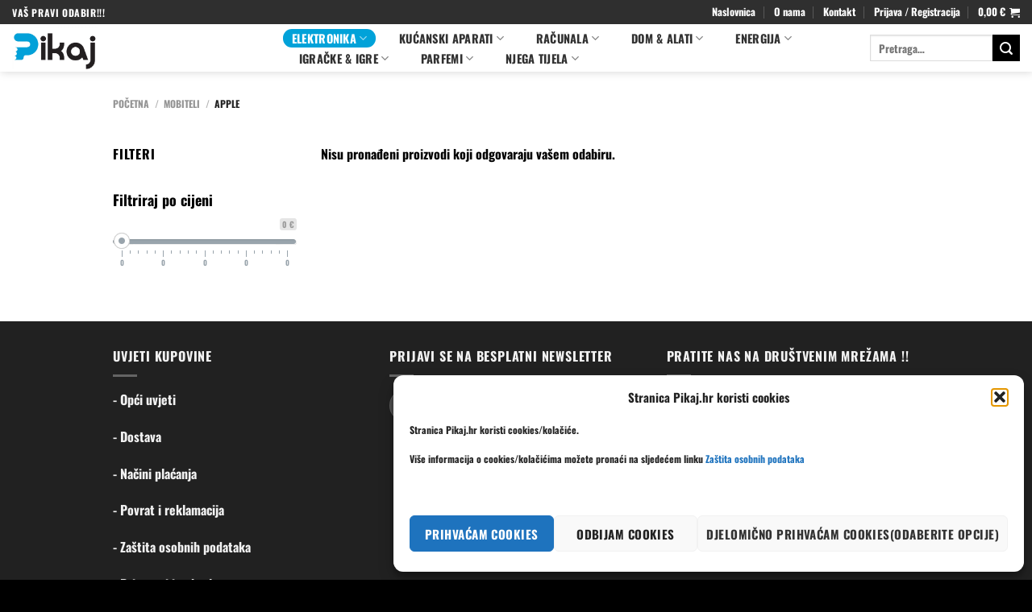

--- FILE ---
content_type: text/html; charset=UTF-8
request_url: https://pikaj.hr/product-category/mobiteli/apple/
body_size: 41194
content:
<!DOCTYPE html>
<html lang="hr" prefix="og: https://ogp.me/ns#" class="loading-site no-js bg-fill">
<head><meta charset="UTF-8" /><script>if(navigator.userAgent.match(/MSIE|Internet Explorer/i)||navigator.userAgent.match(/Trident\/7\..*?rv:11/i)){var href=document.location.href;if(!href.match(/[?&]nowprocket/)){if(href.indexOf("?")==-1){if(href.indexOf("#")==-1){document.location.href=href+"?nowprocket=1"}else{document.location.href=href.replace("#","?nowprocket=1#")}}else{if(href.indexOf("#")==-1){document.location.href=href+"&nowprocket=1"}else{document.location.href=href.replace("#","&nowprocket=1#")}}}}</script><script>class RocketLazyLoadScripts{constructor(){this.v="1.2.4",this.triggerEvents=["keydown","mousedown","mousemove","touchmove","touchstart","touchend","wheel"],this.userEventHandler=this._triggerListener.bind(this),this.touchStartHandler=this._onTouchStart.bind(this),this.touchMoveHandler=this._onTouchMove.bind(this),this.touchEndHandler=this._onTouchEnd.bind(this),this.clickHandler=this._onClick.bind(this),this.interceptedClicks=[],window.addEventListener("pageshow",t=>{this.persisted=t.persisted}),window.addEventListener("DOMContentLoaded",()=>{this._preconnect3rdParties()}),this.delayedScripts={normal:[],async:[],defer:[]},this.trash=[],this.allJQueries=[]}_addUserInteractionListener(t){if(document.hidden){t._triggerListener();return}this.triggerEvents.forEach(e=>window.addEventListener(e,t.userEventHandler,{passive:!0})),window.addEventListener("touchstart",t.touchStartHandler,{passive:!0}),window.addEventListener("mousedown",t.touchStartHandler),document.addEventListener("visibilitychange",t.userEventHandler)}_removeUserInteractionListener(){this.triggerEvents.forEach(t=>window.removeEventListener(t,this.userEventHandler,{passive:!0})),document.removeEventListener("visibilitychange",this.userEventHandler)}_onTouchStart(t){"HTML"!==t.target.tagName&&(window.addEventListener("touchend",this.touchEndHandler),window.addEventListener("mouseup",this.touchEndHandler),window.addEventListener("touchmove",this.touchMoveHandler,{passive:!0}),window.addEventListener("mousemove",this.touchMoveHandler),t.target.addEventListener("click",this.clickHandler),this._renameDOMAttribute(t.target,"onclick","rocket-onclick"),this._pendingClickStarted())}_onTouchMove(t){window.removeEventListener("touchend",this.touchEndHandler),window.removeEventListener("mouseup",this.touchEndHandler),window.removeEventListener("touchmove",this.touchMoveHandler,{passive:!0}),window.removeEventListener("mousemove",this.touchMoveHandler),t.target.removeEventListener("click",this.clickHandler),this._renameDOMAttribute(t.target,"rocket-onclick","onclick"),this._pendingClickFinished()}_onTouchEnd(){window.removeEventListener("touchend",this.touchEndHandler),window.removeEventListener("mouseup",this.touchEndHandler),window.removeEventListener("touchmove",this.touchMoveHandler,{passive:!0}),window.removeEventListener("mousemove",this.touchMoveHandler)}_onClick(t){t.target.removeEventListener("click",this.clickHandler),this._renameDOMAttribute(t.target,"rocket-onclick","onclick"),this.interceptedClicks.push(t),t.preventDefault(),t.stopPropagation(),t.stopImmediatePropagation(),this._pendingClickFinished()}_replayClicks(){window.removeEventListener("touchstart",this.touchStartHandler,{passive:!0}),window.removeEventListener("mousedown",this.touchStartHandler),this.interceptedClicks.forEach(t=>{t.target.dispatchEvent(new MouseEvent("click",{view:t.view,bubbles:!0,cancelable:!0}))})}_waitForPendingClicks(){return new Promise(t=>{this._isClickPending?this._pendingClickFinished=t:t()})}_pendingClickStarted(){this._isClickPending=!0}_pendingClickFinished(){this._isClickPending=!1}_renameDOMAttribute(t,e,r){t.hasAttribute&&t.hasAttribute(e)&&(event.target.setAttribute(r,event.target.getAttribute(e)),event.target.removeAttribute(e))}_triggerListener(){this._removeUserInteractionListener(this),"loading"===document.readyState?document.addEventListener("DOMContentLoaded",this._loadEverythingNow.bind(this)):this._loadEverythingNow()}_preconnect3rdParties(){let t=[];document.querySelectorAll("script[type=rocketlazyloadscript][data-rocket-src]").forEach(e=>{let r=e.getAttribute("data-rocket-src");if(r&&0!==r.indexOf("data:")){0===r.indexOf("//")&&(r=location.protocol+r);try{let i=new URL(r).origin;i!==location.origin&&t.push({src:i,crossOrigin:e.crossOrigin||"module"===e.getAttribute("data-rocket-type")})}catch(n){}}}),t=[...new Map(t.map(t=>[JSON.stringify(t),t])).values()],this._batchInjectResourceHints(t,"preconnect")}async _loadEverythingNow(){this.lastBreath=Date.now(),this._delayEventListeners(),this._delayJQueryReady(this),this._handleDocumentWrite(),this._registerAllDelayedScripts(),this._preloadAllScripts(),await this._loadScriptsFromList(this.delayedScripts.normal),await this._loadScriptsFromList(this.delayedScripts.defer),await this._loadScriptsFromList(this.delayedScripts.async);try{await this._triggerDOMContentLoaded(),await this._pendingWebpackRequests(this),await this._triggerWindowLoad()}catch(t){console.error(t)}window.dispatchEvent(new Event("rocket-allScriptsLoaded")),this._waitForPendingClicks().then(()=>{this._replayClicks()}),this._emptyTrash()}_registerAllDelayedScripts(){document.querySelectorAll("script[type=rocketlazyloadscript]").forEach(t=>{t.hasAttribute("data-rocket-src")?t.hasAttribute("async")&&!1!==t.async?this.delayedScripts.async.push(t):t.hasAttribute("defer")&&!1!==t.defer||"module"===t.getAttribute("data-rocket-type")?this.delayedScripts.defer.push(t):this.delayedScripts.normal.push(t):this.delayedScripts.normal.push(t)})}async _transformScript(t){if(await this._littleBreath(),!0===t.noModule&&"noModule"in HTMLScriptElement.prototype){t.setAttribute("data-rocket-status","skipped");return}return new Promise(navigator.userAgent.indexOf("Firefox/")>0||""===navigator.vendor?e=>{let r=document.createElement("script");[...t.attributes].forEach(t=>{let e=t.nodeName;"type"!==e&&("data-rocket-type"===e&&(e="type"),"data-rocket-src"===e&&(e="src"),r.setAttribute(e,t.nodeValue))}),t.text&&(r.text=t.text),r.hasAttribute("src")?(r.addEventListener("load",e),r.addEventListener("error",e)):(r.text=t.text,e());try{t.parentNode.replaceChild(r,t)}catch(i){e()}}:e=>{function r(){t.setAttribute("data-rocket-status","failed"),e()}try{let i=t.getAttribute("data-rocket-type"),n=t.getAttribute("data-rocket-src");i?(t.type=i,t.removeAttribute("data-rocket-type")):t.removeAttribute("type"),t.addEventListener("load",function r(){t.setAttribute("data-rocket-status","executed"),e()}),t.addEventListener("error",r),n?(t.removeAttribute("data-rocket-src"),t.src=n):t.src="data:text/javascript;base64,"+window.btoa(unescape(encodeURIComponent(t.text)))}catch(s){r()}})}async _loadScriptsFromList(t){let e=t.shift();return e&&e.isConnected?(await this._transformScript(e),this._loadScriptsFromList(t)):Promise.resolve()}_preloadAllScripts(){this._batchInjectResourceHints([...this.delayedScripts.normal,...this.delayedScripts.defer,...this.delayedScripts.async],"preload")}_batchInjectResourceHints(t,e){var r=document.createDocumentFragment();t.forEach(t=>{let i=t.getAttribute&&t.getAttribute("data-rocket-src")||t.src;if(i){let n=document.createElement("link");n.href=i,n.rel=e,"preconnect"!==e&&(n.as="script"),t.getAttribute&&"module"===t.getAttribute("data-rocket-type")&&(n.crossOrigin=!0),t.crossOrigin&&(n.crossOrigin=t.crossOrigin),t.integrity&&(n.integrity=t.integrity),r.appendChild(n),this.trash.push(n)}}),document.head.appendChild(r)}_delayEventListeners(){let t={};function e(e,r){!function e(r){!t[r]&&(t[r]={originalFunctions:{add:r.addEventListener,remove:r.removeEventListener},eventsToRewrite:[]},r.addEventListener=function(){arguments[0]=i(arguments[0]),t[r].originalFunctions.add.apply(r,arguments)},r.removeEventListener=function(){arguments[0]=i(arguments[0]),t[r].originalFunctions.remove.apply(r,arguments)});function i(e){return t[r].eventsToRewrite.indexOf(e)>=0?"rocket-"+e:e}}(e),t[e].eventsToRewrite.push(r)}function r(t,e){let r=t[e];Object.defineProperty(t,e,{get:()=>r||function(){},set(i){t["rocket"+e]=r=i}})}e(document,"DOMContentLoaded"),e(window,"DOMContentLoaded"),e(window,"load"),e(window,"pageshow"),e(document,"readystatechange"),r(document,"onreadystatechange"),r(window,"onload"),r(window,"onpageshow")}_delayJQueryReady(t){let e;function r(t){return t.split(" ").map(t=>"load"===t||0===t.indexOf("load.")?"rocket-jquery-load":t).join(" ")}function i(i){if(i&&i.fn&&!t.allJQueries.includes(i)){i.fn.ready=i.fn.init.prototype.ready=function(e){return t.domReadyFired?e.bind(document)(i):document.addEventListener("rocket-DOMContentLoaded",()=>e.bind(document)(i)),i([])};let n=i.fn.on;i.fn.on=i.fn.init.prototype.on=function(){return this[0]===window&&("string"==typeof arguments[0]||arguments[0]instanceof String?arguments[0]=r(arguments[0]):"object"==typeof arguments[0]&&Object.keys(arguments[0]).forEach(t=>{let e=arguments[0][t];delete arguments[0][t],arguments[0][r(t)]=e})),n.apply(this,arguments),this},t.allJQueries.push(i)}e=i}i(window.jQuery),Object.defineProperty(window,"jQuery",{get:()=>e,set(t){i(t)}})}async _pendingWebpackRequests(t){let e=document.querySelector("script[data-webpack]");async function r(){return new Promise(t=>{e.addEventListener("load",t),e.addEventListener("error",t)})}e&&(await r(),await t._requestAnimFrame(),await t._pendingWebpackRequests(t))}async _triggerDOMContentLoaded(){this.domReadyFired=!0,await this._littleBreath(),document.dispatchEvent(new Event("rocket-DOMContentLoaded")),await this._littleBreath(),window.dispatchEvent(new Event("rocket-DOMContentLoaded")),await this._littleBreath(),document.dispatchEvent(new Event("rocket-readystatechange")),await this._littleBreath(),document.rocketonreadystatechange&&document.rocketonreadystatechange()}async _triggerWindowLoad(){await this._littleBreath(),window.dispatchEvent(new Event("rocket-load")),await this._littleBreath(),window.rocketonload&&window.rocketonload(),await this._littleBreath(),this.allJQueries.forEach(t=>t(window).trigger("rocket-jquery-load")),await this._littleBreath();let t=new Event("rocket-pageshow");t.persisted=this.persisted,window.dispatchEvent(t),await this._littleBreath(),window.rocketonpageshow&&window.rocketonpageshow({persisted:this.persisted})}_handleDocumentWrite(){let t=new Map;document.write=document.writeln=function(e){let r=document.currentScript;r||console.error("WPRocket unable to document.write this: "+e);let i=document.createRange(),n=r.parentElement,s=t.get(r);void 0===s&&(s=r.nextSibling,t.set(r,s));let a=document.createDocumentFragment();i.setStart(a,0),a.appendChild(i.createContextualFragment(e)),n.insertBefore(a,s)}}async _littleBreath(){Date.now()-this.lastBreath>45&&(await this._requestAnimFrame(),this.lastBreath=Date.now())}async _requestAnimFrame(){return document.hidden?new Promise(t=>setTimeout(t)):new Promise(t=>requestAnimationFrame(t))}_emptyTrash(){this.trash.forEach(t=>t.remove())}static run(){let t=new RocketLazyLoadScripts;t._addUserInteractionListener(t)}}RocketLazyLoadScripts.run();</script>
	
	<link rel="profile" href="https://gmpg.org/xfn/11" />
	<link rel="pingback" href="https://pikaj.hr/xmlrpc.php" />

	<script type="rocketlazyloadscript">(function(html){html.className = html.className.replace(/\bno-js\b/,'js')})(document.documentElement);</script>

<!-- Google Tag Manager for WordPress by gtm4wp.com -->
<script data-cfasync="false" data-pagespeed-no-defer>
	var gtm4wp_datalayer_name = "dataLayer";
	var dataLayer = dataLayer || [];
	const gtm4wp_use_sku_instead = false;
	const gtm4wp_currency = 'EUR';
	const gtm4wp_product_per_impression = 10;
	const gtm4wp_clear_ecommerce = false;
</script>
<!-- End Google Tag Manager for WordPress by gtm4wp.com --><meta name="viewport" content="width=device-width, initial-scale=1" />
<!-- Search Engine Optimization by Rank Math PRO - https://rankmath.com/ -->
<title>Arhiva Apple | Pikaj.hr</title>
<meta name="robots" content="follow, noindex"/>
<meta property="og:locale" content="hr_HR" />
<meta property="og:type" content="article" />
<meta property="og:title" content="Arhiva Apple | Pikaj.hr" />
<meta property="og:url" content="https://pikaj.hr/product-category/mobiteli/apple/" />
<meta property="og:site_name" content="Pikaj.hr" />
<meta property="article:publisher" content="https://www.facebook.com/pikaj.hr" />
<meta name="twitter:card" content="summary_large_image" />
<meta name="twitter:title" content="Arhiva Apple | Pikaj.hr" />
<script type="application/ld+json" class="rank-math-schema-pro">{"@context":"https://schema.org","@graph":[{"@type":"Organization","@id":"https://pikaj.hr/#organization","name":"Pikaj.hr","sameAs":["https://www.facebook.com/pikaj.hr"]},{"@type":"WebSite","@id":"https://pikaj.hr/#website","url":"https://pikaj.hr","name":"Pikaj.hr","publisher":{"@id":"https://pikaj.hr/#organization"},"inLanguage":"hr"},{"@type":"CollectionPage","@id":"https://pikaj.hr/product-category/mobiteli/apple/#webpage","url":"https://pikaj.hr/product-category/mobiteli/apple/","name":"Arhiva Apple | Pikaj.hr","isPartOf":{"@id":"https://pikaj.hr/#website"},"inLanguage":"hr"}]}</script>
<!-- /Rank Math WordPress SEO plugin -->


<link rel='prefetch' href='https://pikaj.hr/wp-content/themes/flatsome/assets/js/flatsome.js?ver=e1ad26bd5672989785e1' />
<link rel='prefetch' href='https://pikaj.hr/wp-content/themes/flatsome/assets/js/chunk.slider.js?ver=3.19.12' />
<link rel='prefetch' href='https://pikaj.hr/wp-content/themes/flatsome/assets/js/chunk.popups.js?ver=3.19.12' />
<link rel='prefetch' href='https://pikaj.hr/wp-content/themes/flatsome/assets/js/chunk.tooltips.js?ver=3.19.12' />
<link rel='prefetch' href='https://pikaj.hr/wp-content/themes/flatsome/assets/js/woocommerce.js?ver=dd6035ce106022a74757' />
<link rel="alternate" type="application/rss+xml" title="Pikaj.hr &raquo; Kanal" href="https://pikaj.hr/feed/" />
<link rel="alternate" type="application/rss+xml" title="Pikaj.hr &raquo; Kanal komentara" href="https://pikaj.hr/comments/feed/" />
<link rel="alternate" type="application/rss+xml" title="Pikaj.hr &raquo; Apple Kategorija kanal" href="https://pikaj.hr/product-category/mobiteli/apple/feed/" />
<link rel='stylesheet' id='cartboss-css' href='https://pikaj.hr/wp-content/plugins/cartboss/public/css/cartboss-public.css?ver=4.1.3' type='text/css' media='all' />
<style id='wp-emoji-styles-inline-css' type='text/css'>

	img.wp-smiley, img.emoji {
		display: inline !important;
		border: none !important;
		box-shadow: none !important;
		height: 1em !important;
		width: 1em !important;
		margin: 0 0.07em !important;
		vertical-align: -0.1em !important;
		background: none !important;
		padding: 0 !important;
	}
</style>
<style id='wp-block-library-inline-css' type='text/css'>
:root{--wp-admin-theme-color:#007cba;--wp-admin-theme-color--rgb:0,124,186;--wp-admin-theme-color-darker-10:#006ba1;--wp-admin-theme-color-darker-10--rgb:0,107,161;--wp-admin-theme-color-darker-20:#005a87;--wp-admin-theme-color-darker-20--rgb:0,90,135;--wp-admin-border-width-focus:2px;--wp-block-synced-color:#7a00df;--wp-block-synced-color--rgb:122,0,223;--wp-bound-block-color:var(--wp-block-synced-color)}@media (min-resolution:192dpi){:root{--wp-admin-border-width-focus:1.5px}}.wp-element-button{cursor:pointer}:root{--wp--preset--font-size--normal:16px;--wp--preset--font-size--huge:42px}:root .has-very-light-gray-background-color{background-color:#eee}:root .has-very-dark-gray-background-color{background-color:#313131}:root .has-very-light-gray-color{color:#eee}:root .has-very-dark-gray-color{color:#313131}:root .has-vivid-green-cyan-to-vivid-cyan-blue-gradient-background{background:linear-gradient(135deg,#00d084,#0693e3)}:root .has-purple-crush-gradient-background{background:linear-gradient(135deg,#34e2e4,#4721fb 50%,#ab1dfe)}:root .has-hazy-dawn-gradient-background{background:linear-gradient(135deg,#faaca8,#dad0ec)}:root .has-subdued-olive-gradient-background{background:linear-gradient(135deg,#fafae1,#67a671)}:root .has-atomic-cream-gradient-background{background:linear-gradient(135deg,#fdd79a,#004a59)}:root .has-nightshade-gradient-background{background:linear-gradient(135deg,#330968,#31cdcf)}:root .has-midnight-gradient-background{background:linear-gradient(135deg,#020381,#2874fc)}.has-regular-font-size{font-size:1em}.has-larger-font-size{font-size:2.625em}.has-normal-font-size{font-size:var(--wp--preset--font-size--normal)}.has-huge-font-size{font-size:var(--wp--preset--font-size--huge)}.has-text-align-center{text-align:center}.has-text-align-left{text-align:left}.has-text-align-right{text-align:right}#end-resizable-editor-section{display:none}.aligncenter{clear:both}.items-justified-left{justify-content:flex-start}.items-justified-center{justify-content:center}.items-justified-right{justify-content:flex-end}.items-justified-space-between{justify-content:space-between}.screen-reader-text{border:0;clip:rect(1px,1px,1px,1px);clip-path:inset(50%);height:1px;margin:-1px;overflow:hidden;padding:0;position:absolute;width:1px;word-wrap:normal!important}.screen-reader-text:focus{background-color:#ddd;clip:auto!important;clip-path:none;color:#444;display:block;font-size:1em;height:auto;left:5px;line-height:normal;padding:15px 23px 14px;text-decoration:none;top:5px;width:auto;z-index:100000}html :where(.has-border-color){border-style:solid}html :where([style*=border-top-color]){border-top-style:solid}html :where([style*=border-right-color]){border-right-style:solid}html :where([style*=border-bottom-color]){border-bottom-style:solid}html :where([style*=border-left-color]){border-left-style:solid}html :where([style*=border-width]){border-style:solid}html :where([style*=border-top-width]){border-top-style:solid}html :where([style*=border-right-width]){border-right-style:solid}html :where([style*=border-bottom-width]){border-bottom-style:solid}html :where([style*=border-left-width]){border-left-style:solid}html :where(img[class*=wp-image-]){height:auto;max-width:100%}:where(figure){margin:0 0 1em}html :where(.is-position-sticky){--wp-admin--admin-bar--position-offset:var(--wp-admin--admin-bar--height,0px)}@media screen and (max-width:600px){html :where(.is-position-sticky){--wp-admin--admin-bar--position-offset:0px}}
</style>
<link rel='stylesheet' id='contact-form-7-css' href='https://pikaj.hr/wp-content/plugins/contact-form-7/includes/css/styles.css?ver=6.0.6' type='text/css' media='all' />
<link rel='stylesheet' id='SFSImainCss-css' href='https://pikaj.hr/wp-content/plugins/ultimate-social-media-icons/css/sfsi-style.css?ver=2.9.5' type='text/css' media='all' />
<link rel='stylesheet' id='uaf_client_css-css' href='https://pikaj.hr/wp-content/uploads/useanyfont/uaf.css?ver=1749552865' type='text/css' media='all' />
<link rel='stylesheet' id='woof-css' href='https://pikaj.hr/wp-content/plugins/woocommerce-products-filter/css/front.css?ver=2.2.4' type='text/css' media='all' />
<link rel='stylesheet' id='icheck-jquery-color-css' href='https://pikaj.hr/wp-content/plugins/woocommerce-products-filter/js/icheck/skins/flat/blue.css?ver=2.2.4' type='text/css' media='all' />
<link rel='stylesheet' id='woof_color_html_items-css' href='https://pikaj.hr/wp-content/plugins/woocommerce-products-filter/ext/color/css/html_types/color.css?ver=2.2.4' type='text/css' media='all' />
<style id='woocommerce-inline-inline-css' type='text/css'>
.woocommerce form .form-row .required { visibility: visible; }
</style>
<link rel='stylesheet' id='cmplz-general-css' href='https://pikaj.hr/wp-content/plugins/complianz-gdpr/assets/css/cookieblocker.min.css?ver=1755694905' type='text/css' media='all' />
<link rel='stylesheet' id='brands-styles-css' href='https://pikaj.hr/wp-content/plugins/woocommerce/assets/css/brands.css?ver=9.6.2' type='text/css' media='all' />
<link rel='stylesheet' id='flatsome-main-css' href='https://pikaj.hr/wp-content/themes/flatsome/assets/css/flatsome.css?ver=3.19.12' type='text/css' media='all' />
<style id='flatsome-main-inline-css' type='text/css'>
@font-face {
				font-family: "fl-icons";
				font-display: block;
				src: url(https://pikaj.hr/wp-content/themes/flatsome/assets/css/icons/fl-icons.eot?v=3.19.12);
				src:
					url(https://pikaj.hr/wp-content/themes/flatsome/assets/css/icons/fl-icons.eot#iefix?v=3.19.12) format("embedded-opentype"),
					url(https://pikaj.hr/wp-content/themes/flatsome/assets/css/icons/fl-icons.woff2?v=3.19.12) format("woff2"),
					url(https://pikaj.hr/wp-content/themes/flatsome/assets/css/icons/fl-icons.ttf?v=3.19.12) format("truetype"),
					url(https://pikaj.hr/wp-content/themes/flatsome/assets/css/icons/fl-icons.woff?v=3.19.12) format("woff"),
					url(https://pikaj.hr/wp-content/themes/flatsome/assets/css/icons/fl-icons.svg?v=3.19.12#fl-icons) format("svg");
			}
</style>
<link rel='stylesheet' id='flatsome-shop-css' href='https://pikaj.hr/wp-content/themes/flatsome/assets/css/flatsome-shop.css?ver=3.19.12' type='text/css' media='all' />
<link rel='stylesheet' id='flatsome-style-css' href='https://pikaj.hr/wp-content/themes/flatsome-child/style.css?ver=3.0' type='text/css' media='all' />
<script type="rocketlazyloadscript" data-rocket-type="text/javascript">
            window._nslDOMReady = function (callback) {
                if ( document.readyState === "complete" || document.readyState === "interactive" ) {
                    callback();
                } else {
                    document.addEventListener( "DOMContentLoaded", callback );
                }
            };
            </script><script type="text/javascript" src="https://pikaj.hr/wp-includes/js/jquery/jquery.min.js?ver=3.7.1" id="jquery-core-js"></script>
<script type="text/javascript" src="https://pikaj.hr/wp-includes/js/jquery/jquery-migrate.min.js?ver=3.4.1" id="jquery-migrate-js"></script>
<script type="text/javascript" src="https://pikaj.hr/wp-content/plugins/woocommerce/assets/js/jquery-blockui/jquery.blockUI.min.js?ver=2.7.0-wc.9.6.2" id="jquery-blockui-js" data-wp-strategy="defer"></script>
<script type="text/javascript" id="wc-add-to-cart-js-extra">
/* <![CDATA[ */
var wc_add_to_cart_params = {"ajax_url":"\/wp-admin\/admin-ajax.php","wc_ajax_url":"\/?wc-ajax=%%endpoint%%","i18n_view_cart":"Vidi ko\u0161aricu","cart_url":"https:\/\/pikaj.hr\/cart\/","is_cart":"","cart_redirect_after_add":"no"};
/* ]]> */
</script>
<script type="text/javascript" src="https://pikaj.hr/wp-content/plugins/woocommerce/assets/js/frontend/add-to-cart.min.js?ver=9.6.2" id="wc-add-to-cart-js" defer="defer" data-wp-strategy="defer"></script>
<script type="text/javascript" src="https://pikaj.hr/wp-content/plugins/woocommerce/assets/js/js-cookie/js.cookie.min.js?ver=2.1.4-wc.9.6.2" id="js-cookie-js" data-wp-strategy="defer"></script>
<link rel="https://api.w.org/" href="https://pikaj.hr/wp-json/" /><link rel="alternate" title="JSON" type="application/json" href="https://pikaj.hr/wp-json/wp/v2/product_cat/297" /><link rel="EditURI" type="application/rsd+xml" title="RSD" href="https://pikaj.hr/xmlrpc.php?rsd" />
<meta name="generator" content="WordPress 6.6.4" />
			<style>.cmplz-hidden {
					display: none !important;
				}</style>
<!-- Google Tag Manager for WordPress by gtm4wp.com -->
<!-- GTM Container placement set to footer -->
<script data-cfasync="false" data-pagespeed-no-defer>
	var dataLayer_content = {"pagePostType":false,"pagePostType2":"tax-","pageCategory":[]};
	dataLayer.push( dataLayer_content );
</script>
<script type="rocketlazyloadscript" data-cfasync="false" data-pagespeed-no-defer>
(function(w,d,s,l,i){w[l]=w[l]||[];w[l].push({'gtm.start':
new Date().getTime(),event:'gtm.js'});var f=d.getElementsByTagName(s)[0],
j=d.createElement(s),dl=l!='dataLayer'?'&l='+l:'';j.async=true;j.src=
'//www.googletagmanager.com/gtm.js?id='+i+dl;f.parentNode.insertBefore(j,f);
})(window,document,'script','dataLayer','GTM-W4RLJD3');
</script>
<!-- End Google Tag Manager for WordPress by gtm4wp.com -->	<noscript><style>.woocommerce-product-gallery{ opacity: 1 !important; }</style></noscript>
				<script data-service="facebook" data-category="marketing"  type="text/plain">
				!function(f,b,e,v,n,t,s){if(f.fbq)return;n=f.fbq=function(){n.callMethod?
					n.callMethod.apply(n,arguments):n.queue.push(arguments)};if(!f._fbq)f._fbq=n;
					n.push=n;n.loaded=!0;n.version='2.0';n.queue=[];t=b.createElement(e);t.async=!0;
					t.src=v;s=b.getElementsByTagName(e)[0];s.parentNode.insertBefore(t,s)}(window,
					document,'script','https://connect.facebook.net/en_US/fbevents.js');
			</script>
			<!-- WooCommerce Facebook Integration Begin -->
			<script data-service="facebook" data-category="marketing"  type="text/plain">

				fbq('init', '4095245477168958', {}, {
    "agent": "woocommerce_0-9.6.2-3.5.5"
});

				document.addEventListener( 'DOMContentLoaded', function() {
					// Insert placeholder for events injected when a product is added to the cart through AJAX.
					document.body.insertAdjacentHTML( 'beforeend', '<div class=\"wc-facebook-pixel-event-placeholder\"></div>' );
				}, false );

			</script>
			<!-- WooCommerce Facebook Integration End -->
			<style id='wp-fonts-local' type='text/css'>
@font-face{font-family:Inter;font-style:normal;font-weight:300 900;font-display:fallback;src:url('https://pikaj.hr/wp-content/plugins/woocommerce/assets/fonts/Inter-VariableFont_slnt,wght.woff2') format('woff2');font-stretch:normal;}
@font-face{font-family:Cardo;font-style:normal;font-weight:400;font-display:fallback;src:url('https://pikaj.hr/wp-content/plugins/woocommerce/assets/fonts/cardo_normal_400.woff2') format('woff2');}
</style>
<link rel="icon" href="https://pikaj.hr/wp-content/uploads/2020/10/cropped-Png-logo-Favicon-32x32.png" sizes="32x32" />
<link rel="icon" href="https://pikaj.hr/wp-content/uploads/2020/10/cropped-Png-logo-Favicon-192x192.png" sizes="192x192" />
<link rel="apple-touch-icon" href="https://pikaj.hr/wp-content/uploads/2020/10/cropped-Png-logo-Favicon-180x180.png" />
<meta name="msapplication-TileImage" content="https://pikaj.hr/wp-content/uploads/2020/10/cropped-Png-logo-Favicon-270x270.png" />
<style id="custom-css" type="text/css">:root {--primary-color: #000000;--fs-color-primary: #000000;--fs-color-secondary: #000000;--fs-color-success: #7a9c59;--fs-color-alert: #b20000;--fs-experimental-link-color: #000000;--fs-experimental-link-color-hover: #01a2d6;}.tooltipster-base {--tooltip-color: #fff;--tooltip-bg-color: #000;}.off-canvas-right .mfp-content, .off-canvas-left .mfp-content {--drawer-width: 300px;}.off-canvas .mfp-content.off-canvas-cart {--drawer-width: 360px;}.container-width, .full-width .ubermenu-nav, .container, .row{max-width: 1030px}.row.row-collapse{max-width: 1000px}.row.row-small{max-width: 1022.5px}.row.row-large{max-width: 1060px}.sticky-add-to-cart--active, #wrapper,#main,#main.dark{background-color: #ffffff}.header-main{height: 59px}#logo img{max-height: 59px}#logo{width:306px;}#logo img{padding:3px 0;}.header-bottom{min-height: 10px}.header-top{min-height: 30px}.transparent .header-main{height: 30px}.transparent #logo img{max-height: 30px}.has-transparent + .page-title:first-of-type,.has-transparent + #main > .page-title,.has-transparent + #main > div > .page-title,.has-transparent + #main .page-header-wrapper:first-of-type .page-title{padding-top: 60px;}.transparent .header-wrapper{background-color: #000000!important;}.transparent .top-divider{display: none;}.header.show-on-scroll,.stuck .header-main{height:70px!important}.stuck #logo img{max-height: 70px!important}.search-form{ width: 100%;}.header-bg-color {background-color: rgba(255,255,255,0.9)}.header-bottom {background-color: #ffffff}.header-main .nav > li > a{line-height: 23px }.stuck .header-main .nav > li > a{line-height: 50px }.header-bottom-nav > li > a{line-height: 16px }@media (max-width: 549px) {.header-main{height: 49px}#logo img{max-height: 49px}}.main-menu-overlay{background-color: #ffffff}.nav-dropdown-has-arrow.nav-dropdown-has-border li.has-dropdown:before{border-bottom-color: #000000;}.nav .nav-dropdown{border-color: #000000 }.nav-dropdown{font-size:100%}.nav-dropdown-has-arrow li.has-dropdown:after{border-bottom-color: #ffffff;}.nav .nav-dropdown{background-color: #ffffff}.header-top{background-color:#2f2f2f!important;}body{color: #000000}h1,h2,h3,h4,h5,h6,.heading-font{color: #000000;}body{font-size: 100%;}body{font-family: Oswald, sans-serif;}body {font-weight: 700;font-style: normal;}.nav > li > a {font-family: Oswald, sans-serif;}.mobile-sidebar-levels-2 .nav > li > ul > li > a {font-family: Oswald, sans-serif;}.nav > li > a,.mobile-sidebar-levels-2 .nav > li > ul > li > a {font-weight: 700;font-style: normal;}h1,h2,h3,h4,h5,h6,.heading-font, .off-canvas-center .nav-sidebar.nav-vertical > li > a{font-family: Oswald, sans-serif;}h1,h2,h3,h4,h5,h6,.heading-font,.banner h1,.banner h2 {font-weight: 700;font-style: normal;}.alt-font{font-family: Oswald, sans-serif;}.alt-font {font-weight: 700!important;font-style: normal!important;}.header:not(.transparent) .top-bar-nav > li > a {color: #ffffff;}.header:not(.transparent) .top-bar-nav.nav > li > a:hover,.header:not(.transparent) .top-bar-nav.nav > li.active > a,.header:not(.transparent) .top-bar-nav.nav > li.current > a,.header:not(.transparent) .top-bar-nav.nav > li > a.active,.header:not(.transparent) .top-bar-nav.nav > li > a.current{color: #01a2d9;}.top-bar-nav.nav-line-bottom > li > a:before,.top-bar-nav.nav-line-grow > li > a:before,.top-bar-nav.nav-line > li > a:before,.top-bar-nav.nav-box > li > a:hover,.top-bar-nav.nav-box > li.active > a,.top-bar-nav.nav-pills > li > a:hover,.top-bar-nav.nav-pills > li.active > a{color:#FFF!important;background-color: #01a2d9;}.header:not(.transparent) .header-nav-main.nav > li > a {color: rgba(47,47,47,0.99);}.header:not(.transparent) .header-nav-main.nav > li > a:hover,.header:not(.transparent) .header-nav-main.nav > li.active > a,.header:not(.transparent) .header-nav-main.nav > li.current > a,.header:not(.transparent) .header-nav-main.nav > li > a.active,.header:not(.transparent) .header-nav-main.nav > li > a.current{color: #01a2d9;}.header-nav-main.nav-line-bottom > li > a:before,.header-nav-main.nav-line-grow > li > a:before,.header-nav-main.nav-line > li > a:before,.header-nav-main.nav-box > li > a:hover,.header-nav-main.nav-box > li.active > a,.header-nav-main.nav-pills > li > a:hover,.header-nav-main.nav-pills > li.active > a{color:#FFF!important;background-color: #01a2d9;}.header:not(.transparent) .header-bottom-nav.nav > li > a{color: #000000;}.widget:where(:not(.widget_shopping_cart)) a{color: #000000;}.widget:where(:not(.widget_shopping_cart)) a:hover{color: #000000;}.widget .tagcloud a:hover{border-color: #000000; background-color: #000000;}.is-divider{background-color: #ffffff;}.current .breadcrumb-step, [data-icon-label]:after, .button#place_order,.button.checkout,.checkout-button,.single_add_to_cart_button.button, .sticky-add-to-cart-select-options-button{background-color: #01a2d9!important }.badge-inner.on-sale{background-color: #dd3333}.star-rating span:before,.star-rating:before, .woocommerce-page .star-rating:before, .stars a:hover:after, .stars a.active:after{color: #dc0069}.price del, .product_list_widget del, del .woocommerce-Price-amount { color: #000000; }ins .woocommerce-Price-amount { color: #dd3333; }.pswp__bg,.mfp-bg.mfp-ready{background-color: #ffffff}@media screen and (min-width: 550px){.products .box-vertical .box-image{min-width: 300px!important;width: 300px!important;}}.header-main .social-icons,.header-main .cart-icon strong,.header-main .menu-title,.header-main .header-button > .button.is-outline,.header-main .nav > li > a > i:not(.icon-angle-down){color: #2f2f2f!important;}.header-main .header-button > .button.is-outline,.header-main .cart-icon strong:after,.header-main .cart-icon strong{border-color: #2f2f2f!important;}.header-main .header-button > .button:not(.is-outline){background-color: #2f2f2f!important;}.header-main .current-dropdown .cart-icon strong,.header-main .header-button > .button:hover,.header-main .header-button > .button:hover i,.header-main .header-button > .button:hover span{color:#FFF!important;}.header-main .menu-title:hover,.header-main .social-icons a:hover,.header-main .header-button > .button.is-outline:hover,.header-main .nav > li > a:hover > i:not(.icon-angle-down){color: #01a2d9!important;}.header-main .current-dropdown .cart-icon strong,.header-main .header-button > .button:hover{background-color: #01a2d9!important;}.header-main .current-dropdown .cart-icon strong:after,.header-main .current-dropdown .cart-icon strong,.header-main .header-button > .button:hover{border-color: #01a2d9!important;}.footer-1{background-color: #ffffff}.footer-2{background-color: #212121}.absolute-footer, html{background-color: #000000}button[name='update_cart'] { display: none; }.nav-vertical-fly-out > li + li {border-top-width: 1px; border-top-style: solid;}.label-new.menu-item > a:after{content:"New";}.label-hot.menu-item > a:after{content:"Hot";}.label-sale.menu-item > a:after{content:"Sale";}.label-popular.menu-item > a:after{content:"Popular";}</style>		<style type="text/css" id="wp-custom-css">
			.user-id {display:none;}

div#payment.woocommerce-checkout-payment ul.wc_payment_methods.payment_methods.methods li.wc_payment_method.payment_method_corvuspay label img{
max-width: 30%!important;
float:right;
}		</style>
			<style type="text/css">
		</style>
	        <script type="text/javascript">
            var woof_is_permalink =1;

            var woof_shop_page = "";
        
            var woof_really_curr_tax = {};
            var woof_current_page_link = location.protocol + '//' + location.host + location.pathname;
            //***lets remove pagination from woof_current_page_link
            woof_current_page_link = woof_current_page_link.replace(/\page\/[0-9]+/, "");
                    var woof_link = 'https://pikaj.hr/wp-content/plugins/woocommerce-products-filter/';

                                woof_really_curr_tax = {term_id:297, taxonomy: "product_cat"};
                            </script>

                <script>

            var woof_ajaxurl = "https://pikaj.hr/wp-admin/admin-ajax.php";

            var woof_lang = {
                'orderby': "orderby",
                'date': "date",
                'perpage': "per page",
                'pricerange': "price range",
                'menu_order': "menu order",
                'popularity': "popularity",
                'rating': "rating",
                'price': "price low to high",
                'price-desc': "price high to low"
            };

            if (typeof woof_lang_custom == 'undefined') {
                var woof_lang_custom = {};/*!!important*/
            }

            //***

            var woof_is_mobile = 0;
        


            var woof_show_price_search_button = 0;
            var woof_show_price_search_type = 0;
        
            var woof_show_price_search_type = 3;

            var swoof_search_slug = "swoof";

        
            var icheck_skin = {};
                                    icheck_skin.skin = "flat";
                icheck_skin.color = "blue";
                if (window.navigator.msPointerEnabled && navigator.msMaxTouchPoints > 0) {
                    //icheck_skin = 'none';
                }
        
            var is_woof_use_chosen =0;

        

            var woof_current_values = '[]';
            //+++
            var woof_lang_loading = "Loading ...";

        
            var woof_lang_show_products_filter = "show products filter";
            var woof_lang_hide_products_filter = "hide products filter";
            var woof_lang_pricerange = "price range";

            //+++

            var woof_use_beauty_scroll =0;
            //+++
            var woof_autosubmit =1;
            var woof_ajaxurl = "https://pikaj.hr/wp-admin/admin-ajax.php";
            /*var woof_submit_link = "";*/
            var woof_is_ajax = 0;
            var woof_ajax_redraw = 0;
            var woof_ajax_page_num =1;
            var woof_ajax_first_done = false;
            var woof_checkboxes_slide_flag = true;


            //toggles
            var woof_toggle_type = "text";

            var woof_toggle_closed_text = "-";
            var woof_toggle_opened_text = "+";

            var woof_toggle_closed_image = "https://pikaj.hr/wp-content/plugins/woocommerce-products-filter/img/plus3.png";
            var woof_toggle_opened_image = "https://pikaj.hr/wp-content/plugins/woocommerce-products-filter/img/minus3.png";


            //indexes which can be displayed in red buttons panel
                    var woof_accept_array = ["min_price", "orderby", "perpage", "min_rating","product_brand","product_visibility","product_cat","product_tag","pa_brand","fb_product_set"];

        


            //***
            //for extensions

            var woof_ext_init_functions = null;
                        woof_ext_init_functions = '{"color":"woof_init_colors"}';

        

        
            var woof_overlay_skin = "default";

            jQuery(function () {
                try
                {
                    woof_current_values = jQuery.parseJSON(woof_current_values);
                } catch (e)
                {
                    woof_current_values = null;
                }
                if (woof_current_values == null || woof_current_values.length == 0) {
                    woof_current_values = {};
                }

            });

            function woof_js_after_ajax_done() {
                jQuery(document).trigger('woof_ajax_done');
                    }
        </script>
        <style id="kirki-inline-styles">/* cyrillic-ext */
@font-face {
  font-family: 'Oswald';
  font-style: normal;
  font-weight: 700;
  font-display: swap;
  src: url(https://pikaj.hr/wp-content/fonts/oswald/TK3_WkUHHAIjg75cFRf3bXL8LICs1xZosUtiZTaR.woff2) format('woff2');
  unicode-range: U+0460-052F, U+1C80-1C8A, U+20B4, U+2DE0-2DFF, U+A640-A69F, U+FE2E-FE2F;
}
/* cyrillic */
@font-face {
  font-family: 'Oswald';
  font-style: normal;
  font-weight: 700;
  font-display: swap;
  src: url(https://pikaj.hr/wp-content/fonts/oswald/TK3_WkUHHAIjg75cFRf3bXL8LICs1xZosUJiZTaR.woff2) format('woff2');
  unicode-range: U+0301, U+0400-045F, U+0490-0491, U+04B0-04B1, U+2116;
}
/* vietnamese */
@font-face {
  font-family: 'Oswald';
  font-style: normal;
  font-weight: 700;
  font-display: swap;
  src: url(https://pikaj.hr/wp-content/fonts/oswald/TK3_WkUHHAIjg75cFRf3bXL8LICs1xZosUliZTaR.woff2) format('woff2');
  unicode-range: U+0102-0103, U+0110-0111, U+0128-0129, U+0168-0169, U+01A0-01A1, U+01AF-01B0, U+0300-0301, U+0303-0304, U+0308-0309, U+0323, U+0329, U+1EA0-1EF9, U+20AB;
}
/* latin-ext */
@font-face {
  font-family: 'Oswald';
  font-style: normal;
  font-weight: 700;
  font-display: swap;
  src: url(https://pikaj.hr/wp-content/fonts/oswald/TK3_WkUHHAIjg75cFRf3bXL8LICs1xZosUhiZTaR.woff2) format('woff2');
  unicode-range: U+0100-02BA, U+02BD-02C5, U+02C7-02CC, U+02CE-02D7, U+02DD-02FF, U+0304, U+0308, U+0329, U+1D00-1DBF, U+1E00-1E9F, U+1EF2-1EFF, U+2020, U+20A0-20AB, U+20AD-20C0, U+2113, U+2C60-2C7F, U+A720-A7FF;
}
/* latin */
@font-face {
  font-family: 'Oswald';
  font-style: normal;
  font-weight: 700;
  font-display: swap;
  src: url(https://pikaj.hr/wp-content/fonts/oswald/TK3_WkUHHAIjg75cFRf3bXL8LICs1xZosUZiZQ.woff2) format('woff2');
  unicode-range: U+0000-00FF, U+0131, U+0152-0153, U+02BB-02BC, U+02C6, U+02DA, U+02DC, U+0304, U+0308, U+0329, U+2000-206F, U+20AC, U+2122, U+2191, U+2193, U+2212, U+2215, U+FEFF, U+FFFD;
}</style><noscript><style id="rocket-lazyload-nojs-css">.rll-youtube-player, [data-lazy-src]{display:none !important;}</style></noscript></head>

<body data-rsssl=1 data-cmplz=1 class="archive tax-product_cat term-apple term-297 theme-flatsome sfsi_actvite_theme_default woocommerce woocommerce-page woocommerce-no-js full-width header-shadow bg-fill lightbox nav-dropdown-has-arrow nav-dropdown-has-shadow nav-dropdown-has-border mobile-submenu-slide mobile-submenu-slide-levels-2 mobile-submenu-toggle">


<a class="skip-link screen-reader-text" href="#main">Skip to content</a>

<div id="wrapper">

	
	<header id="header" class="header header-full-width has-sticky sticky-jump">
		<div class="header-wrapper">
			<div id="top-bar" class="header-top nav-dark">
    <div class="flex-row container">
      <div class="flex-col hide-for-medium flex-left">
          <ul class="nav nav-left medium-nav-center nav-small  nav-divided">
              <li class="html custom html_topbar_left"><strong class="uppercase">Vaš pravi odabir!!!</strong></li>          </ul>
      </div>

      <div class="flex-col hide-for-medium flex-center">
          <ul class="nav nav-center nav-small  nav-divided">
                        </ul>
      </div>

      <div class="flex-col hide-for-medium flex-right">
         <ul class="nav top-bar-nav nav-right nav-small  nav-divided">
              <li id="menu-item-300" class="menu-item menu-item-type-post_type menu-item-object-page menu-item-home menu-item-300 menu-item-design-default"><a href="https://pikaj.hr/" class="nav-top-link">Naslovnica</a></li>
<li id="menu-item-306" class="menu-item menu-item-type-post_type menu-item-object-page menu-item-306 menu-item-design-default"><a href="https://pikaj.hr/o-nama/" class="nav-top-link">O nama</a></li>
<li id="menu-item-305" class="menu-item menu-item-type-post_type menu-item-object-page menu-item-305 menu-item-design-default"><a href="https://pikaj.hr/kontakt/" class="nav-top-link">Kontakt</a></li>

<li class="account-item has-icon" >

	<a href="https://pikaj.hr/my-account/" class="nav-top-link nav-top-not-logged-in is-small is-small" title="Prijava" data-open="#login-form-popup" >
					<span>
			Prijava / Registracija			</span>
				</a>




</li>
<li class="cart-item has-icon">

<a href="https://pikaj.hr/cart/" class="header-cart-link is-small off-canvas-toggle nav-top-link" title="Košarica" data-open="#cart-popup" data-class="off-canvas-cart" data-pos="right" >

<span class="header-cart-title">
          <span class="cart-price"><span class="woocommerce-Price-amount amount"><bdi>0,00&nbsp;<span class="woocommerce-Price-currencySymbol">&euro;</span></bdi></span></span>
  </span>

    <i class="icon-shopping-cart"
    data-icon-label="0">
  </i>
  </a>



  <!-- Cart Sidebar Popup -->
  <div id="cart-popup" class="mfp-hide">
  <div class="cart-popup-inner inner-padding cart-popup-inner--sticky">
      <div class="cart-popup-title text-center">
          <span class="heading-font uppercase">Košarica</span>
          <div class="is-divider"></div>
      </div>
	  <div class="widget_shopping_cart">
		  <div class="widget_shopping_cart_content">
			  

	<div class="ux-mini-cart-empty flex flex-row-col text-center pt pb">
				<div class="ux-mini-cart-empty-icon">
			<svg xmlns="http://www.w3.org/2000/svg" viewBox="0 0 17 19" style="opacity:.1;height:80px;">
				<path d="M8.5 0C6.7 0 5.3 1.2 5.3 2.7v2H2.1c-.3 0-.6.3-.7.7L0 18.2c0 .4.2.8.6.8h15.7c.4 0 .7-.3.7-.7v-.1L15.6 5.4c0-.3-.3-.6-.7-.6h-3.2v-2c0-1.6-1.4-2.8-3.2-2.8zM6.7 2.7c0-.8.8-1.4 1.8-1.4s1.8.6 1.8 1.4v2H6.7v-2zm7.5 3.4 1.3 11.5h-14L2.8 6.1h2.5v1.4c0 .4.3.7.7.7.4 0 .7-.3.7-.7V6.1h3.5v1.4c0 .4.3.7.7.7s.7-.3.7-.7V6.1h2.6z" fill-rule="evenodd" clip-rule="evenodd" fill="currentColor"></path>
			</svg>
		</div>
				<p class="woocommerce-mini-cart__empty-message empty">Nema proizvoda u košarici.</p>
					<p class="return-to-shop">
				<a class="button primary wc-backward" href="https://pikaj.hr/shop/">
					Povratak u trgovinu				</a>
			</p>
				</div>


		  </div>
	  </div>
              </div>
  </div>

</li>
          </ul>
      </div>

            <div class="flex-col show-for-medium flex-grow">
          <ul class="nav nav-center nav-small mobile-nav  nav-divided">
              <li class="html custom html_topbar_left"><strong class="uppercase">Vaš pravi odabir!!!</strong></li>          </ul>
      </div>
      
    </div>
</div>
<div id="masthead" class="header-main nav-dark">
      <div class="header-inner flex-row container logo-left medium-logo-center" role="navigation">

          <!-- Logo -->
          <div id="logo" class="flex-col logo">
            
<!-- Header logo -->
<a href="https://pikaj.hr/" title="Pikaj.hr - Vaš pravi odabir !" rel="home">
		<img width="1020" height="510" src="data:image/svg+xml,%3Csvg%20xmlns='http://www.w3.org/2000/svg'%20viewBox='0%200%201020%20510'%3E%3C/svg%3E" class="header_logo header-logo" alt="Pikaj.hr" data-lazy-src="https://pikaj.hr/wp-content/uploads/2020/10/pikaj-logo-natpis-2000x1000-1-1400x700.jpg"/><noscript><img width="1020" height="510" src="https://pikaj.hr/wp-content/uploads/2020/10/pikaj-logo-natpis-2000x1000-1-1400x700.jpg" class="header_logo header-logo" alt="Pikaj.hr"/></noscript><img  width="1020" height="510" src="data:image/svg+xml,%3Csvg%20xmlns='http://www.w3.org/2000/svg'%20viewBox='0%200%201020%20510'%3E%3C/svg%3E" class="header-logo-dark" alt="Pikaj.hr" data-lazy-src="https://pikaj.hr/wp-content/uploads/2020/10/pikaj-logo-natpis-2000x1000-1-1400x700.jpg"/><noscript><img  width="1020" height="510" src="https://pikaj.hr/wp-content/uploads/2020/10/pikaj-logo-natpis-2000x1000-1-1400x700.jpg" class="header-logo-dark" alt="Pikaj.hr"/></noscript></a>
          </div>

          <!-- Mobile Left Elements -->
          <div class="flex-col show-for-medium flex-left">
            <ul class="mobile-nav nav nav-left ">
              <li class="nav-icon has-icon">
  		<a href="#" data-open="#main-menu" data-pos="left" data-bg="main-menu-overlay" data-color="" class="is-small" aria-label="Menu" aria-controls="main-menu" aria-expanded="false">

		  <i class="icon-menu" ></i>
		  <span class="menu-title uppercase hide-for-small">Menu</span>		</a>
	</li>
<li class="header-search header-search-dropdown has-icon has-dropdown menu-item-has-children">
		<a href="#" aria-label="Pretraga" class="is-small"><i class="icon-search" ></i></a>
		<ul class="nav-dropdown nav-dropdown-bold">
	 	<li class="header-search-form search-form html relative has-icon">
	<div class="header-search-form-wrapper">
		<div class="searchform-wrapper ux-search-box relative is-normal"><form role="search" method="get" class="searchform" action="https://pikaj.hr/">
	<div class="flex-row relative">
						<div class="flex-col flex-grow">
			<label class="screen-reader-text" for="woocommerce-product-search-field-0">Pretraži:</label>
			<input type="search" id="woocommerce-product-search-field-0" class="search-field mb-0" placeholder="Pretraga&hellip;" value="" name="s" />
			<input type="hidden" name="post_type" value="product" />
					</div>
		<div class="flex-col">
			<button type="submit" value="Pretraži" class="ux-search-submit submit-button secondary button  icon mb-0" aria-label="Submit">
				<i class="icon-search" ></i>			</button>
		</div>
	</div>
	<div class="live-search-results text-left z-top"></div>
</form>
</div>	</div>
</li>
	</ul>
</li>
            </ul>
          </div>

          <!-- Left Elements -->
          <div class="flex-col hide-for-medium flex-left
            flex-grow">
            <ul class="header-nav header-nav-main nav nav-left  nav-pills nav-size-medium nav-spacing-medium nav-uppercase" >
              <li id="menu-item-320" class="menu-item menu-item-type-post_type menu-item-object-page current-menu-ancestor current_page_ancestor menu-item-has-children menu-item-320 active menu-item-design-container-width has-dropdown"><a href="https://pikaj.hr/elektronika/" class="nav-top-link" aria-expanded="false" aria-haspopup="menu">Elektronika<i class="icon-angle-down" ></i></a>
<ul class="sub-menu nav-dropdown nav-dropdown-bold">
	<li id="menu-item-554" class="menu-item menu-item-type-post_type menu-item-object-page menu-item-has-children menu-item-554 nav-dropdown-col"><a href="https://pikaj.hr/tv-uredaji/">Tv uređaji &#038; dodatne stvari</a>
	<ul class="sub-menu nav-column nav-dropdown-bold">
		<li id="menu-item-1041" class="menu-item menu-item-type-custom menu-item-object-custom menu-item-1041"><a href="https://pikaj.hr/product-category/elektronika/tv-uredaji-dodatne-stvari/tv-uredaji/">TV uređaji</a></li>
		<li id="menu-item-1042" class="menu-item menu-item-type-custom menu-item-object-custom menu-item-1042"><a href="https://pikaj.hr/product-category/elektronika/tv-uredaji-dodatne-stvari/prijemnici-iptv-android/">Prijemnici IPTV &#8211; ANDROID</a></li>
		<li id="menu-item-4937" class="menu-item menu-item-type-custom menu-item-object-custom menu-item-4937"><a href="https://pikaj.hr/product-category/elektronika/tv-uredaji-dodatne-stvari/dodaci-tv-uredaji/">Dodaci za tv uređaje</a></li>
	</ul>
</li>
	<li id="menu-item-11230" class="menu-item menu-item-type-post_type menu-item-object-page current-menu-ancestor current-menu-parent current_page_parent current_page_ancestor menu-item-has-children menu-item-11230 active nav-dropdown-col"><a href="https://pikaj.hr/mobiteli/">MOBITELI</a>
	<ul class="sub-menu nav-column nav-dropdown-bold">
		<li id="menu-item-11231" class="menu-item menu-item-type-custom menu-item-object-custom current-menu-item menu-item-11231 active"><a href="https://pikaj.hr/product-category/mobiteli/apple/" aria-current="page">Apple</a></li>
	</ul>
</li>
	<li id="menu-item-17664" class="menu-item menu-item-type-post_type menu-item-object-page menu-item-has-children menu-item-17664 nav-dropdown-col"><a href="https://pikaj.hr/tableti/">TABLETI</a>
	<ul class="sub-menu nav-column nav-dropdown-bold">
		<li id="menu-item-17665" class="menu-item menu-item-type-custom menu-item-object-custom menu-item-17665"><a href="https://pikaj.hr/product-category/elektronika/tableti/apple-tableti/">Apple tableti</a></li>
	</ul>
</li>
	<li id="menu-item-566" class="menu-item menu-item-type-post_type menu-item-object-page menu-item-has-children menu-item-566 nav-dropdown-col"><a href="https://pikaj.hr/slusalice/">Zvučnici &#038; slušalice</a>
	<ul class="sub-menu nav-column nav-dropdown-bold">
		<li id="menu-item-1043" class="menu-item menu-item-type-custom menu-item-object-custom menu-item-1043"><a href="https://pikaj.hr/product-category/elektronika/zvucnici-slusalice/zvucnici/">Zvučnici</a></li>
		<li id="menu-item-1044" class="menu-item menu-item-type-custom menu-item-object-custom menu-item-1044"><a href="https://pikaj.hr/product-category/elektronika/zvucnici-slusalice/buetooth-zvucnici/">Bluetooth zvučnici</a></li>
		<li id="menu-item-1045" class="menu-item menu-item-type-custom menu-item-object-custom menu-item-1045"><a href="https://pikaj.hr/product-category/elektronika/zvucnici-slusalice/slusalice-bluetooth/">Bluetooth slušalice</a></li>
		<li id="menu-item-1046" class="menu-item menu-item-type-custom menu-item-object-custom menu-item-1046"><a href="https://pikaj.hr/product-category/elektronika/zvucnici-slusalice/zicne-slusalice/">Žične slušalice</a></li>
		<li id="menu-item-15423" class="menu-item menu-item-type-custom menu-item-object-custom menu-item-15423"><a href="https://pikaj.hr/product-category/racunala/slusalice-mikrofon-za-pc/">Slušalice sa mikrofonom</a></li>
	</ul>
</li>
	<li id="menu-item-798" class="menu-item menu-item-type-post_type menu-item-object-page menu-item-has-children menu-item-798 nav-dropdown-col"><a href="https://pikaj.hr/grijalice/">GRIJALICE</a>
	<ul class="sub-menu nav-column nav-dropdown-bold">
		<li id="menu-item-1047" class="menu-item menu-item-type-custom menu-item-object-custom menu-item-1047"><a href="https://pikaj.hr/product-category/elektronika/grijalice/">Grijalice</a></li>
		<li id="menu-item-16715" class="menu-item menu-item-type-custom menu-item-object-custom menu-item-16715"><a href="https://pikaj.hr/product-category/elektronika/grijalice/grijalice-keramicke/">Grijalice keramičke</a></li>
		<li id="menu-item-1048" class="menu-item menu-item-type-custom menu-item-object-custom menu-item-1048"><a href="https://pikaj.hr/product-category/elektronika/grijalice/grijalice-halogene/">Grijalice halogene</a></li>
		<li id="menu-item-1049" class="menu-item menu-item-type-custom menu-item-object-custom menu-item-1049"><a href="https://pikaj.hr/product-category/elektronika/grijalice/grijalice-za-vodu/">Grijalice/bojleri za vodu</a></li>
		<li id="menu-item-1050" class="menu-item menu-item-type-custom menu-item-object-custom menu-item-1050"><a href="https://pikaj.hr/product-category/elektronika/grijalice/radijatori/">Radijatori</a></li>
		<li id="menu-item-1051" class="menu-item menu-item-type-custom menu-item-object-custom menu-item-1051"><a href="https://pikaj.hr/product-category/elektronika/grijalice/kovektori/">Konvektori</a></li>
		<li id="menu-item-1052" class="menu-item menu-item-type-custom menu-item-object-custom menu-item-1052"><a href="https://pikaj.hr/product-category/elektronika/grijalice/elektricni-kamini/">Električni kamini</a></li>
	</ul>
</li>
	<li id="menu-item-8844" class="menu-item menu-item-type-post_type menu-item-object-page menu-item-has-children menu-item-8844 nav-dropdown-col"><a href="https://pikaj.hr/ventilatori/">VENTILATORI</a>
	<ul class="sub-menu nav-column nav-dropdown-bold">
		<li id="menu-item-8845" class="menu-item menu-item-type-custom menu-item-object-custom menu-item-8845"><a href="https://pikaj.hr/product-category/elektronika/ventilatori/ventilatori-podni/">Ventilatori podni</a></li>
		<li id="menu-item-8846" class="menu-item menu-item-type-custom menu-item-object-custom menu-item-8846"><a href="https://pikaj.hr/product-category/elektronika/ventilatori/ventilatori-samostojeci/">Ventilatori samostojeći</a></li>
		<li id="menu-item-8847" class="menu-item menu-item-type-custom menu-item-object-custom menu-item-8847"><a href="https://pikaj.hr/product-category/elektronika/ventilatori/ventilatori-stolni/">Ventilatori stolni</a></li>
		<li id="menu-item-8848" class="menu-item menu-item-type-custom menu-item-object-custom menu-item-8848"><a href="https://pikaj.hr/product-category/elektronika/ventilatori/ventilatori-stropni/">Ventilatori stropni</a></li>
	</ul>
</li>
	<li id="menu-item-810" class="menu-item menu-item-type-post_type menu-item-object-page menu-item-has-children menu-item-810 nav-dropdown-col"><a href="https://pikaj.hr/prociscivaci-zraka/">PROČIŠĆIVAČI ZRAKA</a>
	<ul class="sub-menu nav-column nav-dropdown-bold">
		<li id="menu-item-1053" class="menu-item menu-item-type-custom menu-item-object-custom menu-item-1053"><a href="https://pikaj.hr/product-category/elektronika/prociscivaci-zraka/odvlazivaci/">Odvlaživači zraka</a></li>
		<li id="menu-item-1054" class="menu-item menu-item-type-custom menu-item-object-custom menu-item-1054"><a href="https://pikaj.hr/product-category/elektronika/prociscivaci-zraka/ovlazivaci/">Ovlaživači</a></li>
		<li id="menu-item-1055" class="menu-item menu-item-type-custom menu-item-object-custom menu-item-1055"><a href="https://pikaj.hr/product-category/elektronika/prociscivaci-zraka/aroma-difuzor/">Aroma difuzor</a></li>
	</ul>
</li>
	<li id="menu-item-10767" class="menu-item menu-item-type-post_type menu-item-object-page menu-item-has-children menu-item-10767 nav-dropdown-col"><a href="https://pikaj.hr/mobilni-dodaci/">MOBILNI DODACI</a>
	<ul class="sub-menu nav-column nav-dropdown-bold">
		<li id="menu-item-10771" class="menu-item menu-item-type-custom menu-item-object-custom menu-item-10771"><a href="https://pikaj.hr/product-category/mobilni-dodaci/torbicemaskice-i-navlake/">Torbice,maskice i navlake</a></li>
		<li id="menu-item-16598" class="menu-item menu-item-type-custom menu-item-object-custom menu-item-16598"><a href="https://pikaj.hr/product-category/mobilni-dodaci/zastitno-staklo/">Zaštitna stakla</a></li>
		<li id="menu-item-10770" class="menu-item menu-item-type-custom menu-item-object-custom menu-item-10770"><a href="https://pikaj.hr/product-category/mobilni-dodaci/auto-drzaci/">Auto držači</a></li>
		<li id="menu-item-10769" class="menu-item menu-item-type-custom menu-item-object-custom menu-item-10769"><a href="https://pikaj.hr/product-category/mobilni-dodaci/selfie-stick/">Selfie stick</a></li>
		<li id="menu-item-10772" class="menu-item menu-item-type-custom menu-item-object-custom menu-item-10772"><a href="https://pikaj.hr/product-category/mobilni-dodaci/powerbank/">Powerbank</a></li>
		<li id="menu-item-10773" class="menu-item menu-item-type-custom menu-item-object-custom menu-item-10773"><a href="https://pikaj.hr/product-category/mobilni-dodaci/punjaci-auto/">Punjači za auto</a></li>
		<li id="menu-item-10774" class="menu-item menu-item-type-custom menu-item-object-custom menu-item-10774"><a href="https://pikaj.hr/product-category/mobilni-dodaci/punjaci-kucni/">Kućni punjači</a></li>
		<li id="menu-item-10775" class="menu-item menu-item-type-custom menu-item-object-custom menu-item-10775"><a href="https://pikaj.hr/product-category/mobilni-dodaci/kabeli-za-mobitele/">Kabeli za mobitele</a></li>
		<li id="menu-item-10768" class="menu-item menu-item-type-custom menu-item-object-custom menu-item-10768"><a href="https://pikaj.hr/product-category/mobilni-dodaci/dodatna-oprema/">Dodatna oprema</a></li>
	</ul>
</li>
	<li id="menu-item-696" class="menu-item menu-item-type-post_type menu-item-object-page menu-item-has-children menu-item-696 nav-dropdown-col"><a href="https://pikaj.hr/ostalo-elektronika/">OSTALO ELEKTRONIKA</a>
	<ul class="sub-menu nav-column nav-dropdown-bold">
		<li id="menu-item-1056" class="menu-item menu-item-type-custom menu-item-object-custom menu-item-1056"><a href="https://pikaj.hr/product-category/elektronika/ostalo-elektronika/sportski-gadgeti/">Pametni satovi</a></li>
		<li id="menu-item-1057" class="menu-item menu-item-type-custom menu-item-object-custom menu-item-1057"><a href="https://pikaj.hr/product-category/elektronika/ostalo-elektronika/sat-sa-alarmom/">Sat sa alarmom</a></li>
		<li id="menu-item-1058" class="menu-item menu-item-type-custom menu-item-object-custom menu-item-1058"><a href="https://pikaj.hr/product-category/elektronika/ostalo-elektronika/auto-radio/">Auto radio</a></li>
		<li id="menu-item-1059" class="menu-item menu-item-type-custom menu-item-object-custom menu-item-1059"><a href="https://pikaj.hr/product-category/elektronika/ostalo-elektronika/projektori-i-platna/">Projektori i platna</a></li>
		<li id="menu-item-1060" class="menu-item menu-item-type-custom menu-item-object-custom menu-item-1060"><a href="https://pikaj.hr/product-category/elektronika/ostalo-elektronika/igrace-konzole-i-dodaci/">Igraće konzole</a></li>
		<li id="menu-item-4936" class="menu-item menu-item-type-custom menu-item-object-custom menu-item-4936"><a href="https://pikaj.hr/product-category/elektronika/ostalo-elektronika/elektricni-bicikli-i-romobili/">Električni bicikli i romobili</a></li>
	</ul>
</li>
</ul>
</li>
<li id="menu-item-557" class="menu-item menu-item-type-post_type menu-item-object-page menu-item-has-children menu-item-557 menu-item-design-default has-dropdown"><a href="https://pikaj.hr/kucanski-aparati/" class="nav-top-link" aria-expanded="false" aria-haspopup="menu">Kućanski aparati<i class="icon-angle-down" ></i></a>
<ul class="sub-menu nav-dropdown nav-dropdown-bold">
	<li id="menu-item-587" class="menu-item menu-item-type-post_type menu-item-object-page menu-item-has-children menu-item-587 nav-dropdown-col"><a href="https://pikaj.hr/priprema-hrane/">PRIPREMA HRANE</a>
	<ul class="sub-menu nav-column nav-dropdown-bold">
		<li id="menu-item-1061" class="menu-item menu-item-type-custom menu-item-object-custom menu-item-1061"><a href="https://pikaj.hr/product-category/kucanski-aparati/priprema-hrane/mini-stednjaci-i-pekaci/">Mini štednjaci i pekači</a></li>
		<li id="menu-item-1062" class="menu-item menu-item-type-custom menu-item-object-custom menu-item-1062"><a href="https://pikaj.hr/product-category/kucanski-aparati/priprema-hrane/tosteri-i-rostilji/">Tosteri i roštilji</a></li>
		<li id="menu-item-1063" class="menu-item menu-item-type-custom menu-item-object-custom menu-item-1063"><a href="https://pikaj.hr/product-category/kucanski-aparati/priprema-hrane/elektricna-i-plinska-kuhala/">Električna i plinska kuhala</a></li>
		<li id="menu-item-1064" class="menu-item menu-item-type-custom menu-item-object-custom menu-item-1064"><a href="https://pikaj.hr/product-category/kucanski-aparati/priprema-hrane/friteze/">Friteze</a></li>
		<li id="menu-item-1065" class="menu-item menu-item-type-custom menu-item-object-custom menu-item-1065"><a href="https://pikaj.hr/product-category/kucanski-aparati/priprema-hrane/aparat-za-jaja/">Aparati za jaja</a></li>
		<li id="menu-item-1066" class="menu-item menu-item-type-custom menu-item-object-custom menu-item-1066"><a href="https://pikaj.hr/product-category/kucanski-aparati/priprema-hrane/aparat-za-kokice/">Aparati za kokice</a></li>
		<li id="menu-item-1067" class="menu-item menu-item-type-custom menu-item-object-custom menu-item-1067"><a href="https://pikaj.hr/product-category/kucanski-aparati/priprema-hrane/aparati-za-caj-i-kavu/">Aparati za čaj i kavu</a></li>
		<li id="menu-item-1068" class="menu-item menu-item-type-custom menu-item-object-custom menu-item-1068"><a href="https://pikaj.hr/product-category/kucanski-aparati/priprema-hrane/aparati-za-vafle/">Aparati za vafle</a></li>
		<li id="menu-item-1069" class="menu-item menu-item-type-custom menu-item-object-custom menu-item-1069"><a href="https://pikaj.hr/product-category/kucanski-aparati/priprema-hrane/ostalo/">Ostalo za pripremu hrane</a></li>
	</ul>
</li>
	<li id="menu-item-590" class="menu-item menu-item-type-post_type menu-item-object-page menu-item-has-children menu-item-590 nav-dropdown-col"><a href="https://pikaj.hr/mali-kucanski-aparati/">MALI KUĆANSKI APARATI</a>
	<ul class="sub-menu nav-column nav-dropdown-bold">
		<li id="menu-item-1070" class="menu-item menu-item-type-custom menu-item-object-custom menu-item-1070"><a href="https://pikaj.hr/product-category/kucanski-aparati/mali-kucanski-aparati/multipraktik-mikseri/">Multipraktik/mikseri</a></li>
		<li id="menu-item-1071" class="menu-item menu-item-type-custom menu-item-object-custom menu-item-1071"><a href="https://pikaj.hr/product-category/kucanski-aparati/mali-kucanski-aparati/rezalice-i-sjeckalice/">Rezalice i sjeckalice</a></li>
		<li id="menu-item-1072" class="menu-item menu-item-type-custom menu-item-object-custom menu-item-1072"><a href="https://pikaj.hr/product-category/kucanski-aparati/mali-kucanski-aparati/blenderi/">Blenderi</a></li>
		<li id="menu-item-1073" class="menu-item menu-item-type-custom menu-item-object-custom menu-item-1073"><a href="https://pikaj.hr/product-category/kucanski-aparati/mali-kucanski-aparati/sokovnici/">Sokovnici</a></li>
		<li id="menu-item-1074" class="menu-item menu-item-type-custom menu-item-object-custom menu-item-1074"><a href="https://pikaj.hr/product-category/kucanski-aparati/mali-kucanski-aparati/kuhala-za-vodu/">Kuhala za vodu</a></li>
		<li id="menu-item-1075" class="menu-item menu-item-type-custom menu-item-object-custom menu-item-1075"><a href="https://pikaj.hr/product-category/kucanski-aparati/mali-kucanski-aparati/uredaji-za-mljevenje-mesa/">Uređaji za mljevenje mesa</a></li>
		<li id="menu-item-1076" class="menu-item menu-item-type-custom menu-item-object-custom menu-item-1076"><a href="https://pikaj.hr/product-category/kucanski-aparati/mali-kucanski-aparati/kuhinjske-vage/">Kuhinjske vage</a></li>
	</ul>
</li>
	<li id="menu-item-318" class="menu-item menu-item-type-post_type menu-item-object-page menu-item-has-children menu-item-318 nav-dropdown-col"><a href="https://pikaj.hr/bijela-tehnika/">BIJELA TEHNIKA</a>
	<ul class="sub-menu nav-column nav-dropdown-bold">
		<li id="menu-item-1077" class="menu-item menu-item-type-custom menu-item-object-custom menu-item-1077"><a href="https://pikaj.hr/product-category/kucanski-aparati/bijela-tehnika/hladnjaci-frizideri-vitrine/">Hladnjaci/frižideri/vitrine</a></li>
		<li id="menu-item-1078" class="menu-item menu-item-type-custom menu-item-object-custom menu-item-1078"><a href="https://pikaj.hr/product-category/kucanski-aparati/bijela-tehnika/mikrovalne-pecnice/">Mikrovalne pečnice</a></li>
		<li id="menu-item-1079" class="menu-item menu-item-type-custom menu-item-object-custom menu-item-1079"><a href="https://pikaj.hr/product-category/kucanski-aparati/mali-kucanski-aparati/ledomati/">Ledomati</a></li>
		<li id="menu-item-1080" class="menu-item menu-item-type-custom menu-item-object-custom menu-item-1080"><a href="https://pikaj.hr/product-category/kucanski-aparati/mali-kucanski-aparati/uredaji-za-vakumiranje/">Uređaji za vakumiranje</a></li>
		<li id="menu-item-3839" class="menu-item menu-item-type-custom menu-item-object-custom menu-item-3839"><a href="https://pikaj.hr/product-category/kucanski-aparati/bijela-tehnika/samostojeci-stednjaci/">Samostojeći štednjaci</a></li>
	</ul>
</li>
	<li id="menu-item-594" class="menu-item menu-item-type-post_type menu-item-object-page menu-item-has-children menu-item-594 nav-dropdown-col"><a href="https://pikaj.hr/usisivaci-cistaci/">USISIVAČI &#038; ČISTAČI</a>
	<ul class="sub-menu nav-column nav-dropdown-bold">
		<li id="menu-item-1081" class="menu-item menu-item-type-custom menu-item-object-custom menu-item-1081"><a href="https://pikaj.hr/product-category/kucanski-aparati/usisvaci-cistaci/usisvaci/">Usisivači</a></li>
		<li id="menu-item-1082" class="menu-item menu-item-type-custom menu-item-object-custom menu-item-1082"><a href="https://pikaj.hr/product-category/kucanski-aparati/usisvaci-cistaci/filteri-za-usisivace-cistace/">Filteri za usisivače/čistače</a></li>
		<li id="menu-item-1083" class="menu-item menu-item-type-custom menu-item-object-custom menu-item-1083"><a href="https://pikaj.hr/product-category/kucanski-aparati/usisvaci-cistaci/cistac-za-podove/">Čistači za podove</a></li>
		<li id="menu-item-8352" class="menu-item menu-item-type-custom menu-item-object-custom menu-item-8352"><a href="https://pikaj.hr/product-category/kucanski-aparati/usisvaci-cistaci/micheline-peraci-cistaci-pribor/">Micheline perači/čistači/pribor</a></li>
	</ul>
</li>
	<li id="menu-item-601" class="menu-item menu-item-type-post_type menu-item-object-page menu-item-has-children menu-item-601 nav-dropdown-col"><a href="https://pikaj.hr/njega-rublja/">NJEGA RUBLJA</a>
	<ul class="sub-menu nav-column nav-dropdown-bold">
		<li id="menu-item-1084" class="menu-item menu-item-type-custom menu-item-object-custom menu-item-1084"><a href="https://pikaj.hr/product-category/kucanski-aparati/njega-rublja/glacala-pegle/">Glačala/pegle</a></li>
		<li id="menu-item-1085" class="menu-item menu-item-type-custom menu-item-object-custom menu-item-1085"><a href="https://pikaj.hr/product-category/kucanski-aparati/njega-rublja/daske-za-peglanje/">Daske za peglanje</a></li>
		<li id="menu-item-1086" class="menu-item menu-item-type-custom menu-item-object-custom menu-item-1086"><a href="https://pikaj.hr/product-category/kucanski-aparati/njega-rublja/susila-za-rublje/">Sušila za rublje</a></li>
		<li id="menu-item-3838" class="menu-item menu-item-type-custom menu-item-object-custom menu-item-3838"><a href="https://pikaj.hr/product-category/kucanski-aparati/njega-rublja/perilica-rublja/">Perilice rublja</a></li>
	</ul>
</li>
	<li id="menu-item-604" class="menu-item menu-item-type-post_type menu-item-object-page menu-item-has-children menu-item-604 nav-dropdown-col"><a href="https://pikaj.hr/osobna-njega/">OSOBNA NJEGA</a>
	<ul class="sub-menu nav-column nav-dropdown-bold">
		<li id="menu-item-1087" class="menu-item menu-item-type-custom menu-item-object-custom menu-item-1087"><a href="https://pikaj.hr/product-category/kucanski-aparati/osobna-njega/vage-tjelesne-mase/">Vage tjelesne mase</a></li>
		<li id="menu-item-1088" class="menu-item menu-item-type-custom menu-item-object-custom menu-item-1088"><a href="https://pikaj.hr/product-category/kucanski-aparati/osobna-njega/aparati-za-sisanje/">Aparati za šišanje</a></li>
		<li id="menu-item-1089" class="menu-item menu-item-type-custom menu-item-object-custom menu-item-1089"><a href="https://pikaj.hr/product-category/kucanski-aparati/osobna-njega/aparati-za-brijanje/">Aparati za brijanje</a></li>
		<li id="menu-item-1090" class="menu-item menu-item-type-custom menu-item-object-custom menu-item-1090"><a href="https://pikaj.hr/product-category/kucanski-aparati/osobna-njega/cetke-i-pegle-za-kosu/">Četke i pegle za kosu</a></li>
		<li id="menu-item-1091" class="menu-item menu-item-type-custom menu-item-object-custom menu-item-1091"><a href="https://pikaj.hr/product-category/kucanski-aparati/osobna-njega/susilo-fen-za-kosu/">Sušilo/fen za kosu</a></li>
		<li id="menu-item-6692" class="menu-item menu-item-type-custom menu-item-object-custom menu-item-6692"><a href="https://pikaj.hr/product-category/kucanski-aparati/osobna-njega/elektricne-tople-deke/">Električne tople deke</a></li>
	</ul>
</li>
</ul>
</li>
<li id="menu-item-319" class="menu-item menu-item-type-post_type menu-item-object-page menu-item-has-children menu-item-319 menu-item-design-default has-dropdown"><a href="https://pikaj.hr/racunala/" class="nav-top-link" aria-expanded="false" aria-haspopup="menu">Računala<i class="icon-angle-down" ></i></a>
<ul class="sub-menu nav-dropdown nav-dropdown-bold">
	<li id="menu-item-836" class="menu-item menu-item-type-post_type menu-item-object-page menu-item-has-children menu-item-836 nav-dropdown-col"><a href="https://pikaj.hr/racunala-sva/">RAČUNALA – SVA</a>
	<ul class="sub-menu nav-column nav-dropdown-bold">
		<li id="menu-item-1092" class="menu-item menu-item-type-custom menu-item-object-custom menu-item-1092"><a href="https://pikaj.hr/product-category/racunala/racunala-sva/desktop/">Desktop računala</a></li>
		<li id="menu-item-1093" class="menu-item menu-item-type-custom menu-item-object-custom menu-item-1093"><a href="https://pikaj.hr/product-category/racunala/racunala-sva/all-in-one/">All in one računala</a></li>
		<li id="menu-item-1094" class="menu-item menu-item-type-custom menu-item-object-custom menu-item-1094"><a href="https://pikaj.hr/product-category/racunala/racunala-sva/laptopi/">Laptopi/prijenosna računala</a></li>
	</ul>
</li>
	<li id="menu-item-925" class="menu-item menu-item-type-post_type menu-item-object-page menu-item-has-children menu-item-925 nav-dropdown-col"><a href="https://pikaj.hr/racunalni-dodaci/">RAČUNALNI DODACI</a>
	<ul class="sub-menu nav-column nav-dropdown-bold">
		<li id="menu-item-5416" class="menu-item menu-item-type-custom menu-item-object-custom menu-item-5416"><a href="https://pikaj.hr/product-category/led-monitori/">LED monitori</a></li>
		<li id="menu-item-14998" class="menu-item menu-item-type-custom menu-item-object-custom menu-item-14998"><a href="https://pikaj.hr/product-category/racunala/racunalni-dodaci/nosaci-za-monitore/">Nosači za monitore</a></li>
		<li id="menu-item-1095" class="menu-item menu-item-type-custom menu-item-object-custom menu-item-1095"><a href="https://pikaj.hr/product-category/racunala/racunalni-dodaci/mis/">Miš</a></li>
		<li id="menu-item-1096" class="menu-item menu-item-type-custom menu-item-object-custom menu-item-1096"><a href="https://pikaj.hr/product-category/racunala/racunalni-dodaci/tipkovnica/">Tipkovnica</a></li>
		<li id="menu-item-4277" class="menu-item menu-item-type-custom menu-item-object-custom menu-item-4277"><a href="https://pikaj.hr/product-category/desktop-komplet-mistipkovnica/">Desktop kompleti miš + tipkovnica</a></li>
		<li id="menu-item-5391" class="menu-item menu-item-type-custom menu-item-object-custom menu-item-5391"><a href="https://pikaj.hr/product-category/racunala/racunalni-dodaci/gaming-stolice/">Gaming stolice</a></li>
		<li id="menu-item-8447" class="menu-item menu-item-type-custom menu-item-object-custom menu-item-8447"><a href="https://pikaj.hr/product-category/racunala/racunalni-dodaci/gaming-stolovi/">Gaming stolovi</a></li>
		<li id="menu-item-8617" class="menu-item menu-item-type-custom menu-item-object-custom menu-item-8617"><a href="https://pikaj.hr/product-category/racunala/racunalni-dodaci/kucista/">Kućišta</a></li>
		<li id="menu-item-8636" class="menu-item menu-item-type-custom menu-item-object-custom menu-item-8636"><a href="https://pikaj.hr/product-category/racunala/racunalni-dodaci/napajanja/">Napajanja</a></li>
		<li id="menu-item-14958" class="menu-item menu-item-type-custom menu-item-object-custom menu-item-14958"><a href="https://pikaj.hr/product-category/racunala/racunalni-dodaci/docking-stanice/">Docking stanice</a></li>
		<li id="menu-item-14981" class="menu-item menu-item-type-custom menu-item-object-custom menu-item-14981"><a href="https://pikaj.hr/product-category/racunala/racunalni-dodaci/usb-hubovi/">USB hubovi</a></li>
		<li id="menu-item-1097" class="menu-item menu-item-type-custom menu-item-object-custom menu-item-1097"><a href="https://pikaj.hr/product-category/racunala/racunalni-dodaci/dodatne-stvari/">Dodatne stvari za računala</a></li>
	</ul>
</li>
	<li id="menu-item-9065" class="menu-item menu-item-type-post_type menu-item-object-page menu-item-has-children menu-item-9065 nav-dropdown-col"><a href="https://pikaj.hr/laptop-dodaci/">LAPTOP DODACI</a>
	<ul class="sub-menu nav-column nav-dropdown-bold">
		<li id="menu-item-9069" class="menu-item menu-item-type-custom menu-item-object-custom menu-item-9069"><a href="https://pikaj.hr/product-category/laptop-dodaci/torbe/">Torbe</a></li>
		<li id="menu-item-9070" class="menu-item menu-item-type-custom menu-item-object-custom menu-item-9070"><a href="https://pikaj.hr/product-category/laptop-dodaci/ruksaci/">Ruksaci</a></li>
		<li id="menu-item-9071" class="menu-item menu-item-type-custom menu-item-object-custom menu-item-9071"><a href="https://pikaj.hr/product-category/laptop-dodaci/navlake/">Navlake</a></li>
	</ul>
</li>
	<li id="menu-item-823" class="menu-item menu-item-type-post_type menu-item-object-page menu-item-has-children menu-item-823 nav-dropdown-col"><a href="https://pikaj.hr/graficke-kartice-pcei/">GRAFIČKE KARTICE /PCEI</a>
	<ul class="sub-menu nav-column nav-dropdown-bold">
		<li id="menu-item-1098" class="menu-item menu-item-type-custom menu-item-object-custom menu-item-1098"><a href="https://pikaj.hr/product-category/racunala/graficke-kartice-pcei/ati/">ATI grafičke kartice</a></li>
		<li id="menu-item-1099" class="menu-item menu-item-type-custom menu-item-object-custom menu-item-1099"><a href="https://pikaj.hr/product-category/racunala/graficke-kartice-pcei/nvidia/">nVidia grafičke kartice</a></li>
	</ul>
</li>
	<li id="menu-item-843" class="menu-item menu-item-type-post_type menu-item-object-page menu-item-has-children menu-item-843 nav-dropdown-col"><a href="https://pikaj.hr/memorija-i-pohrana/">MEMORIJA I POHRANA</a>
	<ul class="sub-menu nav-column nav-dropdown-bold">
		<li id="menu-item-1100" class="menu-item menu-item-type-custom menu-item-object-custom menu-item-1100"><a href="https://pikaj.hr/product-category/racunala/memorija-i-pohrana/memorijske-kartice/">Memorijske kartice</a></li>
		<li id="menu-item-14972" class="menu-item menu-item-type-custom menu-item-object-custom menu-item-14972"><a href="https://pikaj.hr/product-category/racunala/memorija-i-pohrana/citac-memorijskih-kartica/">Čitači memorijskih kartica</a></li>
	</ul>
</li>
</ul>
</li>
<li id="menu-item-715" class="menu-item menu-item-type-post_type menu-item-object-page menu-item-has-children menu-item-715 menu-item-design-default has-dropdown"><a href="https://pikaj.hr/dom-alati/" class="nav-top-link" aria-expanded="false" aria-haspopup="menu">Dom &#038; alati<i class="icon-angle-down" ></i></a>
<ul class="sub-menu nav-dropdown nav-dropdown-bold">
	<li id="menu-item-711" class="menu-item menu-item-type-post_type menu-item-object-page menu-item-has-children menu-item-711 nav-dropdown-col"><a href="https://pikaj.hr/rucni-alat-i-pribor/">RUČNI ALAT I PRIBOR</a>
	<ul class="sub-menu nav-column nav-dropdown-bold">
		<li id="menu-item-15284" class="menu-item menu-item-type-custom menu-item-object-custom menu-item-15284"><a href="https://pikaj.hr/product-category/dom-alati/rucni-alat-i-pribor/nozevi/">Noževi</a></li>
		<li id="menu-item-1101" class="menu-item menu-item-type-custom menu-item-object-custom menu-item-1101"><a href="https://pikaj.hr/product-category/dom-alati/rucni-alat-i-pribor/klijesta/">Kliješta</a></li>
		<li id="menu-item-1102" class="menu-item menu-item-type-custom menu-item-object-custom menu-item-1102"><a href="https://pikaj.hr/product-category/dom-alati/rucni-alat-i-pribor/skalpel/">Skalpeli</a></li>
		<li id="menu-item-1103" class="menu-item menu-item-type-custom menu-item-object-custom menu-item-1103"><a href="https://pikaj.hr/product-category/dom-alati/rucni-alat-i-pribor/ljestve/">Ljestve</a></li>
	</ul>
</li>
	<li id="menu-item-728" class="menu-item menu-item-type-post_type menu-item-object-page menu-item-has-children menu-item-728 nav-dropdown-col"><a href="https://pikaj.hr/elektricni-alati-i-pribor/">ELEKTRIČNI ALATI I PRIBOR</a>
	<ul class="sub-menu nav-column nav-dropdown-bold">
		<li id="menu-item-1104" class="menu-item menu-item-type-custom menu-item-object-custom menu-item-1104"><a href="https://pikaj.hr/product-category/dom-alati/elektricni-alati-i-pribor/mjerni-istrumenti/">Mjerni istrumenti</a></li>
		<li id="menu-item-1105" class="menu-item menu-item-type-custom menu-item-object-custom menu-item-1105"><a href="https://pikaj.hr/product-category/dom-alati/elektricni-alati-i-pribor/lemilice-i-pribor/">Lemilice i pribor</a></li>
		<li id="menu-item-1106" class="menu-item menu-item-type-custom menu-item-object-custom menu-item-1106"><a href="https://pikaj.hr/product-category/dom-alati/elektricni-alati-i-pribor/pistolj-za-ljepljenje/">Pištolji za ljepljenje</a></li>
	</ul>
</li>
	<li id="menu-item-744" class="menu-item menu-item-type-post_type menu-item-object-page menu-item-has-children menu-item-744 nav-dropdown-col"><a href="https://pikaj.hr/uredaji-za-dom/">UREĐAJI ZA DOM</a>
	<ul class="sub-menu nav-column nav-dropdown-bold">
		<li id="menu-item-1107" class="menu-item menu-item-type-custom menu-item-object-custom menu-item-1107"><a href="https://pikaj.hr/product-category/dom-alati/uredaji-za-dom/kucna-zvona/">Kućna zvona</a></li>
		<li id="menu-item-1108" class="menu-item menu-item-type-custom menu-item-object-custom menu-item-1108"><a href="https://pikaj.hr/product-category/dom-alati/uredaji-za-dom/zamke-za-insekte-i-glodare/">Zamke za glodare</a></li>
		<li id="menu-item-1109" class="menu-item menu-item-type-custom menu-item-object-custom menu-item-1109"><a href="https://pikaj.hr/product-category/dom-alati/uredaji-za-dom/susenje-obuce/">Sušenje obuće</a></li>
		<li id="menu-item-1110" class="menu-item menu-item-type-custom menu-item-object-custom menu-item-1110"><a href="https://pikaj.hr/product-category/dom-alati/uredaji-za-dom/satovi-i-vremenske-stanice/">Satovi i vremenske stanice</a></li>
	</ul>
</li>
	<li id="menu-item-756" class="menu-item menu-item-type-post_type menu-item-object-page menu-item-has-children menu-item-756 nav-dropdown-col"><a href="https://pikaj.hr/dekorativni-program/">DEKORATIVNI PROGRAM</a>
	<ul class="sub-menu nav-column nav-dropdown-bold">
		<li id="menu-item-4483" class="menu-item menu-item-type-custom menu-item-object-custom menu-item-4483"><a href="https://pikaj.hr/product-category/dom-alati/dekorativni-program/bozicni-ukrasi/">Božićni ukrasi</a></li>
		<li id="menu-item-1111" class="menu-item menu-item-type-custom menu-item-object-custom menu-item-1111"><a href="https://pikaj.hr/product-category/dom-alati/dekorativni-program/">Dekorativni program</a></li>
		<li id="menu-item-1112" class="menu-item menu-item-type-custom menu-item-object-custom menu-item-1112"><a href="https://pikaj.hr/product-category/dom-alati/dekorativni-program/svijetlosni-efekti/">Svjetlosni efekti</a></li>
		<li id="menu-item-1113" class="menu-item menu-item-type-custom menu-item-object-custom menu-item-1113"><a href="https://pikaj.hr/product-category/dom-alati/dekorativni-program/vrtna-rasvjeta/">Vrtna rasvjeta</a></li>
	</ul>
</li>
	<li id="menu-item-768" class="menu-item menu-item-type-post_type menu-item-object-page menu-item-has-children menu-item-768 nav-dropdown-col"><a href="https://pikaj.hr/posude-i-kuhinjski-pribor/">POSUĐE I KUHINJSKI PRIBOR</a>
	<ul class="sub-menu nav-column nav-dropdown-bold">
		<li id="menu-item-1114" class="menu-item menu-item-type-custom menu-item-object-custom menu-item-1114"><a href="https://pikaj.hr/product-category/dom-alati/posude-i-kuhinjski-pribor/posude/">Posuđe</a></li>
		<li id="menu-item-1115" class="menu-item menu-item-type-custom menu-item-object-custom menu-item-1115"><a href="https://pikaj.hr/product-category/dom-alati/posude-i-kuhinjski-pribor/kuhinjski-pribor/">Kuhinjski pribor</a></li>
		<li id="menu-item-1116" class="menu-item menu-item-type-custom menu-item-object-custom menu-item-1116"><a href="https://pikaj.hr/product-category/dom-alati/posude-i-kuhinjski-pribor/slavine/">Slavine</a></li>
	</ul>
</li>
	<li id="menu-item-780" class="menu-item menu-item-type-post_type menu-item-object-page menu-item-has-children menu-item-780 nav-dropdown-col"><a href="https://pikaj.hr/kupaonska-oprema/">KUPAONSKA OPREMA</a>
	<ul class="sub-menu nav-column nav-dropdown-bold">
		<li id="menu-item-1117" class="menu-item menu-item-type-custom menu-item-object-custom menu-item-1117"><a href="https://pikaj.hr/product-category/dom-alati/kupaonska-oprema/tus-baterije/">Tuš baterije</a></li>
		<li id="menu-item-1118" class="menu-item menu-item-type-custom menu-item-object-custom menu-item-1118"><a href="https://pikaj.hr/product-category/dom-alati/kupaonska-oprema/kupaonska-oprema-kupaonska-oprema/">Kupaonska oprema</a></li>
		<li id="menu-item-1119" class="menu-item menu-item-type-custom menu-item-object-custom menu-item-1119"><a href="https://pikaj.hr/product-category/dom-alati/kupaonska-oprema/kos-za-smece/">Koševi za smeće</a></li>
	</ul>
</li>
</ul>
</li>
<li id="menu-item-5952" class="menu-item menu-item-type-post_type menu-item-object-page menu-item-has-children menu-item-5952 menu-item-design-default has-dropdown"><a href="https://pikaj.hr/energija/" class="nav-top-link" aria-expanded="false" aria-haspopup="menu">ENERGIJA<i class="icon-angle-down" ></i></a>
<ul class="sub-menu nav-dropdown nav-dropdown-bold">
	<li id="menu-item-5951" class="menu-item menu-item-type-post_type menu-item-object-page menu-item-has-children menu-item-5951 nav-dropdown-col"><a href="https://pikaj.hr/rasvjeta/">RASVJETA</a>
	<ul class="sub-menu nav-column nav-dropdown-bold">
		<li id="menu-item-5953" class="menu-item menu-item-type-custom menu-item-object-custom menu-item-5953"><a href="https://pikaj.hr/product-category/energija/rasvijeta/led-e27-e14/">LED E27/ E14 žarulje</a></li>
		<li id="menu-item-5954" class="menu-item menu-item-type-custom menu-item-object-custom menu-item-5954"><a href="https://pikaj.hr/product-category/energija/rasvijeta/led-mr16-gu10-g9-g4/">LED MR16/ GU10/ G9 / G4 žarulje</a></li>
		<li id="menu-item-5959" class="menu-item menu-item-type-custom menu-item-object-custom menu-item-5959"><a href="https://pikaj.hr/product-category/energija/rasvijeta/reflektori/">LED reflektori</a></li>
		<li id="menu-item-5955" class="menu-item menu-item-type-custom menu-item-object-custom menu-item-5955"><a href="https://pikaj.hr/product-category/energija/rasvijeta/neonke/">Neonke</a></li>
		<li id="menu-item-5956" class="menu-item menu-item-type-custom menu-item-object-custom menu-item-5956"><a href="https://pikaj.hr/product-category/energija/rasvijeta/stropne-i-zidne-svjetiljke/">Stropne i zidne svjetiljke</a></li>
		<li id="menu-item-7946" class="menu-item menu-item-type-custom menu-item-object-custom menu-item-7946"><a href="https://pikaj.hr/product-category/energija/rasvijeta/stropne-lampe-i-nocna-svjetla/">Stropne lampe i noćna svjetla</a></li>
		<li id="menu-item-5957" class="menu-item menu-item-type-custom menu-item-object-custom menu-item-5957"><a href="https://pikaj.hr/product-category/energija/rasvijeta/stolne-lampe-i-nocna-svjetla/">Stolne lampe i noćna svjetla</a></li>
		<li id="menu-item-5958" class="menu-item menu-item-type-custom menu-item-object-custom menu-item-5958"><a href="https://pikaj.hr/product-category/energija/rasvijeta/led-trake-i-pribor/">LED trake i pribor</a></li>
		<li id="menu-item-5961" class="menu-item menu-item-type-custom menu-item-object-custom menu-item-5961"><a href="https://pikaj.hr/product-category/energija/rasvijeta/rucne-svjetiljke/">Ručne svjetiljke</a></li>
		<li id="menu-item-5960" class="menu-item menu-item-type-custom menu-item-object-custom menu-item-5960"><a href="https://pikaj.hr/product-category/energija/rasvijeta/adapteri-za-sijalicna-grla/">Adapteri za sijalična grla</a></li>
	</ul>
</li>
	<li id="menu-item-5950" class="menu-item menu-item-type-post_type menu-item-object-page menu-item-has-children menu-item-5950 nav-dropdown-col"><a href="https://pikaj.hr/strujni-kabeli/">STRUJNI KABELI</a>
	<ul class="sub-menu nav-column nav-dropdown-bold">
		<li id="menu-item-5962" class="menu-item menu-item-type-custom menu-item-object-custom menu-item-5962"><a href="https://pikaj.hr/product-category/energija/strujni-kabeli/produzni-kabeli/">Produžni kabeli</a></li>
		<li id="menu-item-5963" class="menu-item menu-item-type-custom menu-item-object-custom menu-item-5963"><a href="https://pikaj.hr/product-category/energija/strujni-kabeli/motalice/">Strujne motalice</a></li>
		<li id="menu-item-5964" class="menu-item menu-item-type-custom menu-item-object-custom menu-item-5964"><a href="https://pikaj.hr/product-category/energija/strujni-kabeli/strujni-razdjelnici/">Strujni razdjelnici</a></li>
		<li id="menu-item-5965" class="menu-item menu-item-type-custom menu-item-object-custom menu-item-5965"><a href="https://pikaj.hr/product-category/energija/strujni-kabeli/kabeli-napojni/">Kabeli napojni</a></li>
		<li id="menu-item-5966" class="menu-item menu-item-type-custom menu-item-object-custom menu-item-5966"><a href="https://pikaj.hr/product-category/energija/strujni-kabeli/timeri/">Timeri</a></li>
	</ul>
</li>
	<li id="menu-item-5949" class="menu-item menu-item-type-post_type menu-item-object-page menu-item-has-children menu-item-5949 nav-dropdown-col"><a href="https://pikaj.hr/baterije/">BATERIJE</a>
	<ul class="sub-menu nav-column nav-dropdown-bold">
		<li id="menu-item-5967" class="menu-item menu-item-type-custom menu-item-object-custom menu-item-5967"><a href="https://pikaj.hr/product-category/energija/baterije/alkalne-baterije/">Alkalne baterije</a></li>
		<li id="menu-item-5968" class="menu-item menu-item-type-custom menu-item-object-custom menu-item-5968"><a href="https://pikaj.hr/product-category/energija/baterije/baterije-specijalne-namjene/">Baterije specijalne namjene</a></li>
		<li id="menu-item-5969" class="menu-item menu-item-type-custom menu-item-object-custom menu-item-5969"><a href="https://pikaj.hr/product-category/energija/baterije/punjive-ni-mh-baterije/">Punjive Ni-MH baterije</a></li>
		<li id="menu-item-5970" class="menu-item menu-item-type-custom menu-item-object-custom menu-item-5970"><a href="https://pikaj.hr/product-category/energija/baterije/akumulatorske-baterije/">Akumulatorske baterije</a></li>
		<li id="menu-item-5971" class="menu-item menu-item-type-custom menu-item-object-custom menu-item-5971"><a href="https://pikaj.hr/product-category/energija/baterije/punjaci-baterija/">Punjači za baterije</a></li>
		<li id="menu-item-5972" class="menu-item menu-item-type-custom menu-item-object-custom menu-item-5972"><a href="https://pikaj.hr/product-category/energija/baterije/oprema-za-baterije/">Oprema za baterije</a></li>
	</ul>
</li>
	<li id="menu-item-5948" class="menu-item menu-item-type-post_type menu-item-object-page menu-item-has-children menu-item-5948 nav-dropdown-col"><a href="https://pikaj.hr/pribor-i-potrosni-materijal/">PRIBOR I POTROŠNI MATERIJAL</a>
	<ul class="sub-menu nav-column nav-dropdown-bold">
		<li id="menu-item-5973" class="menu-item menu-item-type-custom menu-item-object-custom menu-item-5973"><a href="https://pikaj.hr/product-category/energija/pribor-i-potrosni-materijali/kontakt-sprejevi/">Kontakt sprejevi</a></li>
		<li id="menu-item-5974" class="menu-item menu-item-type-custom menu-item-object-custom menu-item-5974"><a href="https://pikaj.hr/product-category/energija/pribor-i-potrosni-materijali/uticnice-i-prekidaci/">Utičnice i prekidači</a></li>
	</ul>
</li>
	<li id="menu-item-5947" class="menu-item menu-item-type-post_type menu-item-object-page menu-item-has-children menu-item-5947 nav-dropdown-col"><a href="https://pikaj.hr/adapteri-i-pretvaraci/">ADAPTERI I PRETVARAĆI</a>
	<ul class="sub-menu nav-column nav-dropdown-bold">
		<li id="menu-item-5975" class="menu-item menu-item-type-custom menu-item-object-custom menu-item-5975"><a href="https://pikaj.hr/product-category/energija/adapteri-i-pretvaraci/adapteri/">Adapteri</a></li>
		<li id="menu-item-5976" class="menu-item menu-item-type-custom menu-item-object-custom menu-item-5976"><a href="https://pikaj.hr/product-category/energija/adapteri-i-pretvaraci/putni-adapteri/">Putni adapteri</a></li>
		<li id="menu-item-5977" class="menu-item menu-item-type-custom menu-item-object-custom menu-item-5977"><a href="https://pikaj.hr/product-category/energija/adapteri-i-pretvaraci/pretvaraci-napona/">Pretvarači napona</a></li>
	</ul>
</li>
	<li id="menu-item-5946" class="menu-item menu-item-type-post_type menu-item-object-page menu-item-has-children menu-item-5946 nav-dropdown-col"><a href="https://pikaj.hr/razvodni-ormari-i-kutije/">RAZVODNI ORMARI I KUTIJE</a>
	<ul class="sub-menu nav-column nav-dropdown-bold">
		<li id="menu-item-5979" class="menu-item menu-item-type-custom menu-item-object-custom menu-item-5979"><a href="https://pikaj.hr/product-category/energija/razvodni-ormari-i-kutije/kutije-za-osigurace/">Kutije za osigurače</a></li>
		<li id="menu-item-5978" class="menu-item menu-item-type-custom menu-item-object-custom menu-item-5978"><a href="https://pikaj.hr/product-category/energija/razvodni-ormari-i-kutije/zidni-ormari/">Zidni ormari</a></li>
		<li id="menu-item-5980" class="menu-item menu-item-type-custom menu-item-object-custom menu-item-5980"><a href="https://pikaj.hr/product-category/energija/razvodni-ormari-i-kutije/razvodne-kutije/">Razvodne kutije</a></li>
		<li id="menu-item-5981" class="menu-item menu-item-type-custom menu-item-object-custom menu-item-5981"><a href="https://pikaj.hr/product-category/energija/razvodni-ormari-i-kutije/industrijski-utikaci/">Industrijski utikači</a></li>
		<li id="menu-item-5982" class="menu-item menu-item-type-custom menu-item-object-custom menu-item-5982"><a href="https://pikaj.hr/product-category/energija/razvodni-ormari-i-kutije/industrijske-uticnice/">Industrijske utičnice</a></li>
	</ul>
</li>
</ul>
</li>
<li id="menu-item-317" class="menu-item menu-item-type-post_type menu-item-object-page menu-item-has-children menu-item-317 menu-item-design-default has-dropdown"><a href="https://pikaj.hr/igracke/" class="nav-top-link" aria-expanded="false" aria-haspopup="menu">Igračke &#038; igre<i class="icon-angle-down" ></i></a>
<ul class="sub-menu nav-dropdown nav-dropdown-bold">
	<li id="menu-item-937" class="menu-item menu-item-type-post_type menu-item-object-page menu-item-has-children menu-item-937 nav-dropdown-col"><a href="https://pikaj.hr/djecje-igracke/">DJEČJE IGRAČKE</a>
	<ul class="sub-menu nav-column nav-dropdown-bold">
		<li id="menu-item-1120" class="menu-item menu-item-type-custom menu-item-object-custom menu-item-1120"><a href="https://pikaj.hr/product-category/igracke-igre/djecje-igracke/igracke-za-bebe/">Igračke za bebe</a></li>
		<li id="menu-item-1121" class="menu-item menu-item-type-custom menu-item-object-custom menu-item-1121"><a href="https://pikaj.hr/product-category/igracke-igre/djecje-igracke/igracke-za-djecake/">Igračke za dječake</a></li>
		<li id="menu-item-1122" class="menu-item menu-item-type-custom menu-item-object-custom menu-item-1122"><a href="https://pikaj.hr/product-category/igracke-igre/djecje-igracke/igracke-za-djevojcice/">Igračke za djevojčice</a></li>
		<li id="menu-item-1123" class="menu-item menu-item-type-custom menu-item-object-custom menu-item-1123"><a href="https://pikaj.hr/product-category/igracke-igre/djecje-igracke/plisane-igracke/">Plišane igračke</a></li>
	</ul>
</li>
	<li id="menu-item-850" class="menu-item menu-item-type-post_type menu-item-object-page menu-item-has-children menu-item-850 nav-dropdown-col"><a href="https://pikaj.hr/igre/">IGRE</a>
	<ul class="sub-menu nav-column nav-dropdown-bold">
		<li id="menu-item-1124" class="menu-item menu-item-type-custom menu-item-object-custom menu-item-1124"><a href="https://pikaj.hr/product-category/igracke-igre/igre/drustvene-igre/">Društvene igre</a></li>
	</ul>
</li>
</ul>
</li>
<li id="menu-item-21342" class="menu-item menu-item-type-post_type menu-item-object-page menu-item-has-children menu-item-21342 menu-item-design-default has-dropdown"><a href="https://pikaj.hr/parfemi/" class="nav-top-link" aria-expanded="false" aria-haspopup="menu">PARFEMI<i class="icon-angle-down" ></i></a>
<ul class="sub-menu nav-dropdown nav-dropdown-bold">
	<li id="menu-item-21346" class="menu-item menu-item-type-custom menu-item-object-custom menu-item-has-children menu-item-21346 nav-dropdown-col"><a href="https://pikaj.hr/product-category/parfemi/muski-parfemi/">MUŠKI PARFEMI</a>
	<ul class="sub-menu nav-column nav-dropdown-bold">
		<li id="menu-item-21347" class="menu-item menu-item-type-custom menu-item-object-custom menu-item-21347"><a href="https://pikaj.hr/product-category/parfemi/muski-parfemi/edp-parfemske-vode/">EDP &#8211; parfemske vode</a></li>
		<li id="menu-item-21348" class="menu-item menu-item-type-custom menu-item-object-custom menu-item-21348"><a href="https://pikaj.hr/product-category/parfemi/muski-parfemi/edt-toaletne-vode/">EDT &#8211; toaletne vode</a></li>
	</ul>
</li>
	<li id="menu-item-21364" class="menu-item menu-item-type-custom menu-item-object-custom menu-item-has-children menu-item-21364 nav-dropdown-col"><a href="https://pikaj.hr/product-category/parfemi/zenski-parfemi/">ŽENSKI PARFEMI</a>
	<ul class="sub-menu nav-column nav-dropdown-bold">
		<li id="menu-item-21365" class="menu-item menu-item-type-custom menu-item-object-custom menu-item-21365"><a href="https://pikaj.hr/product-category/parfemi/zenski-parfemi/edp-parfemske-vode-zenski-parfemi/">EDP &#8211; parfemske vode</a></li>
		<li id="menu-item-21403" class="menu-item menu-item-type-custom menu-item-object-custom menu-item-21403"><a href="https://pikaj.hr/product-category/parfemi/zenski-parfemi/edt-toaletne-vode-zenski-parfemi/">EDT &#8211; toaletne vode</a></li>
	</ul>
</li>
	<li id="menu-item-21425" class="menu-item menu-item-type-custom menu-item-object-custom menu-item-has-children menu-item-21425 nav-dropdown-col"><a href="https://pikaj.hr/product-category/parfemi/unisex-parfemi/">UNISEKS PARFEMI</a>
	<ul class="sub-menu nav-column nav-dropdown-bold">
		<li id="menu-item-21426" class="menu-item menu-item-type-custom menu-item-object-custom menu-item-21426"><a href="https://pikaj.hr/product-category/parfemi/unisex-parfemi/edp-parfemske-vode-unisex-parfemi/">EDP &#8211; parfemske vode</a></li>
	</ul>
</li>
	<li id="menu-item-21625" class="menu-item menu-item-type-custom menu-item-object-custom menu-item-has-children menu-item-21625 nav-dropdown-col"><a href="https://pikaj.hr/product-category/parfemi/poklon-setovi/">POKLON SETOVI</a>
	<ul class="sub-menu nav-column nav-dropdown-bold">
		<li id="menu-item-21626" class="menu-item menu-item-type-custom menu-item-object-custom menu-item-21626"><a href="https://pikaj.hr/product-category/parfemi/poklon-setovi/muski-setovi/">Muški setovi</a></li>
	</ul>
</li>
</ul>
</li>
<li id="menu-item-21629" class="menu-item menu-item-type-custom menu-item-object-custom menu-item-has-children menu-item-21629 menu-item-design-default has-dropdown"><a href="https://pikaj.hr/product-category/njega-tijela/" class="nav-top-link" aria-expanded="false" aria-haspopup="menu">NJEGA TIJELA<i class="icon-angle-down" ></i></a>
<ul class="sub-menu nav-dropdown nav-dropdown-bold">
	<li id="menu-item-21630" class="menu-item menu-item-type-custom menu-item-object-custom menu-item-21630"><a href="https://pikaj.hr/product-category/njega-tijela/zenska-njega/">Ženska njega</a></li>
</ul>
</li>
            </ul>
          </div>

          <!-- Right Elements -->
          <div class="flex-col hide-for-medium flex-right">
            <ul class="header-nav header-nav-main nav nav-right  nav-pills nav-size-medium nav-spacing-medium nav-uppercase">
              <li class="header-search-form search-form html relative has-icon">
	<div class="header-search-form-wrapper">
		<div class="searchform-wrapper ux-search-box relative is-normal"><form role="search" method="get" class="searchform" action="https://pikaj.hr/">
	<div class="flex-row relative">
						<div class="flex-col flex-grow">
			<label class="screen-reader-text" for="woocommerce-product-search-field-1">Pretraži:</label>
			<input type="search" id="woocommerce-product-search-field-1" class="search-field mb-0" placeholder="Pretraga&hellip;" value="" name="s" />
			<input type="hidden" name="post_type" value="product" />
					</div>
		<div class="flex-col">
			<button type="submit" value="Pretraži" class="ux-search-submit submit-button secondary button  icon mb-0" aria-label="Submit">
				<i class="icon-search" ></i>			</button>
		</div>
	</div>
	<div class="live-search-results text-left z-top"></div>
</form>
</div>	</div>
</li>
            </ul>
          </div>

          <!-- Mobile Right Elements -->
          <div class="flex-col show-for-medium flex-right">
            <ul class="mobile-nav nav nav-right ">
              
<li class="account-item has-icon">
		<a href="https://pikaj.hr/my-account/" class="account-link-mobile is-small" title="Moj račun" aria-label="Moj račun" >
		<i class="icon-user" ></i>	</a>
	</li>
<li class="cart-item has-icon">


		<a href="https://pikaj.hr/cart/" class="header-cart-link is-small off-canvas-toggle nav-top-link" title="Košarica" data-open="#cart-popup" data-class="off-canvas-cart" data-pos="right" >

    <i class="icon-shopping-cart"
    data-icon-label="0">
  </i>
  </a>

</li>
            </ul>
          </div>

      </div>

            <div class="container"><div class="top-divider full-width"></div></div>
      </div>

<div class="header-bg-container fill"><div class="header-bg-image fill"></div><div class="header-bg-color fill"></div></div>		</div>
	</header>

	<div class="shop-page-title category-page-title page-title ">
	<div class="page-title-inner flex-row  medium-flex-wrap container">
		<div class="flex-col flex-grow medium-text-center">
			<div class="is-smaller">
	<nav class="woocommerce-breadcrumb breadcrumbs uppercase"><a href="https://pikaj.hr">Početna</a> <span class="divider">&#47;</span> <a href="https://pikaj.hr/product-category/mobiteli/">Mobiteli</a> <span class="divider">&#47;</span> Apple</nav></div>
<div class="category-filtering category-filter-row show-for-medium">
	<a href="#" data-open="#shop-sidebar" data-visible-after="true" data-pos="left" class="filter-button uppercase plain">
		<i class="icon-equalizer"></i>
		<strong>Filtriraj</strong>
	</a>
	<div class="inline-block">
			</div>
</div>
		</div>
		<div class="flex-col medium-text-center">
					</div>
	</div>
</div>

	<main id="main" class="">
<div class="row category-page-row">

		<div class="col large-3 hide-for-medium ">
			<div class="is-sticky-column" data-sticky-mode="javascript"><div class="is-sticky-column__inner">			<div id="shop-sidebar" class="sidebar-inner col-inner">
				<aside id="woof_widget-2" class="widget WOOF_Widget">        <div class="widget widget-woof">
        <span class="widget-title shop-sidebar">Filteri</span><div class="is-divider small"></div>

            
            



            <div class="woof woof_sid woof_sid_widget" data-sid="widget" data-shortcode="woof sid='widget' autosubmit='-1' start_filtering_btn='0' price_filter='3' redirect='' ajax_redraw='0' btn_position='b' dynamic_recount='-1' " data-redirect="" data-autosubmit="1" data-ajax-redraw="0">

                                    <a href="#" class="woof_edit_view" data-sid="widget">show blocks helper</a>
                    <div></div>
                
                <!--- here is possible to drop html code which is never redraws by AJAX ---->
                
                <div class="woof_redraw_zone" data-woof-ver="2.2.4">
                                        
                                            
                
                

                                    <div data-css-class="woof_price3_search_container" class="woof_price3_search_container woof_container woof_price_filter">
                        <div class="woof_container_overlay_item"></div>
                        <div class="woof_container_inner">
                                                            <h4>
                                Filtriraj po cijeni                                                                </h4>
                            
                            
<input class="woof_range_slider" id="694596fa3f779" data-taxes="1" data-min="0" data-max="0" data-min-now="0" data-max-now="0" data-step="1" data-slider-prefix="" data-slider-postfix=" &euro;" value="" />

                        </div>
                    </div>
                

                                
                

                                <div class="woof_submit_search_form_container">

            
            
        </div>
        
                    


                </div>

            </div>



                    </div>
            </aside>			</div>
			</div></div>		</div>

		<div class="col large-9">
		<div class="shop-container">
<div class="woocommerce-no-products-found">
	
	<div class="woocommerce-info message-wrapper">
		<div class="message-container container medium-text-center">
			Nisu pronađeni proizvodi koji odgovaraju vašem odabiru.		</div>
	</div>
	</div>

		</div><!-- shop container -->
		</div>
</div>

</main>

<footer id="footer" class="footer-wrapper">

	
<!-- FOOTER 1 -->

<!-- FOOTER 2 -->
<div class="footer-widgets footer footer-2 dark">
		<div class="row dark large-columns-3 mb-0">
	   		
		<div id="block_widget-2" class="col pb-0 widget block_widget">
		<span class="widget-title">Uvjeti kupovine</span><div class="is-divider small"></div>
		<p><a href="https://pikaj.hr/opci-uvjeti/">- Opći uvjeti</a></p>
<p><a href="https://pikaj.hr/dostava/">- Dostava</a></p>
<p><a href="https://pikaj.hr/nacini-placanja/">- Načini plaćanja</a></p>
<p><a href="https://pikaj.hr/povrat-i-reklamacija/">- Povrat i reklamacija</a></p>
<p><a href="https://pikaj.hr/zastita-osobnih-podataka/">- Zaštita osobnih podataka</a></p>
<p><a href="https://pikaj.hr/pohvale-i-prigovori/">- Prigovori i pohvale</a></p>
		</div>
		
		<div id="block_widget-3" class="col pb-0 widget block_widget">
		<span class="widget-title">Prijavi se na besplatni newsletter</span><div class="is-divider small"></div>
		
<div class="wpcf7 no-js" id="wpcf7-f8-o1" lang="en-US" dir="ltr" data-wpcf7-id="8">
<div class="screen-reader-response"><p role="status" aria-live="polite" aria-atomic="true"></p> <ul></ul></div>
<form action="/product-category/mobiteli/apple/#wpcf7-f8-o1" method="post" class="wpcf7-form init" aria-label="Contact form" novalidate="novalidate" data-status="init">
<div style="display: none;">
<input type="hidden" name="_wpcf7" value="8" />
<input type="hidden" name="_wpcf7_version" value="6.0.6" />
<input type="hidden" name="_wpcf7_locale" value="en_US" />
<input type="hidden" name="_wpcf7_unit_tag" value="wpcf7-f8-o1" />
<input type="hidden" name="_wpcf7_container_post" value="0" />
<input type="hidden" name="_wpcf7_posted_data_hash" value="" />
<input type="hidden" name="_wpcf7_recaptcha_response" value="" />
</div>
<div class="flex-row form-flat medium-flex-wrap">
	<div class="flex-col flex-grow">
		<p><span class="wpcf7-form-control-wrap" data-name="your-email"><input size="40" maxlength="400" class="wpcf7-form-control wpcf7-email wpcf7-validates-as-required wpcf7-text wpcf7-validates-as-email" aria-required="true" aria-invalid="false" placeholder="E-mail" value="" type="email" name="your-email" /></span>
		</p>
	</div>
	<div class="flex-col ml-half">
		<p><input class="wpcf7-form-control wpcf7-submit has-spinner button" type="submit" value="Prijavi se" />
		</p>
	</div>
</div><div class="wpcf7-response-output" aria-hidden="true"></div>
</form>
</div>

		</div>
		<div id="sfsi-widget-2" class="col pb-0 widget sfsi"><span class="widget-title">Pratite nas na društvenim mrežama !! </span><div class="is-divider small"></div>		<div class="sfsi_widget" data-position="widget" style="display:flex;flex-wrap:wrap;justify-content: left">
			<div id='sfsi_wDiv'></div>
			<div class="norm_row sfsi_wDiv "  style="width:225px;position:absolute;;text-align:left"><div style='width:40px; height:40px;margin-left:5px;margin-bottom:5px; ' class='sfsi_wicons shuffeldiv ' ><div class='inerCnt'><a class=' sficn' data-effect='fade_in' target='_blank'  href='https://www.facebook.com/pikaj.hr' id='sfsiid_facebook_icon' style='width:40px;height:40px;opacity:0.6;'  ><img data-pin-nopin='true' alt='Facebook' title='Facebook' src="data:image/svg+xml,%3Csvg%20xmlns='http://www.w3.org/2000/svg'%20viewBox='0%200%2040%2040'%3E%3C/svg%3E" width='40' height='40' style='' class='sfcm sfsi_wicon ' data-effect='fade_in'   data-lazy-src="https://pikaj.hr/wp-content/plugins/ultimate-social-media-icons/images/icons_theme/default/default_facebook.png" /><noscript><img data-pin-nopin='true' alt='Facebook' title='Facebook' src='https://pikaj.hr/wp-content/plugins/ultimate-social-media-icons/images/icons_theme/default/default_facebook.png' width='40' height='40' style='' class='sfcm sfsi_wicon ' data-effect='fade_in'   /></noscript></a><div class="sfsi_tool_tip_2 fb_tool_bdr sfsiTlleft" style="opacity:0;z-index:-1;" id="sfsiid_facebook"><span class="bot_arow bot_fb_arow"></span><div class="sfsi_inside"><div  class='icon1'><a href='https://www.facebook.com/pikaj.hr' target='_blank'><img data-pin-nopin='true' class='sfsi_wicon' alt='Facebook' title='Facebook' src="data:image/svg+xml,%3Csvg%20xmlns='http://www.w3.org/2000/svg'%20viewBox='0%200%200%200'%3E%3C/svg%3E" data-lazy-src="https://pikaj.hr/wp-content/plugins/ultimate-social-media-icons/images/visit_icons/Visit_us_fb/icon_Visit_us_en_US.png" /><noscript><img data-pin-nopin='true' class='sfsi_wicon' alt='Facebook' title='Facebook' src='https://pikaj.hr/wp-content/plugins/ultimate-social-media-icons/images/visit_icons/Visit_us_fb/icon_Visit_us_en_US.png' /></noscript></a></div><div  class='icon2'><div class="fb-like" width="200" data-href="https://pikaj.hr"  data-send="false" data-layout="button_count" data-action="like"></div></div><div  class='icon3'><a target='_blank' href='https://www.facebook.com/sharer/sharer.php?u=https%3A%2F%2Fpikaj.hr%2Fproduct-category%2Fmobiteli%2Fapple' style='display:inline-block;'  > <img class='sfsi_wicon'  data-pin-nopin='true' alt='fb-share-icon' title='Facebook Share' src="data:image/svg+xml,%3Csvg%20xmlns='http://www.w3.org/2000/svg'%20viewBox='0%200%200%200'%3E%3C/svg%3E" data-lazy-src="https://pikaj.hr/wp-content/plugins/ultimate-social-media-icons/images/share_icons/fb_icons/en_US.svg" /><noscript><img class='sfsi_wicon'  data-pin-nopin='true' alt='fb-share-icon' title='Facebook Share' src='https://pikaj.hr/wp-content/plugins/ultimate-social-media-icons/images/share_icons/fb_icons/en_US.svg' /></noscript></a></div></div></div></div></div><div style='width:40px; height:40px;margin-left:5px;margin-bottom:5px; ' class='sfsi_wicons shuffeldiv ' ><div class='inerCnt'><a class=' sficn' data-effect='fade_in' target='_blank'  href='https://www.instagram.com/pikajhr/' id='sfsiid_instagram_icon' style='width:40px;height:40px;opacity:0.6;'  ><img data-pin-nopin='true' alt='Instagram' title='Instagram' src="data:image/svg+xml,%3Csvg%20xmlns='http://www.w3.org/2000/svg'%20viewBox='0%200%2040%2040'%3E%3C/svg%3E" width='40' height='40' style='' class='sfcm sfsi_wicon ' data-effect='fade_in'   data-lazy-src="https://pikaj.hr/wp-content/plugins/ultimate-social-media-icons/images/icons_theme/default/default_instagram.png" /><noscript><img data-pin-nopin='true' alt='Instagram' title='Instagram' src='https://pikaj.hr/wp-content/plugins/ultimate-social-media-icons/images/icons_theme/default/default_instagram.png' width='40' height='40' style='' class='sfcm sfsi_wicon ' data-effect='fade_in'   /></noscript></a></div></div></div ><div id="sfsi_holder" class="sfsi_holders" style="position: relative; float: left;width:100%;z-index:-1;"></div ><script type="rocketlazyloadscript">window.addEventListener("sfsi_functions_loaded", function()
			{
				if (typeof sfsi_widget_set == "function") {
					sfsi_widget_set();
				}
			}); </script>			<div style="clear: both;"></div>
		</div>
	</div>		</div>
</div>



<div class="absolute-footer dark medium-text-center text-center">
  <div class="container clearfix">

          <div class="footer-secondary pull-right">
                <div class="payment-icons inline-block"><picture>
<source type="image/webp" data-lazy-srcset="https://pikaj.hr/wp-content/uploads/2020/11/Screenshot-2020-11-19-152939.jpg.webp"/>
<img src="data:image/svg+xml,%3Csvg%20xmlns='http://www.w3.org/2000/svg'%20viewBox='0%200%200%200'%3E%3C/svg%3E" alt="bg_image" data-lazy-src="https://pikaj.hr/wp-content/uploads/2020/11/Screenshot-2020-11-19-152939.jpg"/><noscript><img src="https://pikaj.hr/wp-content/uploads/2020/11/Screenshot-2020-11-19-152939.jpg" alt="bg_image"/></noscript>
</picture>
</div>      </div>
    
    <div class="footer-primary pull-left">
              <div class="menu-secondary-container"><ul id="menu-secondary-1" class="links footer-nav uppercase"><li class="menu-item menu-item-type-post_type menu-item-object-page menu-item-home menu-item-300"><a href="https://pikaj.hr/">Naslovnica</a></li>
<li class="menu-item menu-item-type-post_type menu-item-object-page menu-item-306"><a href="https://pikaj.hr/o-nama/">O nama</a></li>
<li class="menu-item menu-item-type-post_type menu-item-object-page menu-item-305"><a href="https://pikaj.hr/kontakt/">Kontakt</a></li>
</ul></div>            <div class="copyright-footer">
        Copyright 2023. © <strong>R solutions d.o.o.</strong>      </div>
          </div>
  </div>
</div>

<a href="#top" class="back-to-top button icon invert plain fixed bottom z-1 is-outline circle" id="top-link" aria-label="Go to top"><i class="icon-angle-up" ></i></a>

</footer>

</div>

<div id="main-menu" class="mobile-sidebar no-scrollbar mfp-hide mobile-sidebar-slide mobile-sidebar-levels-1 mobile-sidebar-levels-2" data-levels="2">

	
	<div class="sidebar-menu no-scrollbar ">

		
					<ul class="nav nav-sidebar nav-vertical nav-uppercase nav-slide" data-tab="1">
				<li class="menu-item menu-item-type-post_type menu-item-object-page current-menu-ancestor current_page_ancestor menu-item-has-children menu-item-320"><a href="https://pikaj.hr/elektronika/">Elektronika</a>
<ul class="sub-menu nav-sidebar-ul children">
	<li class="menu-item menu-item-type-post_type menu-item-object-page menu-item-has-children menu-item-554"><a href="https://pikaj.hr/tv-uredaji/">Tv uređaji &#038; dodatne stvari</a>
	<ul class="sub-menu nav-sidebar-ul">
		<li class="menu-item menu-item-type-custom menu-item-object-custom menu-item-1041"><a href="https://pikaj.hr/product-category/elektronika/tv-uredaji-dodatne-stvari/tv-uredaji/">TV uređaji</a></li>
		<li class="menu-item menu-item-type-custom menu-item-object-custom menu-item-1042"><a href="https://pikaj.hr/product-category/elektronika/tv-uredaji-dodatne-stvari/prijemnici-iptv-android/">Prijemnici IPTV &#8211; ANDROID</a></li>
		<li class="menu-item menu-item-type-custom menu-item-object-custom menu-item-4937"><a href="https://pikaj.hr/product-category/elektronika/tv-uredaji-dodatne-stvari/dodaci-tv-uredaji/">Dodaci za tv uređaje</a></li>
	</ul>
</li>
	<li class="menu-item menu-item-type-post_type menu-item-object-page current-menu-ancestor current-menu-parent current_page_parent current_page_ancestor menu-item-has-children menu-item-11230"><a href="https://pikaj.hr/mobiteli/">MOBITELI</a>
	<ul class="sub-menu nav-sidebar-ul">
		<li class="menu-item menu-item-type-custom menu-item-object-custom current-menu-item menu-item-11231"><a href="https://pikaj.hr/product-category/mobiteli/apple/" aria-current="page">Apple</a></li>
	</ul>
</li>
	<li class="menu-item menu-item-type-post_type menu-item-object-page menu-item-has-children menu-item-17664"><a href="https://pikaj.hr/tableti/">TABLETI</a>
	<ul class="sub-menu nav-sidebar-ul">
		<li class="menu-item menu-item-type-custom menu-item-object-custom menu-item-17665"><a href="https://pikaj.hr/product-category/elektronika/tableti/apple-tableti/">Apple tableti</a></li>
	</ul>
</li>
	<li class="menu-item menu-item-type-post_type menu-item-object-page menu-item-has-children menu-item-566"><a href="https://pikaj.hr/slusalice/">Zvučnici &#038; slušalice</a>
	<ul class="sub-menu nav-sidebar-ul">
		<li class="menu-item menu-item-type-custom menu-item-object-custom menu-item-1043"><a href="https://pikaj.hr/product-category/elektronika/zvucnici-slusalice/zvucnici/">Zvučnici</a></li>
		<li class="menu-item menu-item-type-custom menu-item-object-custom menu-item-1044"><a href="https://pikaj.hr/product-category/elektronika/zvucnici-slusalice/buetooth-zvucnici/">Bluetooth zvučnici</a></li>
		<li class="menu-item menu-item-type-custom menu-item-object-custom menu-item-1045"><a href="https://pikaj.hr/product-category/elektronika/zvucnici-slusalice/slusalice-bluetooth/">Bluetooth slušalice</a></li>
		<li class="menu-item menu-item-type-custom menu-item-object-custom menu-item-1046"><a href="https://pikaj.hr/product-category/elektronika/zvucnici-slusalice/zicne-slusalice/">Žične slušalice</a></li>
		<li class="menu-item menu-item-type-custom menu-item-object-custom menu-item-15423"><a href="https://pikaj.hr/product-category/racunala/slusalice-mikrofon-za-pc/">Slušalice sa mikrofonom</a></li>
	</ul>
</li>
	<li class="menu-item menu-item-type-post_type menu-item-object-page menu-item-has-children menu-item-798"><a href="https://pikaj.hr/grijalice/">GRIJALICE</a>
	<ul class="sub-menu nav-sidebar-ul">
		<li class="menu-item menu-item-type-custom menu-item-object-custom menu-item-1047"><a href="https://pikaj.hr/product-category/elektronika/grijalice/">Grijalice</a></li>
		<li class="menu-item menu-item-type-custom menu-item-object-custom menu-item-16715"><a href="https://pikaj.hr/product-category/elektronika/grijalice/grijalice-keramicke/">Grijalice keramičke</a></li>
		<li class="menu-item menu-item-type-custom menu-item-object-custom menu-item-1048"><a href="https://pikaj.hr/product-category/elektronika/grijalice/grijalice-halogene/">Grijalice halogene</a></li>
		<li class="menu-item menu-item-type-custom menu-item-object-custom menu-item-1049"><a href="https://pikaj.hr/product-category/elektronika/grijalice/grijalice-za-vodu/">Grijalice/bojleri za vodu</a></li>
		<li class="menu-item menu-item-type-custom menu-item-object-custom menu-item-1050"><a href="https://pikaj.hr/product-category/elektronika/grijalice/radijatori/">Radijatori</a></li>
		<li class="menu-item menu-item-type-custom menu-item-object-custom menu-item-1051"><a href="https://pikaj.hr/product-category/elektronika/grijalice/kovektori/">Konvektori</a></li>
		<li class="menu-item menu-item-type-custom menu-item-object-custom menu-item-1052"><a href="https://pikaj.hr/product-category/elektronika/grijalice/elektricni-kamini/">Električni kamini</a></li>
	</ul>
</li>
	<li class="menu-item menu-item-type-post_type menu-item-object-page menu-item-has-children menu-item-8844"><a href="https://pikaj.hr/ventilatori/">VENTILATORI</a>
	<ul class="sub-menu nav-sidebar-ul">
		<li class="menu-item menu-item-type-custom menu-item-object-custom menu-item-8845"><a href="https://pikaj.hr/product-category/elektronika/ventilatori/ventilatori-podni/">Ventilatori podni</a></li>
		<li class="menu-item menu-item-type-custom menu-item-object-custom menu-item-8846"><a href="https://pikaj.hr/product-category/elektronika/ventilatori/ventilatori-samostojeci/">Ventilatori samostojeći</a></li>
		<li class="menu-item menu-item-type-custom menu-item-object-custom menu-item-8847"><a href="https://pikaj.hr/product-category/elektronika/ventilatori/ventilatori-stolni/">Ventilatori stolni</a></li>
		<li class="menu-item menu-item-type-custom menu-item-object-custom menu-item-8848"><a href="https://pikaj.hr/product-category/elektronika/ventilatori/ventilatori-stropni/">Ventilatori stropni</a></li>
	</ul>
</li>
	<li class="menu-item menu-item-type-post_type menu-item-object-page menu-item-has-children menu-item-810"><a href="https://pikaj.hr/prociscivaci-zraka/">PROČIŠĆIVAČI ZRAKA</a>
	<ul class="sub-menu nav-sidebar-ul">
		<li class="menu-item menu-item-type-custom menu-item-object-custom menu-item-1053"><a href="https://pikaj.hr/product-category/elektronika/prociscivaci-zraka/odvlazivaci/">Odvlaživači zraka</a></li>
		<li class="menu-item menu-item-type-custom menu-item-object-custom menu-item-1054"><a href="https://pikaj.hr/product-category/elektronika/prociscivaci-zraka/ovlazivaci/">Ovlaživači</a></li>
		<li class="menu-item menu-item-type-custom menu-item-object-custom menu-item-1055"><a href="https://pikaj.hr/product-category/elektronika/prociscivaci-zraka/aroma-difuzor/">Aroma difuzor</a></li>
	</ul>
</li>
	<li class="menu-item menu-item-type-post_type menu-item-object-page menu-item-has-children menu-item-10767"><a href="https://pikaj.hr/mobilni-dodaci/">MOBILNI DODACI</a>
	<ul class="sub-menu nav-sidebar-ul">
		<li class="menu-item menu-item-type-custom menu-item-object-custom menu-item-10771"><a href="https://pikaj.hr/product-category/mobilni-dodaci/torbicemaskice-i-navlake/">Torbice,maskice i navlake</a></li>
		<li class="menu-item menu-item-type-custom menu-item-object-custom menu-item-16598"><a href="https://pikaj.hr/product-category/mobilni-dodaci/zastitno-staklo/">Zaštitna stakla</a></li>
		<li class="menu-item menu-item-type-custom menu-item-object-custom menu-item-10770"><a href="https://pikaj.hr/product-category/mobilni-dodaci/auto-drzaci/">Auto držači</a></li>
		<li class="menu-item menu-item-type-custom menu-item-object-custom menu-item-10769"><a href="https://pikaj.hr/product-category/mobilni-dodaci/selfie-stick/">Selfie stick</a></li>
		<li class="menu-item menu-item-type-custom menu-item-object-custom menu-item-10772"><a href="https://pikaj.hr/product-category/mobilni-dodaci/powerbank/">Powerbank</a></li>
		<li class="menu-item menu-item-type-custom menu-item-object-custom menu-item-10773"><a href="https://pikaj.hr/product-category/mobilni-dodaci/punjaci-auto/">Punjači za auto</a></li>
		<li class="menu-item menu-item-type-custom menu-item-object-custom menu-item-10774"><a href="https://pikaj.hr/product-category/mobilni-dodaci/punjaci-kucni/">Kućni punjači</a></li>
		<li class="menu-item menu-item-type-custom menu-item-object-custom menu-item-10775"><a href="https://pikaj.hr/product-category/mobilni-dodaci/kabeli-za-mobitele/">Kabeli za mobitele</a></li>
		<li class="menu-item menu-item-type-custom menu-item-object-custom menu-item-10768"><a href="https://pikaj.hr/product-category/mobilni-dodaci/dodatna-oprema/">Dodatna oprema</a></li>
	</ul>
</li>
	<li class="menu-item menu-item-type-post_type menu-item-object-page menu-item-has-children menu-item-696"><a href="https://pikaj.hr/ostalo-elektronika/">OSTALO ELEKTRONIKA</a>
	<ul class="sub-menu nav-sidebar-ul">
		<li class="menu-item menu-item-type-custom menu-item-object-custom menu-item-1056"><a href="https://pikaj.hr/product-category/elektronika/ostalo-elektronika/sportski-gadgeti/">Pametni satovi</a></li>
		<li class="menu-item menu-item-type-custom menu-item-object-custom menu-item-1057"><a href="https://pikaj.hr/product-category/elektronika/ostalo-elektronika/sat-sa-alarmom/">Sat sa alarmom</a></li>
		<li class="menu-item menu-item-type-custom menu-item-object-custom menu-item-1058"><a href="https://pikaj.hr/product-category/elektronika/ostalo-elektronika/auto-radio/">Auto radio</a></li>
		<li class="menu-item menu-item-type-custom menu-item-object-custom menu-item-1059"><a href="https://pikaj.hr/product-category/elektronika/ostalo-elektronika/projektori-i-platna/">Projektori i platna</a></li>
		<li class="menu-item menu-item-type-custom menu-item-object-custom menu-item-1060"><a href="https://pikaj.hr/product-category/elektronika/ostalo-elektronika/igrace-konzole-i-dodaci/">Igraće konzole</a></li>
		<li class="menu-item menu-item-type-custom menu-item-object-custom menu-item-4936"><a href="https://pikaj.hr/product-category/elektronika/ostalo-elektronika/elektricni-bicikli-i-romobili/">Električni bicikli i romobili</a></li>
	</ul>
</li>
</ul>
</li>
<li class="menu-item menu-item-type-post_type menu-item-object-page menu-item-has-children menu-item-557"><a href="https://pikaj.hr/kucanski-aparati/">Kućanski aparati</a>
<ul class="sub-menu nav-sidebar-ul children">
	<li class="menu-item menu-item-type-post_type menu-item-object-page menu-item-has-children menu-item-587"><a href="https://pikaj.hr/priprema-hrane/">PRIPREMA HRANE</a>
	<ul class="sub-menu nav-sidebar-ul">
		<li class="menu-item menu-item-type-custom menu-item-object-custom menu-item-1061"><a href="https://pikaj.hr/product-category/kucanski-aparati/priprema-hrane/mini-stednjaci-i-pekaci/">Mini štednjaci i pekači</a></li>
		<li class="menu-item menu-item-type-custom menu-item-object-custom menu-item-1062"><a href="https://pikaj.hr/product-category/kucanski-aparati/priprema-hrane/tosteri-i-rostilji/">Tosteri i roštilji</a></li>
		<li class="menu-item menu-item-type-custom menu-item-object-custom menu-item-1063"><a href="https://pikaj.hr/product-category/kucanski-aparati/priprema-hrane/elektricna-i-plinska-kuhala/">Električna i plinska kuhala</a></li>
		<li class="menu-item menu-item-type-custom menu-item-object-custom menu-item-1064"><a href="https://pikaj.hr/product-category/kucanski-aparati/priprema-hrane/friteze/">Friteze</a></li>
		<li class="menu-item menu-item-type-custom menu-item-object-custom menu-item-1065"><a href="https://pikaj.hr/product-category/kucanski-aparati/priprema-hrane/aparat-za-jaja/">Aparati za jaja</a></li>
		<li class="menu-item menu-item-type-custom menu-item-object-custom menu-item-1066"><a href="https://pikaj.hr/product-category/kucanski-aparati/priprema-hrane/aparat-za-kokice/">Aparati za kokice</a></li>
		<li class="menu-item menu-item-type-custom menu-item-object-custom menu-item-1067"><a href="https://pikaj.hr/product-category/kucanski-aparati/priprema-hrane/aparati-za-caj-i-kavu/">Aparati za čaj i kavu</a></li>
		<li class="menu-item menu-item-type-custom menu-item-object-custom menu-item-1068"><a href="https://pikaj.hr/product-category/kucanski-aparati/priprema-hrane/aparati-za-vafle/">Aparati za vafle</a></li>
		<li class="menu-item menu-item-type-custom menu-item-object-custom menu-item-1069"><a href="https://pikaj.hr/product-category/kucanski-aparati/priprema-hrane/ostalo/">Ostalo za pripremu hrane</a></li>
	</ul>
</li>
	<li class="menu-item menu-item-type-post_type menu-item-object-page menu-item-has-children menu-item-590"><a href="https://pikaj.hr/mali-kucanski-aparati/">MALI KUĆANSKI APARATI</a>
	<ul class="sub-menu nav-sidebar-ul">
		<li class="menu-item menu-item-type-custom menu-item-object-custom menu-item-1070"><a href="https://pikaj.hr/product-category/kucanski-aparati/mali-kucanski-aparati/multipraktik-mikseri/">Multipraktik/mikseri</a></li>
		<li class="menu-item menu-item-type-custom menu-item-object-custom menu-item-1071"><a href="https://pikaj.hr/product-category/kucanski-aparati/mali-kucanski-aparati/rezalice-i-sjeckalice/">Rezalice i sjeckalice</a></li>
		<li class="menu-item menu-item-type-custom menu-item-object-custom menu-item-1072"><a href="https://pikaj.hr/product-category/kucanski-aparati/mali-kucanski-aparati/blenderi/">Blenderi</a></li>
		<li class="menu-item menu-item-type-custom menu-item-object-custom menu-item-1073"><a href="https://pikaj.hr/product-category/kucanski-aparati/mali-kucanski-aparati/sokovnici/">Sokovnici</a></li>
		<li class="menu-item menu-item-type-custom menu-item-object-custom menu-item-1074"><a href="https://pikaj.hr/product-category/kucanski-aparati/mali-kucanski-aparati/kuhala-za-vodu/">Kuhala za vodu</a></li>
		<li class="menu-item menu-item-type-custom menu-item-object-custom menu-item-1075"><a href="https://pikaj.hr/product-category/kucanski-aparati/mali-kucanski-aparati/uredaji-za-mljevenje-mesa/">Uređaji za mljevenje mesa</a></li>
		<li class="menu-item menu-item-type-custom menu-item-object-custom menu-item-1076"><a href="https://pikaj.hr/product-category/kucanski-aparati/mali-kucanski-aparati/kuhinjske-vage/">Kuhinjske vage</a></li>
	</ul>
</li>
	<li class="menu-item menu-item-type-post_type menu-item-object-page menu-item-has-children menu-item-318"><a href="https://pikaj.hr/bijela-tehnika/">BIJELA TEHNIKA</a>
	<ul class="sub-menu nav-sidebar-ul">
		<li class="menu-item menu-item-type-custom menu-item-object-custom menu-item-1077"><a href="https://pikaj.hr/product-category/kucanski-aparati/bijela-tehnika/hladnjaci-frizideri-vitrine/">Hladnjaci/frižideri/vitrine</a></li>
		<li class="menu-item menu-item-type-custom menu-item-object-custom menu-item-1078"><a href="https://pikaj.hr/product-category/kucanski-aparati/bijela-tehnika/mikrovalne-pecnice/">Mikrovalne pečnice</a></li>
		<li class="menu-item menu-item-type-custom menu-item-object-custom menu-item-1079"><a href="https://pikaj.hr/product-category/kucanski-aparati/mali-kucanski-aparati/ledomati/">Ledomati</a></li>
		<li class="menu-item menu-item-type-custom menu-item-object-custom menu-item-1080"><a href="https://pikaj.hr/product-category/kucanski-aparati/mali-kucanski-aparati/uredaji-za-vakumiranje/">Uređaji za vakumiranje</a></li>
		<li class="menu-item menu-item-type-custom menu-item-object-custom menu-item-3839"><a href="https://pikaj.hr/product-category/kucanski-aparati/bijela-tehnika/samostojeci-stednjaci/">Samostojeći štednjaci</a></li>
	</ul>
</li>
	<li class="menu-item menu-item-type-post_type menu-item-object-page menu-item-has-children menu-item-594"><a href="https://pikaj.hr/usisivaci-cistaci/">USISIVAČI &#038; ČISTAČI</a>
	<ul class="sub-menu nav-sidebar-ul">
		<li class="menu-item menu-item-type-custom menu-item-object-custom menu-item-1081"><a href="https://pikaj.hr/product-category/kucanski-aparati/usisvaci-cistaci/usisvaci/">Usisivači</a></li>
		<li class="menu-item menu-item-type-custom menu-item-object-custom menu-item-1082"><a href="https://pikaj.hr/product-category/kucanski-aparati/usisvaci-cistaci/filteri-za-usisivace-cistace/">Filteri za usisivače/čistače</a></li>
		<li class="menu-item menu-item-type-custom menu-item-object-custom menu-item-1083"><a href="https://pikaj.hr/product-category/kucanski-aparati/usisvaci-cistaci/cistac-za-podove/">Čistači za podove</a></li>
		<li class="menu-item menu-item-type-custom menu-item-object-custom menu-item-8352"><a href="https://pikaj.hr/product-category/kucanski-aparati/usisvaci-cistaci/micheline-peraci-cistaci-pribor/">Micheline perači/čistači/pribor</a></li>
	</ul>
</li>
	<li class="menu-item menu-item-type-post_type menu-item-object-page menu-item-has-children menu-item-601"><a href="https://pikaj.hr/njega-rublja/">NJEGA RUBLJA</a>
	<ul class="sub-menu nav-sidebar-ul">
		<li class="menu-item menu-item-type-custom menu-item-object-custom menu-item-1084"><a href="https://pikaj.hr/product-category/kucanski-aparati/njega-rublja/glacala-pegle/">Glačala/pegle</a></li>
		<li class="menu-item menu-item-type-custom menu-item-object-custom menu-item-1085"><a href="https://pikaj.hr/product-category/kucanski-aparati/njega-rublja/daske-za-peglanje/">Daske za peglanje</a></li>
		<li class="menu-item menu-item-type-custom menu-item-object-custom menu-item-1086"><a href="https://pikaj.hr/product-category/kucanski-aparati/njega-rublja/susila-za-rublje/">Sušila za rublje</a></li>
		<li class="menu-item menu-item-type-custom menu-item-object-custom menu-item-3838"><a href="https://pikaj.hr/product-category/kucanski-aparati/njega-rublja/perilica-rublja/">Perilice rublja</a></li>
	</ul>
</li>
	<li class="menu-item menu-item-type-post_type menu-item-object-page menu-item-has-children menu-item-604"><a href="https://pikaj.hr/osobna-njega/">OSOBNA NJEGA</a>
	<ul class="sub-menu nav-sidebar-ul">
		<li class="menu-item menu-item-type-custom menu-item-object-custom menu-item-1087"><a href="https://pikaj.hr/product-category/kucanski-aparati/osobna-njega/vage-tjelesne-mase/">Vage tjelesne mase</a></li>
		<li class="menu-item menu-item-type-custom menu-item-object-custom menu-item-1088"><a href="https://pikaj.hr/product-category/kucanski-aparati/osobna-njega/aparati-za-sisanje/">Aparati za šišanje</a></li>
		<li class="menu-item menu-item-type-custom menu-item-object-custom menu-item-1089"><a href="https://pikaj.hr/product-category/kucanski-aparati/osobna-njega/aparati-za-brijanje/">Aparati za brijanje</a></li>
		<li class="menu-item menu-item-type-custom menu-item-object-custom menu-item-1090"><a href="https://pikaj.hr/product-category/kucanski-aparati/osobna-njega/cetke-i-pegle-za-kosu/">Četke i pegle za kosu</a></li>
		<li class="menu-item menu-item-type-custom menu-item-object-custom menu-item-1091"><a href="https://pikaj.hr/product-category/kucanski-aparati/osobna-njega/susilo-fen-za-kosu/">Sušilo/fen za kosu</a></li>
		<li class="menu-item menu-item-type-custom menu-item-object-custom menu-item-6692"><a href="https://pikaj.hr/product-category/kucanski-aparati/osobna-njega/elektricne-tople-deke/">Električne tople deke</a></li>
	</ul>
</li>
</ul>
</li>
<li class="menu-item menu-item-type-post_type menu-item-object-page menu-item-has-children menu-item-319"><a href="https://pikaj.hr/racunala/">Računala</a>
<ul class="sub-menu nav-sidebar-ul children">
	<li class="menu-item menu-item-type-post_type menu-item-object-page menu-item-has-children menu-item-836"><a href="https://pikaj.hr/racunala-sva/">RAČUNALA – SVA</a>
	<ul class="sub-menu nav-sidebar-ul">
		<li class="menu-item menu-item-type-custom menu-item-object-custom menu-item-1092"><a href="https://pikaj.hr/product-category/racunala/racunala-sva/desktop/">Desktop računala</a></li>
		<li class="menu-item menu-item-type-custom menu-item-object-custom menu-item-1093"><a href="https://pikaj.hr/product-category/racunala/racunala-sva/all-in-one/">All in one računala</a></li>
		<li class="menu-item menu-item-type-custom menu-item-object-custom menu-item-1094"><a href="https://pikaj.hr/product-category/racunala/racunala-sva/laptopi/">Laptopi/prijenosna računala</a></li>
	</ul>
</li>
	<li class="menu-item menu-item-type-post_type menu-item-object-page menu-item-has-children menu-item-925"><a href="https://pikaj.hr/racunalni-dodaci/">RAČUNALNI DODACI</a>
	<ul class="sub-menu nav-sidebar-ul">
		<li class="menu-item menu-item-type-custom menu-item-object-custom menu-item-5416"><a href="https://pikaj.hr/product-category/led-monitori/">LED monitori</a></li>
		<li class="menu-item menu-item-type-custom menu-item-object-custom menu-item-14998"><a href="https://pikaj.hr/product-category/racunala/racunalni-dodaci/nosaci-za-monitore/">Nosači za monitore</a></li>
		<li class="menu-item menu-item-type-custom menu-item-object-custom menu-item-1095"><a href="https://pikaj.hr/product-category/racunala/racunalni-dodaci/mis/">Miš</a></li>
		<li class="menu-item menu-item-type-custom menu-item-object-custom menu-item-1096"><a href="https://pikaj.hr/product-category/racunala/racunalni-dodaci/tipkovnica/">Tipkovnica</a></li>
		<li class="menu-item menu-item-type-custom menu-item-object-custom menu-item-4277"><a href="https://pikaj.hr/product-category/desktop-komplet-mistipkovnica/">Desktop kompleti miš + tipkovnica</a></li>
		<li class="menu-item menu-item-type-custom menu-item-object-custom menu-item-5391"><a href="https://pikaj.hr/product-category/racunala/racunalni-dodaci/gaming-stolice/">Gaming stolice</a></li>
		<li class="menu-item menu-item-type-custom menu-item-object-custom menu-item-8447"><a href="https://pikaj.hr/product-category/racunala/racunalni-dodaci/gaming-stolovi/">Gaming stolovi</a></li>
		<li class="menu-item menu-item-type-custom menu-item-object-custom menu-item-8617"><a href="https://pikaj.hr/product-category/racunala/racunalni-dodaci/kucista/">Kućišta</a></li>
		<li class="menu-item menu-item-type-custom menu-item-object-custom menu-item-8636"><a href="https://pikaj.hr/product-category/racunala/racunalni-dodaci/napajanja/">Napajanja</a></li>
		<li class="menu-item menu-item-type-custom menu-item-object-custom menu-item-14958"><a href="https://pikaj.hr/product-category/racunala/racunalni-dodaci/docking-stanice/">Docking stanice</a></li>
		<li class="menu-item menu-item-type-custom menu-item-object-custom menu-item-14981"><a href="https://pikaj.hr/product-category/racunala/racunalni-dodaci/usb-hubovi/">USB hubovi</a></li>
		<li class="menu-item menu-item-type-custom menu-item-object-custom menu-item-1097"><a href="https://pikaj.hr/product-category/racunala/racunalni-dodaci/dodatne-stvari/">Dodatne stvari za računala</a></li>
	</ul>
</li>
	<li class="menu-item menu-item-type-post_type menu-item-object-page menu-item-has-children menu-item-9065"><a href="https://pikaj.hr/laptop-dodaci/">LAPTOP DODACI</a>
	<ul class="sub-menu nav-sidebar-ul">
		<li class="menu-item menu-item-type-custom menu-item-object-custom menu-item-9069"><a href="https://pikaj.hr/product-category/laptop-dodaci/torbe/">Torbe</a></li>
		<li class="menu-item menu-item-type-custom menu-item-object-custom menu-item-9070"><a href="https://pikaj.hr/product-category/laptop-dodaci/ruksaci/">Ruksaci</a></li>
		<li class="menu-item menu-item-type-custom menu-item-object-custom menu-item-9071"><a href="https://pikaj.hr/product-category/laptop-dodaci/navlake/">Navlake</a></li>
	</ul>
</li>
	<li class="menu-item menu-item-type-post_type menu-item-object-page menu-item-has-children menu-item-823"><a href="https://pikaj.hr/graficke-kartice-pcei/">GRAFIČKE KARTICE /PCEI</a>
	<ul class="sub-menu nav-sidebar-ul">
		<li class="menu-item menu-item-type-custom menu-item-object-custom menu-item-1098"><a href="https://pikaj.hr/product-category/racunala/graficke-kartice-pcei/ati/">ATI grafičke kartice</a></li>
		<li class="menu-item menu-item-type-custom menu-item-object-custom menu-item-1099"><a href="https://pikaj.hr/product-category/racunala/graficke-kartice-pcei/nvidia/">nVidia grafičke kartice</a></li>
	</ul>
</li>
	<li class="menu-item menu-item-type-post_type menu-item-object-page menu-item-has-children menu-item-843"><a href="https://pikaj.hr/memorija-i-pohrana/">MEMORIJA I POHRANA</a>
	<ul class="sub-menu nav-sidebar-ul">
		<li class="menu-item menu-item-type-custom menu-item-object-custom menu-item-1100"><a href="https://pikaj.hr/product-category/racunala/memorija-i-pohrana/memorijske-kartice/">Memorijske kartice</a></li>
		<li class="menu-item menu-item-type-custom menu-item-object-custom menu-item-14972"><a href="https://pikaj.hr/product-category/racunala/memorija-i-pohrana/citac-memorijskih-kartica/">Čitači memorijskih kartica</a></li>
	</ul>
</li>
</ul>
</li>
<li class="menu-item menu-item-type-post_type menu-item-object-page menu-item-has-children menu-item-715"><a href="https://pikaj.hr/dom-alati/">Dom &#038; alati</a>
<ul class="sub-menu nav-sidebar-ul children">
	<li class="menu-item menu-item-type-post_type menu-item-object-page menu-item-has-children menu-item-711"><a href="https://pikaj.hr/rucni-alat-i-pribor/">RUČNI ALAT I PRIBOR</a>
	<ul class="sub-menu nav-sidebar-ul">
		<li class="menu-item menu-item-type-custom menu-item-object-custom menu-item-15284"><a href="https://pikaj.hr/product-category/dom-alati/rucni-alat-i-pribor/nozevi/">Noževi</a></li>
		<li class="menu-item menu-item-type-custom menu-item-object-custom menu-item-1101"><a href="https://pikaj.hr/product-category/dom-alati/rucni-alat-i-pribor/klijesta/">Kliješta</a></li>
		<li class="menu-item menu-item-type-custom menu-item-object-custom menu-item-1102"><a href="https://pikaj.hr/product-category/dom-alati/rucni-alat-i-pribor/skalpel/">Skalpeli</a></li>
		<li class="menu-item menu-item-type-custom menu-item-object-custom menu-item-1103"><a href="https://pikaj.hr/product-category/dom-alati/rucni-alat-i-pribor/ljestve/">Ljestve</a></li>
	</ul>
</li>
	<li class="menu-item menu-item-type-post_type menu-item-object-page menu-item-has-children menu-item-728"><a href="https://pikaj.hr/elektricni-alati-i-pribor/">ELEKTRIČNI ALATI I PRIBOR</a>
	<ul class="sub-menu nav-sidebar-ul">
		<li class="menu-item menu-item-type-custom menu-item-object-custom menu-item-1104"><a href="https://pikaj.hr/product-category/dom-alati/elektricni-alati-i-pribor/mjerni-istrumenti/">Mjerni istrumenti</a></li>
		<li class="menu-item menu-item-type-custom menu-item-object-custom menu-item-1105"><a href="https://pikaj.hr/product-category/dom-alati/elektricni-alati-i-pribor/lemilice-i-pribor/">Lemilice i pribor</a></li>
		<li class="menu-item menu-item-type-custom menu-item-object-custom menu-item-1106"><a href="https://pikaj.hr/product-category/dom-alati/elektricni-alati-i-pribor/pistolj-za-ljepljenje/">Pištolji za ljepljenje</a></li>
	</ul>
</li>
	<li class="menu-item menu-item-type-post_type menu-item-object-page menu-item-has-children menu-item-744"><a href="https://pikaj.hr/uredaji-za-dom/">UREĐAJI ZA DOM</a>
	<ul class="sub-menu nav-sidebar-ul">
		<li class="menu-item menu-item-type-custom menu-item-object-custom menu-item-1107"><a href="https://pikaj.hr/product-category/dom-alati/uredaji-za-dom/kucna-zvona/">Kućna zvona</a></li>
		<li class="menu-item menu-item-type-custom menu-item-object-custom menu-item-1108"><a href="https://pikaj.hr/product-category/dom-alati/uredaji-za-dom/zamke-za-insekte-i-glodare/">Zamke za glodare</a></li>
		<li class="menu-item menu-item-type-custom menu-item-object-custom menu-item-1109"><a href="https://pikaj.hr/product-category/dom-alati/uredaji-za-dom/susenje-obuce/">Sušenje obuće</a></li>
		<li class="menu-item menu-item-type-custom menu-item-object-custom menu-item-1110"><a href="https://pikaj.hr/product-category/dom-alati/uredaji-za-dom/satovi-i-vremenske-stanice/">Satovi i vremenske stanice</a></li>
	</ul>
</li>
	<li class="menu-item menu-item-type-post_type menu-item-object-page menu-item-has-children menu-item-756"><a href="https://pikaj.hr/dekorativni-program/">DEKORATIVNI PROGRAM</a>
	<ul class="sub-menu nav-sidebar-ul">
		<li class="menu-item menu-item-type-custom menu-item-object-custom menu-item-4483"><a href="https://pikaj.hr/product-category/dom-alati/dekorativni-program/bozicni-ukrasi/">Božićni ukrasi</a></li>
		<li class="menu-item menu-item-type-custom menu-item-object-custom menu-item-1111"><a href="https://pikaj.hr/product-category/dom-alati/dekorativni-program/">Dekorativni program</a></li>
		<li class="menu-item menu-item-type-custom menu-item-object-custom menu-item-1112"><a href="https://pikaj.hr/product-category/dom-alati/dekorativni-program/svijetlosni-efekti/">Svjetlosni efekti</a></li>
		<li class="menu-item menu-item-type-custom menu-item-object-custom menu-item-1113"><a href="https://pikaj.hr/product-category/dom-alati/dekorativni-program/vrtna-rasvjeta/">Vrtna rasvjeta</a></li>
	</ul>
</li>
	<li class="menu-item menu-item-type-post_type menu-item-object-page menu-item-has-children menu-item-768"><a href="https://pikaj.hr/posude-i-kuhinjski-pribor/">POSUĐE I KUHINJSKI PRIBOR</a>
	<ul class="sub-menu nav-sidebar-ul">
		<li class="menu-item menu-item-type-custom menu-item-object-custom menu-item-1114"><a href="https://pikaj.hr/product-category/dom-alati/posude-i-kuhinjski-pribor/posude/">Posuđe</a></li>
		<li class="menu-item menu-item-type-custom menu-item-object-custom menu-item-1115"><a href="https://pikaj.hr/product-category/dom-alati/posude-i-kuhinjski-pribor/kuhinjski-pribor/">Kuhinjski pribor</a></li>
		<li class="menu-item menu-item-type-custom menu-item-object-custom menu-item-1116"><a href="https://pikaj.hr/product-category/dom-alati/posude-i-kuhinjski-pribor/slavine/">Slavine</a></li>
	</ul>
</li>
	<li class="menu-item menu-item-type-post_type menu-item-object-page menu-item-has-children menu-item-780"><a href="https://pikaj.hr/kupaonska-oprema/">KUPAONSKA OPREMA</a>
	<ul class="sub-menu nav-sidebar-ul">
		<li class="menu-item menu-item-type-custom menu-item-object-custom menu-item-1117"><a href="https://pikaj.hr/product-category/dom-alati/kupaonska-oprema/tus-baterije/">Tuš baterije</a></li>
		<li class="menu-item menu-item-type-custom menu-item-object-custom menu-item-1118"><a href="https://pikaj.hr/product-category/dom-alati/kupaonska-oprema/kupaonska-oprema-kupaonska-oprema/">Kupaonska oprema</a></li>
		<li class="menu-item menu-item-type-custom menu-item-object-custom menu-item-1119"><a href="https://pikaj.hr/product-category/dom-alati/kupaonska-oprema/kos-za-smece/">Koševi za smeće</a></li>
	</ul>
</li>
</ul>
</li>
<li class="menu-item menu-item-type-post_type menu-item-object-page menu-item-has-children menu-item-5952"><a href="https://pikaj.hr/energija/">ENERGIJA</a>
<ul class="sub-menu nav-sidebar-ul children">
	<li class="menu-item menu-item-type-post_type menu-item-object-page menu-item-has-children menu-item-5951"><a href="https://pikaj.hr/rasvjeta/">RASVJETA</a>
	<ul class="sub-menu nav-sidebar-ul">
		<li class="menu-item menu-item-type-custom menu-item-object-custom menu-item-5953"><a href="https://pikaj.hr/product-category/energija/rasvijeta/led-e27-e14/">LED E27/ E14 žarulje</a></li>
		<li class="menu-item menu-item-type-custom menu-item-object-custom menu-item-5954"><a href="https://pikaj.hr/product-category/energija/rasvijeta/led-mr16-gu10-g9-g4/">LED MR16/ GU10/ G9 / G4 žarulje</a></li>
		<li class="menu-item menu-item-type-custom menu-item-object-custom menu-item-5959"><a href="https://pikaj.hr/product-category/energija/rasvijeta/reflektori/">LED reflektori</a></li>
		<li class="menu-item menu-item-type-custom menu-item-object-custom menu-item-5955"><a href="https://pikaj.hr/product-category/energija/rasvijeta/neonke/">Neonke</a></li>
		<li class="menu-item menu-item-type-custom menu-item-object-custom menu-item-5956"><a href="https://pikaj.hr/product-category/energija/rasvijeta/stropne-i-zidne-svjetiljke/">Stropne i zidne svjetiljke</a></li>
		<li class="menu-item menu-item-type-custom menu-item-object-custom menu-item-7946"><a href="https://pikaj.hr/product-category/energija/rasvijeta/stropne-lampe-i-nocna-svjetla/">Stropne lampe i noćna svjetla</a></li>
		<li class="menu-item menu-item-type-custom menu-item-object-custom menu-item-5957"><a href="https://pikaj.hr/product-category/energija/rasvijeta/stolne-lampe-i-nocna-svjetla/">Stolne lampe i noćna svjetla</a></li>
		<li class="menu-item menu-item-type-custom menu-item-object-custom menu-item-5958"><a href="https://pikaj.hr/product-category/energija/rasvijeta/led-trake-i-pribor/">LED trake i pribor</a></li>
		<li class="menu-item menu-item-type-custom menu-item-object-custom menu-item-5961"><a href="https://pikaj.hr/product-category/energija/rasvijeta/rucne-svjetiljke/">Ručne svjetiljke</a></li>
		<li class="menu-item menu-item-type-custom menu-item-object-custom menu-item-5960"><a href="https://pikaj.hr/product-category/energija/rasvijeta/adapteri-za-sijalicna-grla/">Adapteri za sijalična grla</a></li>
	</ul>
</li>
	<li class="menu-item menu-item-type-post_type menu-item-object-page menu-item-has-children menu-item-5950"><a href="https://pikaj.hr/strujni-kabeli/">STRUJNI KABELI</a>
	<ul class="sub-menu nav-sidebar-ul">
		<li class="menu-item menu-item-type-custom menu-item-object-custom menu-item-5962"><a href="https://pikaj.hr/product-category/energija/strujni-kabeli/produzni-kabeli/">Produžni kabeli</a></li>
		<li class="menu-item menu-item-type-custom menu-item-object-custom menu-item-5963"><a href="https://pikaj.hr/product-category/energija/strujni-kabeli/motalice/">Strujne motalice</a></li>
		<li class="menu-item menu-item-type-custom menu-item-object-custom menu-item-5964"><a href="https://pikaj.hr/product-category/energija/strujni-kabeli/strujni-razdjelnici/">Strujni razdjelnici</a></li>
		<li class="menu-item menu-item-type-custom menu-item-object-custom menu-item-5965"><a href="https://pikaj.hr/product-category/energija/strujni-kabeli/kabeli-napojni/">Kabeli napojni</a></li>
		<li class="menu-item menu-item-type-custom menu-item-object-custom menu-item-5966"><a href="https://pikaj.hr/product-category/energija/strujni-kabeli/timeri/">Timeri</a></li>
	</ul>
</li>
	<li class="menu-item menu-item-type-post_type menu-item-object-page menu-item-has-children menu-item-5949"><a href="https://pikaj.hr/baterije/">BATERIJE</a>
	<ul class="sub-menu nav-sidebar-ul">
		<li class="menu-item menu-item-type-custom menu-item-object-custom menu-item-5967"><a href="https://pikaj.hr/product-category/energija/baterije/alkalne-baterije/">Alkalne baterije</a></li>
		<li class="menu-item menu-item-type-custom menu-item-object-custom menu-item-5968"><a href="https://pikaj.hr/product-category/energija/baterije/baterije-specijalne-namjene/">Baterije specijalne namjene</a></li>
		<li class="menu-item menu-item-type-custom menu-item-object-custom menu-item-5969"><a href="https://pikaj.hr/product-category/energija/baterije/punjive-ni-mh-baterije/">Punjive Ni-MH baterije</a></li>
		<li class="menu-item menu-item-type-custom menu-item-object-custom menu-item-5970"><a href="https://pikaj.hr/product-category/energija/baterije/akumulatorske-baterije/">Akumulatorske baterije</a></li>
		<li class="menu-item menu-item-type-custom menu-item-object-custom menu-item-5971"><a href="https://pikaj.hr/product-category/energija/baterije/punjaci-baterija/">Punjači za baterije</a></li>
		<li class="menu-item menu-item-type-custom menu-item-object-custom menu-item-5972"><a href="https://pikaj.hr/product-category/energija/baterije/oprema-za-baterije/">Oprema za baterije</a></li>
	</ul>
</li>
	<li class="menu-item menu-item-type-post_type menu-item-object-page menu-item-has-children menu-item-5948"><a href="https://pikaj.hr/pribor-i-potrosni-materijal/">PRIBOR I POTROŠNI MATERIJAL</a>
	<ul class="sub-menu nav-sidebar-ul">
		<li class="menu-item menu-item-type-custom menu-item-object-custom menu-item-5973"><a href="https://pikaj.hr/product-category/energija/pribor-i-potrosni-materijali/kontakt-sprejevi/">Kontakt sprejevi</a></li>
		<li class="menu-item menu-item-type-custom menu-item-object-custom menu-item-5974"><a href="https://pikaj.hr/product-category/energija/pribor-i-potrosni-materijali/uticnice-i-prekidaci/">Utičnice i prekidači</a></li>
	</ul>
</li>
	<li class="menu-item menu-item-type-post_type menu-item-object-page menu-item-has-children menu-item-5947"><a href="https://pikaj.hr/adapteri-i-pretvaraci/">ADAPTERI I PRETVARAĆI</a>
	<ul class="sub-menu nav-sidebar-ul">
		<li class="menu-item menu-item-type-custom menu-item-object-custom menu-item-5975"><a href="https://pikaj.hr/product-category/energija/adapteri-i-pretvaraci/adapteri/">Adapteri</a></li>
		<li class="menu-item menu-item-type-custom menu-item-object-custom menu-item-5976"><a href="https://pikaj.hr/product-category/energija/adapteri-i-pretvaraci/putni-adapteri/">Putni adapteri</a></li>
		<li class="menu-item menu-item-type-custom menu-item-object-custom menu-item-5977"><a href="https://pikaj.hr/product-category/energija/adapteri-i-pretvaraci/pretvaraci-napona/">Pretvarači napona</a></li>
	</ul>
</li>
	<li class="menu-item menu-item-type-post_type menu-item-object-page menu-item-has-children menu-item-5946"><a href="https://pikaj.hr/razvodni-ormari-i-kutije/">RAZVODNI ORMARI I KUTIJE</a>
	<ul class="sub-menu nav-sidebar-ul">
		<li class="menu-item menu-item-type-custom menu-item-object-custom menu-item-5979"><a href="https://pikaj.hr/product-category/energija/razvodni-ormari-i-kutije/kutije-za-osigurace/">Kutije za osigurače</a></li>
		<li class="menu-item menu-item-type-custom menu-item-object-custom menu-item-5978"><a href="https://pikaj.hr/product-category/energija/razvodni-ormari-i-kutije/zidni-ormari/">Zidni ormari</a></li>
		<li class="menu-item menu-item-type-custom menu-item-object-custom menu-item-5980"><a href="https://pikaj.hr/product-category/energija/razvodni-ormari-i-kutije/razvodne-kutije/">Razvodne kutije</a></li>
		<li class="menu-item menu-item-type-custom menu-item-object-custom menu-item-5981"><a href="https://pikaj.hr/product-category/energija/razvodni-ormari-i-kutije/industrijski-utikaci/">Industrijski utikači</a></li>
		<li class="menu-item menu-item-type-custom menu-item-object-custom menu-item-5982"><a href="https://pikaj.hr/product-category/energija/razvodni-ormari-i-kutije/industrijske-uticnice/">Industrijske utičnice</a></li>
	</ul>
</li>
</ul>
</li>
<li class="menu-item menu-item-type-post_type menu-item-object-page menu-item-has-children menu-item-317"><a href="https://pikaj.hr/igracke/">Igračke &#038; igre</a>
<ul class="sub-menu nav-sidebar-ul children">
	<li class="menu-item menu-item-type-post_type menu-item-object-page menu-item-has-children menu-item-937"><a href="https://pikaj.hr/djecje-igracke/">DJEČJE IGRAČKE</a>
	<ul class="sub-menu nav-sidebar-ul">
		<li class="menu-item menu-item-type-custom menu-item-object-custom menu-item-1120"><a href="https://pikaj.hr/product-category/igracke-igre/djecje-igracke/igracke-za-bebe/">Igračke za bebe</a></li>
		<li class="menu-item menu-item-type-custom menu-item-object-custom menu-item-1121"><a href="https://pikaj.hr/product-category/igracke-igre/djecje-igracke/igracke-za-djecake/">Igračke za dječake</a></li>
		<li class="menu-item menu-item-type-custom menu-item-object-custom menu-item-1122"><a href="https://pikaj.hr/product-category/igracke-igre/djecje-igracke/igracke-za-djevojcice/">Igračke za djevojčice</a></li>
		<li class="menu-item menu-item-type-custom menu-item-object-custom menu-item-1123"><a href="https://pikaj.hr/product-category/igracke-igre/djecje-igracke/plisane-igracke/">Plišane igračke</a></li>
	</ul>
</li>
	<li class="menu-item menu-item-type-post_type menu-item-object-page menu-item-has-children menu-item-850"><a href="https://pikaj.hr/igre/">IGRE</a>
	<ul class="sub-menu nav-sidebar-ul">
		<li class="menu-item menu-item-type-custom menu-item-object-custom menu-item-1124"><a href="https://pikaj.hr/product-category/igracke-igre/igre/drustvene-igre/">Društvene igre</a></li>
	</ul>
</li>
</ul>
</li>
<li class="menu-item menu-item-type-post_type menu-item-object-page menu-item-has-children menu-item-21342"><a href="https://pikaj.hr/parfemi/">PARFEMI</a>
<ul class="sub-menu nav-sidebar-ul children">
	<li class="menu-item menu-item-type-custom menu-item-object-custom menu-item-has-children menu-item-21346"><a href="https://pikaj.hr/product-category/parfemi/muski-parfemi/">MUŠKI PARFEMI</a>
	<ul class="sub-menu nav-sidebar-ul">
		<li class="menu-item menu-item-type-custom menu-item-object-custom menu-item-21347"><a href="https://pikaj.hr/product-category/parfemi/muski-parfemi/edp-parfemske-vode/">EDP &#8211; parfemske vode</a></li>
		<li class="menu-item menu-item-type-custom menu-item-object-custom menu-item-21348"><a href="https://pikaj.hr/product-category/parfemi/muski-parfemi/edt-toaletne-vode/">EDT &#8211; toaletne vode</a></li>
	</ul>
</li>
	<li class="menu-item menu-item-type-custom menu-item-object-custom menu-item-has-children menu-item-21364"><a href="https://pikaj.hr/product-category/parfemi/zenski-parfemi/">ŽENSKI PARFEMI</a>
	<ul class="sub-menu nav-sidebar-ul">
		<li class="menu-item menu-item-type-custom menu-item-object-custom menu-item-21365"><a href="https://pikaj.hr/product-category/parfemi/zenski-parfemi/edp-parfemske-vode-zenski-parfemi/">EDP &#8211; parfemske vode</a></li>
		<li class="menu-item menu-item-type-custom menu-item-object-custom menu-item-21403"><a href="https://pikaj.hr/product-category/parfemi/zenski-parfemi/edt-toaletne-vode-zenski-parfemi/">EDT &#8211; toaletne vode</a></li>
	</ul>
</li>
	<li class="menu-item menu-item-type-custom menu-item-object-custom menu-item-has-children menu-item-21425"><a href="https://pikaj.hr/product-category/parfemi/unisex-parfemi/">UNISEKS PARFEMI</a>
	<ul class="sub-menu nav-sidebar-ul">
		<li class="menu-item menu-item-type-custom menu-item-object-custom menu-item-21426"><a href="https://pikaj.hr/product-category/parfemi/unisex-parfemi/edp-parfemske-vode-unisex-parfemi/">EDP &#8211; parfemske vode</a></li>
	</ul>
</li>
	<li class="menu-item menu-item-type-custom menu-item-object-custom menu-item-has-children menu-item-21625"><a href="https://pikaj.hr/product-category/parfemi/poklon-setovi/">POKLON SETOVI</a>
	<ul class="sub-menu nav-sidebar-ul">
		<li class="menu-item menu-item-type-custom menu-item-object-custom menu-item-21626"><a href="https://pikaj.hr/product-category/parfemi/poklon-setovi/muski-setovi/">Muški setovi</a></li>
	</ul>
</li>
</ul>
</li>
<li class="menu-item menu-item-type-custom menu-item-object-custom menu-item-has-children menu-item-21629"><a href="https://pikaj.hr/product-category/njega-tijela/">NJEGA TIJELA</a>
<ul class="sub-menu nav-sidebar-ul children">
	<li class="menu-item menu-item-type-custom menu-item-object-custom menu-item-21630"><a href="https://pikaj.hr/product-category/njega-tijela/zenska-njega/">Ženska njega</a></li>
</ul>
</li>
<li class="header-divider"></li><li class="menu-item menu-item-type-post_type menu-item-object-page menu-item-home menu-item-300"><a href="https://pikaj.hr/">Naslovnica</a></li>
<li class="menu-item menu-item-type-post_type menu-item-object-page menu-item-306"><a href="https://pikaj.hr/o-nama/">O nama</a></li>
<li class="menu-item menu-item-type-post_type menu-item-object-page menu-item-305"><a href="https://pikaj.hr/kontakt/">Kontakt</a></li>

<li class="account-item has-icon menu-item">
			<a href="https://pikaj.hr/my-account/" class="nav-top-link nav-top-not-logged-in" title="Prijava" >
			<span class="header-account-title">
				Prijava / Registracija			</span>
		</a>
	
	</li>
			</ul>
		
		
	</div>

	
</div>

<!--Start of Tawk.to Script (0.9.2)-->
<script type="rocketlazyloadscript" id="tawk-script" data-rocket-type="text/javascript">
var Tawk_API = Tawk_API || {};
var Tawk_LoadStart=new Date();
(function(){
	var s1 = document.createElement( 'script' ),s0=document.getElementsByTagName( 'script' )[0];
	s1.async = true;
	s1.src = 'https://embed.tawk.to/5fca0745920fc91564cd6398/default';
	s1.charset = 'UTF-8';
	s1.setAttribute( 'crossorigin','*' );
	s0.parentNode.insertBefore( s1, s0 );
})();
</script>
<!--End of Tawk.to Script (0.9.2)-->

                <!--facebook like and share js -->
                <div id="fb-root"></div>
                <script type="text/plain" data-service="facebook" data-category="marketing">
                    (function(d, s, id) {
                        var js, fjs = d.getElementsByTagName(s)[0];
                        if (d.getElementById(id)) return;
                        js = d.createElement(s);
                        js.id = id;
                        js.src = "https://connect.facebook.net/en_US/sdk.js#xfbml=1&version=v3.2";
                        fjs.parentNode.insertBefore(js, fjs);
                    }(document, 'script', 'facebook-jssdk'));
                </script>
                <script type="rocketlazyloadscript">
window.addEventListener('sfsi_functions_loaded', function() {
    if (typeof sfsi_responsive_toggle == 'function') {
        sfsi_responsive_toggle(0);
        // console.log('sfsi_responsive_toggle');

    }
})
</script>
    <script type="rocketlazyloadscript">
        window.addEventListener('sfsi_functions_loaded', function () {
            if (typeof sfsi_plugin_version == 'function') {
                sfsi_plugin_version(2.77);
            }
        });

        function sfsi_processfurther(ref) {
            var feed_id = '[base64]';
            var feedtype = 8;
            var email = jQuery(ref).find('input[name="email"]').val();
            var filter = /^(([^<>()[\]\\.,;:\s@\"]+(\.[^<>()[\]\\.,;:\s@\"]+)*)|(\".+\"))@((\[[0-9]{1,3}\.[0-9]{1,3}\.[0-9]{1,3}\.[0-9]{1,3}\])|(([a-zA-Z\-0-9]+\.)+[a-zA-Z]{2,}))$/;
            if ((email != "Enter your email") && (filter.test(email))) {
                if (feedtype == "8") {
                    var url = "https://api.follow.it/subscription-form/" + feed_id + "/" + feedtype;
                    window.open(url, "popupwindow", "scrollbars=yes,width=1080,height=760");
                    return true;
                }
            } else {
                alert("Please enter email address");
                jQuery(ref).find('input[name="email"]').focus();
                return false;
            }
        }
    </script>
    <style type="text/css" aria-selected="true">
        .sfsi_subscribe_Popinner {
             width: 100% !important;

            height: auto !important;

         padding: 18px 0px !important;

            background-color: #ffffff !important;
        }

        .sfsi_subscribe_Popinner form {
            margin: 0 20px !important;
        }

        .sfsi_subscribe_Popinner h5 {
            font-family: Helvetica,Arial,sans-serif !important;

             font-weight: bold !important;   color:#000000 !important; font-size: 16px !important;   text-align:center !important; margin: 0 0 10px !important;
            padding: 0 !important;
        }

        .sfsi_subscription_form_field {
            margin: 5px 0 !important;
            width: 100% !important;
            display: inline-flex;
            display: -webkit-inline-flex;
        }

        .sfsi_subscription_form_field input {
            width: 100% !important;
            padding: 10px 0px !important;
        }

        .sfsi_subscribe_Popinner input[type=email] {
         font-family: Helvetica,Arial,sans-serif !important;   font-style:normal !important;   font-size:14px !important; text-align: center !important;        }

        .sfsi_subscribe_Popinner input[type=email]::-webkit-input-placeholder {

         font-family: Helvetica,Arial,sans-serif !important;   font-style:normal !important;  font-size: 14px !important;   text-align:center !important;        }

        .sfsi_subscribe_Popinner input[type=email]:-moz-placeholder {
            /* Firefox 18- */
         font-family: Helvetica,Arial,sans-serif !important;   font-style:normal !important;   font-size: 14px !important;   text-align:center !important;
        }

        .sfsi_subscribe_Popinner input[type=email]::-moz-placeholder {
            /* Firefox 19+ */
         font-family: Helvetica,Arial,sans-serif !important;   font-style: normal !important;
              font-size: 14px !important;   text-align:center !important;        }

        .sfsi_subscribe_Popinner input[type=email]:-ms-input-placeholder {

            font-family: Helvetica,Arial,sans-serif !important;  font-style:normal !important;   font-size:14px !important;
         text-align: center !important;        }

        .sfsi_subscribe_Popinner input[type=submit] {

         font-family: Helvetica,Arial,sans-serif !important;   font-weight: bold !important;   color:#000000 !important; font-size: 16px !important;   text-align:center !important; background-color: #dedede !important;        }

                .sfsi_shortcode_container {
            float: left;
        }

        .sfsi_shortcode_container .norm_row .sfsi_wDiv {
            position: relative !important;
        }

        .sfsi_shortcode_container .sfsi_holders {
            display: none;
        }

            </style>

    
<!-- Consent Management powered by Complianz | GDPR/CCPA Cookie Consent https://wordpress.org/plugins/complianz-gdpr -->
<div id="cmplz-cookiebanner-container"><div class="cmplz-cookiebanner cmplz-hidden banner-1 bottom-right-view-preferences optin cmplz-bottom-right cmplz-categories-type-view-preferences" aria-modal="true" data-nosnippet="true" role="dialog" aria-live="polite" aria-labelledby="cmplz-header-1-optin" aria-describedby="cmplz-message-1-optin">
	<div class="cmplz-header">
		<div class="cmplz-logo"></div>
		<div class="cmplz-title" id="cmplz-header-1-optin">Stranica Pikaj.hr koristi cookies</div>
		<div class="cmplz-close" tabindex="0" role="button" aria-label="Zatvorite datoteku">
			<svg aria-hidden="true" focusable="false" data-prefix="fas" data-icon="times" class="svg-inline--fa fa-times fa-w-11" role="img" xmlns="http://www.w3.org/2000/svg" viewBox="0 0 352 512"><path fill="currentColor" d="M242.72 256l100.07-100.07c12.28-12.28 12.28-32.19 0-44.48l-22.24-22.24c-12.28-12.28-32.19-12.28-44.48 0L176 189.28 75.93 89.21c-12.28-12.28-32.19-12.28-44.48 0L9.21 111.45c-12.28 12.28-12.28 32.19 0 44.48L109.28 256 9.21 356.07c-12.28 12.28-12.28 32.19 0 44.48l22.24 22.24c12.28 12.28 32.2 12.28 44.48 0L176 322.72l100.07 100.07c12.28 12.28 32.2 12.28 44.48 0l22.24-22.24c12.28-12.28 12.28-32.19 0-44.48L242.72 256z"></path></svg>
		</div>
	</div>

	<div class="cmplz-divider cmplz-divider-header"></div>
	<div class="cmplz-body">
		<div class="cmplz-message" id="cmplz-message-1-optin">Stranica Pikaj.hr koristi cookies/kolačiće.<br />
<br />
Više informacija o cookies/kolačićima možete pronaći na sljedećem linku <a href="https://pikaj.hr/zastita-osobnih-podataka/">Zaštita osobnih podataka</a><br />
<br />
&nbsp;</div>
		<!-- categories start -->
		<div class="cmplz-categories">
			<details class="cmplz-category cmplz-functional" >
				<summary>
						<span class="cmplz-category-header">
							<span class="cmplz-category-title">Funkcionalnost</span>
							<span class='cmplz-always-active'>
								<span class="cmplz-banner-checkbox">
									<input type="checkbox"
										   id="cmplz-functional-optin"
										   data-category="cmplz_functional"
										   class="cmplz-consent-checkbox cmplz-functional"
										   size="40"
										   value="1"/>
									<label class="cmplz-label" for="cmplz-functional-optin"><span class="screen-reader-text">Funkcionalnost</span></label>
								</span>
								Uvijek aktivni							</span>
							<span class="cmplz-icon cmplz-open">
								<svg xmlns="http://www.w3.org/2000/svg" viewBox="0 0 448 512"  height="18" ><path d="M224 416c-8.188 0-16.38-3.125-22.62-9.375l-192-192c-12.5-12.5-12.5-32.75 0-45.25s32.75-12.5 45.25 0L224 338.8l169.4-169.4c12.5-12.5 32.75-12.5 45.25 0s12.5 32.75 0 45.25l-192 192C240.4 412.9 232.2 416 224 416z"/></svg>
							</span>
						</span>
				</summary>
				<div class="cmplz-description">
					<span class="cmplz-description-functional">The technical storage or access is strictly necessary for the legitimate purpose of enabling the use of a specific service explicitly requested by the subscriber or user, or for the sole purpose of carrying out the transmission of a communication over an electronic communications network.</span>
				</div>
			</details>

			<details class="cmplz-category cmplz-preferences" >
				<summary>
						<span class="cmplz-category-header">
							<span class="cmplz-category-title">Postavke</span>
							<span class="cmplz-banner-checkbox">
								<input type="checkbox"
									   id="cmplz-preferences-optin"
									   data-category="cmplz_preferences"
									   class="cmplz-consent-checkbox cmplz-preferences"
									   size="40"
									   value="1"/>
								<label class="cmplz-label" for="cmplz-preferences-optin"><span class="screen-reader-text">Postavke</span></label>
							</span>
							<span class="cmplz-icon cmplz-open">
								<svg xmlns="http://www.w3.org/2000/svg" viewBox="0 0 448 512"  height="18" ><path d="M224 416c-8.188 0-16.38-3.125-22.62-9.375l-192-192c-12.5-12.5-12.5-32.75 0-45.25s32.75-12.5 45.25 0L224 338.8l169.4-169.4c12.5-12.5 32.75-12.5 45.25 0s12.5 32.75 0 45.25l-192 192C240.4 412.9 232.2 416 224 416z"/></svg>
							</span>
						</span>
				</summary>
				<div class="cmplz-description">
					<span class="cmplz-description-preferences">The technical storage or access is necessary for the legitimate purpose of storing preferences that are not requested by the subscriber or user.</span>
				</div>
			</details>

			<details class="cmplz-category cmplz-statistics" >
				<summary>
						<span class="cmplz-category-header">
							<span class="cmplz-category-title">Statistika</span>
							<span class="cmplz-banner-checkbox">
								<input type="checkbox"
									   id="cmplz-statistics-optin"
									   data-category="cmplz_statistics"
									   class="cmplz-consent-checkbox cmplz-statistics"
									   size="40"
									   value="1"/>
								<label class="cmplz-label" for="cmplz-statistics-optin"><span class="screen-reader-text">Statistika</span></label>
							</span>
							<span class="cmplz-icon cmplz-open">
								<svg xmlns="http://www.w3.org/2000/svg" viewBox="0 0 448 512"  height="18" ><path d="M224 416c-8.188 0-16.38-3.125-22.62-9.375l-192-192c-12.5-12.5-12.5-32.75 0-45.25s32.75-12.5 45.25 0L224 338.8l169.4-169.4c12.5-12.5 32.75-12.5 45.25 0s12.5 32.75 0 45.25l-192 192C240.4 412.9 232.2 416 224 416z"/></svg>
							</span>
						</span>
				</summary>
				<div class="cmplz-description">
					<span class="cmplz-description-statistics">The technical storage or access that is used exclusively for statistical purposes.</span>
					<span class="cmplz-description-statistics-anonymous">The technical storage or access that is used exclusively for anonymous statistical purposes. Without a subpoena, voluntary compliance on the part of your Internet Service Provider, or additional records from a third party, information stored or retrieved for this purpose alone cannot usually be used to identify you.</span>
				</div>
			</details>
			<details class="cmplz-category cmplz-marketing" >
				<summary>
						<span class="cmplz-category-header">
							<span class="cmplz-category-title">Marketing</span>
							<span class="cmplz-banner-checkbox">
								<input type="checkbox"
									   id="cmplz-marketing-optin"
									   data-category="cmplz_marketing"
									   class="cmplz-consent-checkbox cmplz-marketing"
									   size="40"
									   value="1"/>
								<label class="cmplz-label" for="cmplz-marketing-optin"><span class="screen-reader-text">Marketing</span></label>
							</span>
							<span class="cmplz-icon cmplz-open">
								<svg xmlns="http://www.w3.org/2000/svg" viewBox="0 0 448 512"  height="18" ><path d="M224 416c-8.188 0-16.38-3.125-22.62-9.375l-192-192c-12.5-12.5-12.5-32.75 0-45.25s32.75-12.5 45.25 0L224 338.8l169.4-169.4c12.5-12.5 32.75-12.5 45.25 0s12.5 32.75 0 45.25l-192 192C240.4 412.9 232.2 416 224 416z"/></svg>
							</span>
						</span>
				</summary>
				<div class="cmplz-description">
					<span class="cmplz-description-marketing">The technical storage or access is required to create user profiles to send advertising, or to track the user on a website or across several websites for similar marketing purposes.</span>
				</div>
			</details>
		</div><!-- categories end -->
			</div>

	<div class="cmplz-links cmplz-information">
		<a class="cmplz-link cmplz-manage-options cookie-statement" href="#" data-relative_url="#cmplz-manage-consent-container">Upravljajte opcijama</a>
		<a class="cmplz-link cmplz-manage-third-parties cookie-statement" href="#" data-relative_url="#cmplz-cookies-overview">Upravljanje uslugama</a>
		<a class="cmplz-link cmplz-manage-vendors tcf cookie-statement" href="#" data-relative_url="#cmplz-tcf-wrapper">Upravljanje {vendor_count} vendorima</a>
		<a class="cmplz-link cmplz-external cmplz-read-more-purposes tcf" target="_blank" rel="noopener noreferrer nofollow" href="https://cookiedatabase.org/tcf/purposes/">Pročitajte više o ovim svrhama</a>
			</div>

	<div class="cmplz-divider cmplz-footer"></div>

	<div class="cmplz-buttons">
		<button class="cmplz-btn cmplz-accept">Prihvaćam cookies</button>
		<button class="cmplz-btn cmplz-deny">Odbijam cookies</button>
		<button class="cmplz-btn cmplz-view-preferences">Djelomično prihvaćam cookies(odaberite opcije)</button>
		<button class="cmplz-btn cmplz-save-preferences">Spremite opcije</button>
		<a class="cmplz-btn cmplz-manage-options tcf cookie-statement" href="#" data-relative_url="#cmplz-manage-consent-container">Djelomično prihvaćam cookies(odaberite opcije)</a>
			</div>

	<div class="cmplz-links cmplz-documents">
		<a class="cmplz-link cookie-statement" href="#" data-relative_url="">{title}</a>
		<a class="cmplz-link privacy-statement" href="#" data-relative_url="">{title}</a>
		<a class="cmplz-link impressum" href="#" data-relative_url="">{title}</a>
			</div>

</div>
</div>
					<div id="cmplz-manage-consent" data-nosnippet="true"><button class="cmplz-btn cmplz-hidden cmplz-manage-consent manage-consent-1">Manage consent</button>

</div>
<!-- GTM Container placement set to footer -->
<!-- Google Tag Manager (noscript) -->
				<noscript><iframe src="https://www.googletagmanager.com/ns.html?id=GTM-W4RLJD3" height="0" width="0" style="display:none;visibility:hidden" aria-hidden="true"></iframe></noscript>
<!-- End Google Tag Manager (noscript) --><script type="rocketlazyloadscript" id="mcjs">!function(c,h,i,m,p){m=c.createElement(h),p=c.getElementsByTagName(h)[0],m.async=1,m.src=i,p.parentNode.insertBefore(m,p)}(document,"script","https://chimpstatic.com/mcjs-connected/js/users/13a418db150e31e380a0a9c69/20b74ad9d56e42cdfb11a603d.js");</script>    <div id="login-form-popup" class="lightbox-content mfp-hide">
            	<div class="woocommerce">
      		<div class="woocommerce-notices-wrapper"></div>
<div class="account-container lightbox-inner">

	
	<div class="col2-set row row-divided row-large" id="customer_login">

		<div class="col-1 large-6 col pb-0">

			
			<div class="account-login-inner">

				<h3 class="uppercase">Prijava</h3>

				<form class="woocommerce-form woocommerce-form-login login" method="post" novalidate>

					
					<p class="woocommerce-form-row woocommerce-form-row--wide form-row form-row-wide">
						<label for="username">Korisničko ime ili email adresa&nbsp;<span class="required" aria-hidden="true">*</span><span class="screen-reader-text">Obavezno</span></label>
						<input type="text" class="woocommerce-Input woocommerce-Input--text input-text" name="username" id="username" autocomplete="username" value="" required aria-required="true" />					</p>
					<p class="woocommerce-form-row woocommerce-form-row--wide form-row form-row-wide">
						<label for="password">Zaporka&nbsp;<span class="required" aria-hidden="true">*</span><span class="screen-reader-text">Obavezno</span></label>
						<input class="woocommerce-Input woocommerce-Input--text input-text" type="password" name="password" id="password" autocomplete="current-password" required aria-required="true" />
					</p>

					
					<p class="form-row">
						<label class="woocommerce-form__label woocommerce-form__label-for-checkbox woocommerce-form-login__rememberme">
							<input class="woocommerce-form__input woocommerce-form__input-checkbox" name="rememberme" type="checkbox" id="rememberme" value="forever" /> <span>Zapamti me</span>
						</label>
						<input type="hidden" id="woocommerce-login-nonce" name="woocommerce-login-nonce" value="b108484937" /><input type="hidden" name="_wp_http_referer" value="/product-category/mobiteli/apple/" />						<button type="submit" class="woocommerce-button button woocommerce-form-login__submit" name="login" value="Prijava">Prijava</button>
					</p>
					<p class="woocommerce-LostPassword lost_password">
						<a href="https://pikaj.hr/my-account/lost-password/">Izgubili ste lozinku?</a>
					</p>

					
				</form>
			</div>

			
		</div>

		<div class="col-2 large-6 col pb-0">

			<div class="account-register-inner">

				<h3 class="uppercase">Registracija</h3>

				<form method="post" class="woocommerce-form woocommerce-form-register register"  >

					
					
						<p class="woocommerce-form-row woocommerce-form-row--wide form-row form-row-wide">
							<label for="reg_username">Korisničko ime&nbsp;<span class="required" aria-hidden="true">*</span><span class="screen-reader-text">Obavezno</span></label>
							<input type="text" class="woocommerce-Input woocommerce-Input--text input-text" name="username" id="reg_username" autocomplete="username" value="" required aria-required="true" />						</p>

					
					<p class="woocommerce-form-row woocommerce-form-row--wide form-row form-row-wide">
						<label for="reg_email">Adresa e-pošte&nbsp;<span class="required" aria-hidden="true">*</span><span class="screen-reader-text">Obavezno</span></label>
						<input type="email" class="woocommerce-Input woocommerce-Input--text input-text" name="email" id="reg_email" autocomplete="email" value="" required aria-required="true" />					</p>

					
						<p class="woocommerce-form-row woocommerce-form-row--wide form-row form-row-wide">
							<label for="reg_password">Zaporka&nbsp;<span class="required" aria-hidden="true">*</span><span class="screen-reader-text">Obavezno</span></label>
							<input type="password" class="woocommerce-Input woocommerce-Input--text input-text" name="password" id="reg_password" autocomplete="new-password" required aria-required="true" />
						</p>

					
					<p class="form-row form-row-wide mailchimp-newsletter"><label for="mailchimp_woocommerce_newsletter" class="woocommerce-form__label woocommerce-form__label-for-checkbox inline"><input class="woocommerce-form__input woocommerce-form__input-checkbox input-checkbox" id="mailchimp_woocommerce_newsletter" type="checkbox" name="mailchimp_woocommerce_newsletter" value="1" checked="checked"> <span>Preplatite se na naš newsletter :)</span></label></p><div class="clear"></div><wc-order-attribution-inputs></wc-order-attribution-inputs><div class="woocommerce-privacy-policy-text"><p>Ovom registracijom prihvaćam sve uvijete Pikaj.hr koji su navedeni u  <a href="https://pikaj.hr/zastita-osobnih-podataka/" class="woocommerce-privacy-policy-link" target="_blank">Pravila o privatnosti</a>.</p>
</div>
					<p class="woocommerce-form-row form-row">
						<input type="hidden" id="woocommerce-register-nonce" name="woocommerce-register-nonce" value="e0712fd639" /><input type="hidden" name="_wp_http_referer" value="/product-category/mobiteli/apple/" />						<button type="submit" class="woocommerce-Button woocommerce-button button woocommerce-form-register__submit" name="register" value="Registracija">Registracija</button>
					</p>

					
				</form>

			</div>

		</div>

	</div>

</div>

		</div>
      	    </div>
  <script type="application/ld+json">{"@context":"https:\/\/schema.org\/","@type":"BreadcrumbList","itemListElement":[{"@type":"ListItem","position":1,"item":{"name":"Po\u010detna","@id":"https:\/\/pikaj.hr"}},{"@type":"ListItem","position":2,"item":{"name":"Mobiteli","@id":"https:\/\/pikaj.hr\/product-category\/mobiteli\/"}},{"@type":"ListItem","position":3,"item":{"name":"Apple","@id":"https:\/\/pikaj.hr\/product-category\/mobiteli\/apple\/"}}]}</script>			<!-- Facebook Pixel Code -->
			<noscript>
				<img
					height="1"
					width="1"
					style="display:none"
					alt="fbpx"
					src="https://www.facebook.com/tr?id=4095245477168958&ev=PageView&noscript=1"
				/>
			</noscript>
			<!-- End Facebook Pixel Code -->
				<script type="rocketlazyloadscript" data-rocket-type='text/javascript'>
		(function () {
			var c = document.body.className;
			c = c.replace(/woocommerce-no-js/, 'woocommerce-js');
			document.body.className = c;
		})();
	</script>
	<link rel='stylesheet' id='wc-stripe-blocks-checkout-style-css' href='https://pikaj.hr/wp-content/plugins/woocommerce-gateway-stripe/build/upe-blocks.css?ver=a7aab132721a0ef865695d5cfdc746fb' type='text/css' media='all' />
<link rel='stylesheet' id='wc-blocks-style-css' href='https://pikaj.hr/wp-content/plugins/woocommerce/assets/client/blocks/wc-blocks.css?ver=wc-9.6.2' type='text/css' media='all' />
<link rel='stylesheet' id='woof_tooltip-css-css' href='https://pikaj.hr/wp-content/plugins/woocommerce-products-filter/js/tooltip/css/tooltipster.bundle.min.css?ver=2.2.4' type='text/css' media='all' />
<link rel='stylesheet' id='woof_tooltip-css-noir-css' href='https://pikaj.hr/wp-content/plugins/woocommerce-products-filter/js/tooltip/css/plugins/tooltipster/sideTip/themes/tooltipster-sideTip-noir.min.css?ver=2.2.4' type='text/css' media='all' />
<link rel='stylesheet' id='ion.range-slider-css' href='https://pikaj.hr/wp-content/plugins/woocommerce-products-filter/js/ion.range-slider/css/ion.rangeSlider.css?ver=2.2.4' type='text/css' media='all' />
<link rel='stylesheet' id='ion.range-slider-skin-css' href='https://pikaj.hr/wp-content/plugins/woocommerce-products-filter/js/ion.range-slider/css/ion.rangeSlider.skinNice.css?ver=2.2.4' type='text/css' media='all' />
<style id='global-styles-inline-css' type='text/css'>
:root{--wp--preset--aspect-ratio--square: 1;--wp--preset--aspect-ratio--4-3: 4/3;--wp--preset--aspect-ratio--3-4: 3/4;--wp--preset--aspect-ratio--3-2: 3/2;--wp--preset--aspect-ratio--2-3: 2/3;--wp--preset--aspect-ratio--16-9: 16/9;--wp--preset--aspect-ratio--9-16: 9/16;--wp--preset--color--black: #000000;--wp--preset--color--cyan-bluish-gray: #abb8c3;--wp--preset--color--white: #ffffff;--wp--preset--color--pale-pink: #f78da7;--wp--preset--color--vivid-red: #cf2e2e;--wp--preset--color--luminous-vivid-orange: #ff6900;--wp--preset--color--luminous-vivid-amber: #fcb900;--wp--preset--color--light-green-cyan: #7bdcb5;--wp--preset--color--vivid-green-cyan: #00d084;--wp--preset--color--pale-cyan-blue: #8ed1fc;--wp--preset--color--vivid-cyan-blue: #0693e3;--wp--preset--color--vivid-purple: #9b51e0;--wp--preset--color--primary: #000000;--wp--preset--color--secondary: #000000;--wp--preset--color--success: #7a9c59;--wp--preset--color--alert: #b20000;--wp--preset--gradient--vivid-cyan-blue-to-vivid-purple: linear-gradient(135deg,rgba(6,147,227,1) 0%,rgb(155,81,224) 100%);--wp--preset--gradient--light-green-cyan-to-vivid-green-cyan: linear-gradient(135deg,rgb(122,220,180) 0%,rgb(0,208,130) 100%);--wp--preset--gradient--luminous-vivid-amber-to-luminous-vivid-orange: linear-gradient(135deg,rgba(252,185,0,1) 0%,rgba(255,105,0,1) 100%);--wp--preset--gradient--luminous-vivid-orange-to-vivid-red: linear-gradient(135deg,rgba(255,105,0,1) 0%,rgb(207,46,46) 100%);--wp--preset--gradient--very-light-gray-to-cyan-bluish-gray: linear-gradient(135deg,rgb(238,238,238) 0%,rgb(169,184,195) 100%);--wp--preset--gradient--cool-to-warm-spectrum: linear-gradient(135deg,rgb(74,234,220) 0%,rgb(151,120,209) 20%,rgb(207,42,186) 40%,rgb(238,44,130) 60%,rgb(251,105,98) 80%,rgb(254,248,76) 100%);--wp--preset--gradient--blush-light-purple: linear-gradient(135deg,rgb(255,206,236) 0%,rgb(152,150,240) 100%);--wp--preset--gradient--blush-bordeaux: linear-gradient(135deg,rgb(254,205,165) 0%,rgb(254,45,45) 50%,rgb(107,0,62) 100%);--wp--preset--gradient--luminous-dusk: linear-gradient(135deg,rgb(255,203,112) 0%,rgb(199,81,192) 50%,rgb(65,88,208) 100%);--wp--preset--gradient--pale-ocean: linear-gradient(135deg,rgb(255,245,203) 0%,rgb(182,227,212) 50%,rgb(51,167,181) 100%);--wp--preset--gradient--electric-grass: linear-gradient(135deg,rgb(202,248,128) 0%,rgb(113,206,126) 100%);--wp--preset--gradient--midnight: linear-gradient(135deg,rgb(2,3,129) 0%,rgb(40,116,252) 100%);--wp--preset--font-size--small: 13px;--wp--preset--font-size--medium: 20px;--wp--preset--font-size--large: 36px;--wp--preset--font-size--x-large: 42px;--wp--preset--font-family--inter: "Inter", sans-serif;--wp--preset--font-family--cardo: Cardo;--wp--preset--spacing--20: 0.44rem;--wp--preset--spacing--30: 0.67rem;--wp--preset--spacing--40: 1rem;--wp--preset--spacing--50: 1.5rem;--wp--preset--spacing--60: 2.25rem;--wp--preset--spacing--70: 3.38rem;--wp--preset--spacing--80: 5.06rem;--wp--preset--shadow--natural: 6px 6px 9px rgba(0, 0, 0, 0.2);--wp--preset--shadow--deep: 12px 12px 50px rgba(0, 0, 0, 0.4);--wp--preset--shadow--sharp: 6px 6px 0px rgba(0, 0, 0, 0.2);--wp--preset--shadow--outlined: 6px 6px 0px -3px rgba(255, 255, 255, 1), 6px 6px rgba(0, 0, 0, 1);--wp--preset--shadow--crisp: 6px 6px 0px rgba(0, 0, 0, 1);}:where(body) { margin: 0; }.wp-site-blocks > .alignleft { float: left; margin-right: 2em; }.wp-site-blocks > .alignright { float: right; margin-left: 2em; }.wp-site-blocks > .aligncenter { justify-content: center; margin-left: auto; margin-right: auto; }:where(.is-layout-flex){gap: 0.5em;}:where(.is-layout-grid){gap: 0.5em;}.is-layout-flow > .alignleft{float: left;margin-inline-start: 0;margin-inline-end: 2em;}.is-layout-flow > .alignright{float: right;margin-inline-start: 2em;margin-inline-end: 0;}.is-layout-flow > .aligncenter{margin-left: auto !important;margin-right: auto !important;}.is-layout-constrained > .alignleft{float: left;margin-inline-start: 0;margin-inline-end: 2em;}.is-layout-constrained > .alignright{float: right;margin-inline-start: 2em;margin-inline-end: 0;}.is-layout-constrained > .aligncenter{margin-left: auto !important;margin-right: auto !important;}.is-layout-constrained > :where(:not(.alignleft):not(.alignright):not(.alignfull)){margin-left: auto !important;margin-right: auto !important;}body .is-layout-flex{display: flex;}.is-layout-flex{flex-wrap: wrap;align-items: center;}.is-layout-flex > :is(*, div){margin: 0;}body .is-layout-grid{display: grid;}.is-layout-grid > :is(*, div){margin: 0;}body{padding-top: 0px;padding-right: 0px;padding-bottom: 0px;padding-left: 0px;}a:where(:not(.wp-element-button)){text-decoration: none;}:root :where(.wp-element-button, .wp-block-button__link){background-color: #32373c;border-width: 0;color: #fff;font-family: inherit;font-size: inherit;line-height: inherit;padding: calc(0.667em + 2px) calc(1.333em + 2px);text-decoration: none;}.has-black-color{color: var(--wp--preset--color--black) !important;}.has-cyan-bluish-gray-color{color: var(--wp--preset--color--cyan-bluish-gray) !important;}.has-white-color{color: var(--wp--preset--color--white) !important;}.has-pale-pink-color{color: var(--wp--preset--color--pale-pink) !important;}.has-vivid-red-color{color: var(--wp--preset--color--vivid-red) !important;}.has-luminous-vivid-orange-color{color: var(--wp--preset--color--luminous-vivid-orange) !important;}.has-luminous-vivid-amber-color{color: var(--wp--preset--color--luminous-vivid-amber) !important;}.has-light-green-cyan-color{color: var(--wp--preset--color--light-green-cyan) !important;}.has-vivid-green-cyan-color{color: var(--wp--preset--color--vivid-green-cyan) !important;}.has-pale-cyan-blue-color{color: var(--wp--preset--color--pale-cyan-blue) !important;}.has-vivid-cyan-blue-color{color: var(--wp--preset--color--vivid-cyan-blue) !important;}.has-vivid-purple-color{color: var(--wp--preset--color--vivid-purple) !important;}.has-primary-color{color: var(--wp--preset--color--primary) !important;}.has-secondary-color{color: var(--wp--preset--color--secondary) !important;}.has-success-color{color: var(--wp--preset--color--success) !important;}.has-alert-color{color: var(--wp--preset--color--alert) !important;}.has-black-background-color{background-color: var(--wp--preset--color--black) !important;}.has-cyan-bluish-gray-background-color{background-color: var(--wp--preset--color--cyan-bluish-gray) !important;}.has-white-background-color{background-color: var(--wp--preset--color--white) !important;}.has-pale-pink-background-color{background-color: var(--wp--preset--color--pale-pink) !important;}.has-vivid-red-background-color{background-color: var(--wp--preset--color--vivid-red) !important;}.has-luminous-vivid-orange-background-color{background-color: var(--wp--preset--color--luminous-vivid-orange) !important;}.has-luminous-vivid-amber-background-color{background-color: var(--wp--preset--color--luminous-vivid-amber) !important;}.has-light-green-cyan-background-color{background-color: var(--wp--preset--color--light-green-cyan) !important;}.has-vivid-green-cyan-background-color{background-color: var(--wp--preset--color--vivid-green-cyan) !important;}.has-pale-cyan-blue-background-color{background-color: var(--wp--preset--color--pale-cyan-blue) !important;}.has-vivid-cyan-blue-background-color{background-color: var(--wp--preset--color--vivid-cyan-blue) !important;}.has-vivid-purple-background-color{background-color: var(--wp--preset--color--vivid-purple) !important;}.has-primary-background-color{background-color: var(--wp--preset--color--primary) !important;}.has-secondary-background-color{background-color: var(--wp--preset--color--secondary) !important;}.has-success-background-color{background-color: var(--wp--preset--color--success) !important;}.has-alert-background-color{background-color: var(--wp--preset--color--alert) !important;}.has-black-border-color{border-color: var(--wp--preset--color--black) !important;}.has-cyan-bluish-gray-border-color{border-color: var(--wp--preset--color--cyan-bluish-gray) !important;}.has-white-border-color{border-color: var(--wp--preset--color--white) !important;}.has-pale-pink-border-color{border-color: var(--wp--preset--color--pale-pink) !important;}.has-vivid-red-border-color{border-color: var(--wp--preset--color--vivid-red) !important;}.has-luminous-vivid-orange-border-color{border-color: var(--wp--preset--color--luminous-vivid-orange) !important;}.has-luminous-vivid-amber-border-color{border-color: var(--wp--preset--color--luminous-vivid-amber) !important;}.has-light-green-cyan-border-color{border-color: var(--wp--preset--color--light-green-cyan) !important;}.has-vivid-green-cyan-border-color{border-color: var(--wp--preset--color--vivid-green-cyan) !important;}.has-pale-cyan-blue-border-color{border-color: var(--wp--preset--color--pale-cyan-blue) !important;}.has-vivid-cyan-blue-border-color{border-color: var(--wp--preset--color--vivid-cyan-blue) !important;}.has-vivid-purple-border-color{border-color: var(--wp--preset--color--vivid-purple) !important;}.has-primary-border-color{border-color: var(--wp--preset--color--primary) !important;}.has-secondary-border-color{border-color: var(--wp--preset--color--secondary) !important;}.has-success-border-color{border-color: var(--wp--preset--color--success) !important;}.has-alert-border-color{border-color: var(--wp--preset--color--alert) !important;}.has-vivid-cyan-blue-to-vivid-purple-gradient-background{background: var(--wp--preset--gradient--vivid-cyan-blue-to-vivid-purple) !important;}.has-light-green-cyan-to-vivid-green-cyan-gradient-background{background: var(--wp--preset--gradient--light-green-cyan-to-vivid-green-cyan) !important;}.has-luminous-vivid-amber-to-luminous-vivid-orange-gradient-background{background: var(--wp--preset--gradient--luminous-vivid-amber-to-luminous-vivid-orange) !important;}.has-luminous-vivid-orange-to-vivid-red-gradient-background{background: var(--wp--preset--gradient--luminous-vivid-orange-to-vivid-red) !important;}.has-very-light-gray-to-cyan-bluish-gray-gradient-background{background: var(--wp--preset--gradient--very-light-gray-to-cyan-bluish-gray) !important;}.has-cool-to-warm-spectrum-gradient-background{background: var(--wp--preset--gradient--cool-to-warm-spectrum) !important;}.has-blush-light-purple-gradient-background{background: var(--wp--preset--gradient--blush-light-purple) !important;}.has-blush-bordeaux-gradient-background{background: var(--wp--preset--gradient--blush-bordeaux) !important;}.has-luminous-dusk-gradient-background{background: var(--wp--preset--gradient--luminous-dusk) !important;}.has-pale-ocean-gradient-background{background: var(--wp--preset--gradient--pale-ocean) !important;}.has-electric-grass-gradient-background{background: var(--wp--preset--gradient--electric-grass) !important;}.has-midnight-gradient-background{background: var(--wp--preset--gradient--midnight) !important;}.has-small-font-size{font-size: var(--wp--preset--font-size--small) !important;}.has-medium-font-size{font-size: var(--wp--preset--font-size--medium) !important;}.has-large-font-size{font-size: var(--wp--preset--font-size--large) !important;}.has-x-large-font-size{font-size: var(--wp--preset--font-size--x-large) !important;}.has-inter-font-family{font-family: var(--wp--preset--font-family--inter) !important;}.has-cardo-font-family{font-family: var(--wp--preset--font-family--cardo) !important;}
</style>
<script type="text/javascript" id="cb-tracking-script-js-extra">
/* <![CDATA[ */
var cb_checkout_data = {"endpoint_abandon":"\/?wc-ajax=cartboss_save_abandoned_cart_data","endpoint_populate":"\/?wc-ajax=cartboss_get_checkout_fields","nonce":"dfa1251b71","debug":"","preset_fields":[]};
/* ]]> */
</script>
<script type="text/javascript" src="https://pikaj.hr/wp-content/plugins/cartboss/public/js/cartboss-checkout2.js?ver=4.1.3" id="cb-tracking-script-js"></script>
<script type="text/javascript" src="https://pikaj.hr/wp-includes/js/dist/hooks.min.js?ver=2810c76e705dd1a53b18" id="wp-hooks-js"></script>
<script type="text/javascript" src="https://pikaj.hr/wp-includes/js/dist/i18n.min.js?ver=5e580eb46a90c2b997e6" id="wp-i18n-js"></script>
<script type="text/javascript" id="wp-i18n-js-after">
/* <![CDATA[ */
wp.i18n.setLocaleData( { 'text direction\u0004ltr': [ 'ltr' ] } );
/* ]]> */
</script>
<script type="text/javascript" src="https://pikaj.hr/wp-content/plugins/contact-form-7/includes/swv/js/index.js?ver=6.0.6" id="swv-js"></script>
<script type="rocketlazyloadscript" data-rocket-type="text/javascript" id="contact-form-7-js-translations">
/* <![CDATA[ */
( function( domain, translations ) {
	var localeData = translations.locale_data[ domain ] || translations.locale_data.messages;
	localeData[""].domain = domain;
	wp.i18n.setLocaleData( localeData, domain );
} )( "contact-form-7", {"translation-revision-date":"2025-06-07 04:42:43+0000","generator":"GlotPress\/4.0.1","domain":"messages","locale_data":{"messages":{"":{"domain":"messages","plural-forms":"nplurals=3; plural=(n % 10 == 1 && n % 100 != 11) ? 0 : ((n % 10 >= 2 && n % 10 <= 4 && (n % 100 < 12 || n % 100 > 14)) ? 1 : 2);","lang":"hr"},"This contact form is placed in the wrong place.":["Ovaj obrazac za kontaktiranje postavljen je na krivo mjesto."],"Error:":["Gre\u0161ka:"]}},"comment":{"reference":"includes\/js\/index.js"}} );
/* ]]> */
</script>
<script type="text/javascript" id="contact-form-7-js-before">
/* <![CDATA[ */
var wpcf7 = {
    "api": {
        "root": "https:\/\/pikaj.hr\/wp-json\/",
        "namespace": "contact-form-7\/v1"
    },
    "cached": 1
};
/* ]]> */
</script>
<script type="text/javascript" src="https://pikaj.hr/wp-content/plugins/contact-form-7/includes/js/index.js?ver=6.0.6" id="contact-form-7-js"></script>
<script type="text/javascript" src="https://pikaj.hr/wp-includes/js/jquery/ui/core.min.js?ver=1.13.3" id="jquery-ui-core-js"></script>
<script type="text/javascript" src="https://pikaj.hr/wp-content/plugins/ultimate-social-media-icons/js/shuffle/modernizr.custom.min.js?ver=6.6.4" id="SFSIjqueryModernizr-js"></script>
<script type="text/javascript" src="https://pikaj.hr/wp-content/plugins/ultimate-social-media-icons/js/shuffle/jquery.shuffle.min.js?ver=6.6.4" id="SFSIjqueryShuffle-js"></script>
<script type="text/javascript" src="https://pikaj.hr/wp-content/plugins/ultimate-social-media-icons/js/shuffle/random-shuffle-min.js?ver=6.6.4" id="SFSIjqueryrandom-shuffle-js"></script>
<script type="text/javascript" id="SFSICustomJs-js-extra">
/* <![CDATA[ */
var sfsi_icon_ajax_object = {"nonce":"4382f757ab","ajax_url":"https:\/\/pikaj.hr\/wp-admin\/admin-ajax.php","plugin_url":"https:\/\/pikaj.hr\/wp-content\/plugins\/ultimate-social-media-icons\/"};
/* ]]> */
</script>
<script type="text/javascript" src="https://pikaj.hr/wp-content/plugins/ultimate-social-media-icons/js/custom.js?ver=2.9.5" id="SFSICustomJs-js"></script>
<script type="text/javascript" id="woocommerce-js-extra">
/* <![CDATA[ */
var woocommerce_params = {"ajax_url":"\/wp-admin\/admin-ajax.php","wc_ajax_url":"\/?wc-ajax=%%endpoint%%"};
/* ]]> */
</script>
<script type="text/javascript" src="https://pikaj.hr/wp-content/plugins/woocommerce/assets/js/frontend/woocommerce.min.js?ver=9.6.2" id="woocommerce-js" data-wp-strategy="defer"></script>
<script type="text/javascript" src="https://pikaj.hr/wp-content/plugins/duracelltomi-google-tag-manager/dist/js/gtm4wp-form-move-tracker.js?ver=1.21.1" id="gtm4wp-form-move-tracker-js"></script>
<script type="text/javascript" src="https://pikaj.hr/wp-content/plugins/duracelltomi-google-tag-manager/dist/js/gtm4wp-ecommerce-generic.js?ver=1.21.1" id="gtm4wp-ecommerce-generic-js"></script>
<script type="text/javascript" src="https://pikaj.hr/wp-content/plugins/duracelltomi-google-tag-manager/dist/js/gtm4wp-woocommerce.js?ver=1.21.1" id="gtm4wp-woocommerce-js"></script>
<script type="text/javascript" id="mailchimp-woocommerce-js-extra">
/* <![CDATA[ */
var mailchimp_public_data = {"site_url":"https:\/\/pikaj.hr","ajax_url":"https:\/\/pikaj.hr\/wp-admin\/admin-ajax.php","disable_carts":"","subscribers_only":"","language":"hr","allowed_to_set_cookies":""};
/* ]]> */
</script>
<script type="text/javascript" src="https://pikaj.hr/wp-content/plugins/mailchimp-for-woocommerce/public/js/mailchimp-woocommerce-public.min.js?ver=5.4.07" id="mailchimp-woocommerce-js"></script>
<script type="text/javascript" src="https://pikaj.hr/wp-includes/js/hoverIntent.min.js?ver=1.10.2" id="hoverIntent-js"></script>
<script type="text/javascript" id="flatsome-js-js-extra">
/* <![CDATA[ */
var flatsomeVars = {"theme":{"version":"3.19.12"},"ajaxurl":"https:\/\/pikaj.hr\/wp-admin\/admin-ajax.php","rtl":"","sticky_height":"70","stickyHeaderHeight":"0","scrollPaddingTop":"0","assets_url":"https:\/\/pikaj.hr\/wp-content\/themes\/flatsome\/assets\/","lightbox":{"close_markup":"<button title=\"%title%\" type=\"button\" class=\"mfp-close\"><svg xmlns=\"http:\/\/www.w3.org\/2000\/svg\" width=\"28\" height=\"28\" viewBox=\"0 0 24 24\" fill=\"none\" stroke=\"currentColor\" stroke-width=\"2\" stroke-linecap=\"round\" stroke-linejoin=\"round\" class=\"feather feather-x\"><line x1=\"18\" y1=\"6\" x2=\"6\" y2=\"18\"><\/line><line x1=\"6\" y1=\"6\" x2=\"18\" y2=\"18\"><\/line><\/svg><\/button>","close_btn_inside":false},"user":{"can_edit_pages":false},"i18n":{"mainMenu":"Main Menu","toggleButton":"Toggle"},"options":{"cookie_notice_version":"1","swatches_layout":false,"swatches_disable_deselect":false,"swatches_box_select_event":false,"swatches_box_behavior_selected":false,"swatches_box_update_urls":"1","swatches_box_reset":false,"swatches_box_reset_limited":false,"swatches_box_reset_extent":false,"swatches_box_reset_time":300,"search_result_latency":"0"},"is_mini_cart_reveal":"1"};
/* ]]> */
</script>
<script type="text/javascript" src="https://pikaj.hr/wp-content/themes/flatsome/assets/js/flatsome.js?ver=e1ad26bd5672989785e1" id="flatsome-js-js"></script>
<script type="text/javascript" src="https://pikaj.hr/wp-content/themes/flatsome/inc/integrations/wp-rocket/flatsome-wp-rocket.js?ver=3.19.12" id="flatsome-wp-rocket-js"></script>
<script type="text/javascript" src="https://pikaj.hr/wp-content/themes/flatsome/inc/extensions/flatsome-live-search/flatsome-live-search.js?ver=3.19.12" id="flatsome-live-search-js"></script>
<script type="text/javascript" src="https://pikaj.hr/wp-content/plugins/woocommerce/assets/js/sourcebuster/sourcebuster.min.js?ver=9.6.2" id="sourcebuster-js-js"></script>
<script type="text/javascript" id="wc-order-attribution-js-extra">
/* <![CDATA[ */
var wc_order_attribution = {"params":{"lifetime":1.0e-5,"session":30,"base64":false,"ajaxurl":"https:\/\/pikaj.hr\/wp-admin\/admin-ajax.php","prefix":"wc_order_attribution_","allowTracking":true},"fields":{"source_type":"current.typ","referrer":"current_add.rf","utm_campaign":"current.cmp","utm_source":"current.src","utm_medium":"current.mdm","utm_content":"current.cnt","utm_id":"current.id","utm_term":"current.trm","utm_source_platform":"current.plt","utm_creative_format":"current.fmt","utm_marketing_tactic":"current.tct","session_entry":"current_add.ep","session_start_time":"current_add.fd","session_pages":"session.pgs","session_count":"udata.vst","user_agent":"udata.uag"}};
/* ]]> */
</script>
<script type="text/javascript" src="https://pikaj.hr/wp-content/plugins/woocommerce/assets/js/frontend/order-attribution.min.js?ver=9.6.2" id="wc-order-attribution-js"></script>
<script type="rocketlazyloadscript" data-rocket-type="text/javascript" data-rocket-src="https://www.google.com/recaptcha/api.js?render=6LdSoBMkAAAAADzGxaLU1Cn3gmFtfsKJIUL5uCis&amp;ver=3.0" id="google-recaptcha-js"></script>
<script type="text/javascript" src="https://pikaj.hr/wp-includes/js/dist/vendor/wp-polyfill.min.js?ver=3.15.0" id="wp-polyfill-js"></script>
<script type="text/javascript" id="wpcf7-recaptcha-js-before">
/* <![CDATA[ */
var wpcf7_recaptcha = {
    "sitekey": "6LdSoBMkAAAAADzGxaLU1Cn3gmFtfsKJIUL5uCis",
    "actions": {
        "homepage": "homepage",
        "contactform": "contactform"
    }
};
/* ]]> */
</script>
<script type="text/javascript" src="https://pikaj.hr/wp-content/plugins/contact-form-7/modules/recaptcha/index.js?ver=6.0.6" id="wpcf7-recaptcha-js"></script>
<script type="text/javascript" src="https://pikaj.hr/wp-content/themes/flatsome/assets/js/woocommerce.js?ver=dd6035ce106022a74757" id="flatsome-theme-woocommerce-js-js"></script>
<script type="text/javascript" id="cmplz-cookiebanner-js-extra">
/* <![CDATA[ */
var complianz = {"prefix":"cmplz_","user_banner_id":"1","set_cookies":[],"block_ajax_content":"","banner_version":"42","version":"7.4.2","store_consent":"","do_not_track_enabled":"","consenttype":"optin","region":"eu","geoip":"","dismiss_timeout":"","disable_cookiebanner":"","soft_cookiewall":"","dismiss_on_scroll":"","cookie_expiry":"365","url":"https:\/\/pikaj.hr\/wp-json\/complianz\/v1\/","locale":"lang=hr&locale=hr","set_cookies_on_root":"","cookie_domain":"","current_policy_id":"14","cookie_path":"\/","categories":{"statistics":"statistike","marketing":"marketing"},"tcf_active":"","placeholdertext":"Kliknite da biste prihvatili {category} kola\u010di\u0107e i omogu\u0107ili ovaj sadr\u017eaj","css_file":"https:\/\/pikaj.hr\/wp-content\/uploads\/complianz\/css\/banner-{banner_id}-{type}.css?v=42","page_links":{"eu":{"cookie-statement":{"title":"","url":"https:\/\/pikaj.hr\/product\/afnan-supremacy-incense-parfemska-voda-za-muskarce-100ml\/"},"privacy-statement":{"title":"Za\u0161tita osobnih podataka","url":"https:\/\/pikaj.hr\/zastita-osobnih-podataka\/"}}},"tm_categories":"1","forceEnableStats":"","preview":"","clean_cookies":"","aria_label":"Kliknite da biste prihvatili {category} kola\u010di\u0107e i omogu\u0107ili ovaj sadr\u017eaj"};
/* ]]> */
</script>
<script defer type="text/javascript" src="https://pikaj.hr/wp-content/plugins/complianz-gdpr/cookiebanner/js/complianz.min.js?ver=1755694905" id="cmplz-cookiebanner-js"></script>
<script type="text/javascript" id="cmplz-cookiebanner-js-after">
/* <![CDATA[ */
        
            document.addEventListener("cmplz_enable_category", function () {
                document.querySelectorAll('[data-rocket-lazyload]').forEach(obj => {
                    if (obj.hasAttribute('data-lazy-src')) {
                        obj.setAttribute('src', obj.getAttribute('data-lazy-src'));
                    }
                });
            });
        
		
/* ]]> */
</script>
<script type="text/javascript" src="https://pikaj.hr/wp-content/plugins/woocommerce-products-filter/js/tooltip/js/tooltipster.bundle.min.js?ver=2.2.4" id="woof_tooltip-js-js"></script>
<script type="text/javascript" src="https://pikaj.hr/wp-content/plugins/woocommerce-products-filter/js/icheck/icheck.min.js?ver=2.2.4" id="icheck-jquery-js"></script>
<script type="text/javascript" src="https://pikaj.hr/wp-content/plugins/woocommerce-products-filter/js/front.js?ver=2.2.4" id="woof_front-js"></script>
<script type="text/javascript" src="https://pikaj.hr/wp-content/plugins/woocommerce-products-filter/js/html_types/radio.js?ver=2.2.4" id="woof_radio_html_items-js"></script>
<script type="text/javascript" src="https://pikaj.hr/wp-content/plugins/woocommerce-products-filter/js/html_types/checkbox.js?ver=2.2.4" id="woof_checkbox_html_items-js"></script>
<script type="text/javascript" src="https://pikaj.hr/wp-content/plugins/woocommerce-products-filter/js/html_types/select.js?ver=2.2.4" id="woof_select_html_items-js"></script>
<script type="text/javascript" src="https://pikaj.hr/wp-content/plugins/woocommerce-products-filter/js/html_types/mselect.js?ver=2.2.4" id="woof_mselect_html_items-js"></script>
<script type="text/javascript" src="https://pikaj.hr/wp-content/plugins/woocommerce-products-filter/ext/color/js/html_types/color.js?ver=2.2.4" id="woof_color_html_items-js"></script>
<script type="text/javascript" id="wc-cart-fragments-js-extra">
/* <![CDATA[ */
var wc_cart_fragments_params = {"ajax_url":"\/wp-admin\/admin-ajax.php","wc_ajax_url":"\/?wc-ajax=%%endpoint%%","cart_hash_key":"wc_cart_hash_9d44718b1648721193f788ada3ad6e23","fragment_name":"wc_fragments_9d44718b1648721193f788ada3ad6e23","request_timeout":"5000"};
/* ]]> */
</script>
<script type="text/javascript" src="https://pikaj.hr/wp-content/plugins/woocommerce/assets/js/frontend/cart-fragments.min.js?ver=9.6.2" id="wc-cart-fragments-js" defer="defer" data-wp-strategy="defer"></script>
<script type="text/javascript" src="https://pikaj.hr/wp-content/plugins/woocommerce-products-filter/js/woof_sid.js?ver=2.2.4" id="woof_sid-js"></script>
<script type="text/javascript" src="https://pikaj.hr/wp-content/plugins/woocommerce-products-filter/js/ion.range-slider/js/ion-rangeSlider/ion.rangeSlider.min.js?ver=2.2.4" id="ion.range-slider-js"></script>
<script type="text/javascript" id="zxcvbn-async-js-extra">
/* <![CDATA[ */
var _zxcvbnSettings = {"src":"https:\/\/pikaj.hr\/wp-includes\/js\/zxcvbn.min.js"};
/* ]]> */
</script>
<script type="text/javascript" src="https://pikaj.hr/wp-includes/js/zxcvbn-async.min.js?ver=1.0" id="zxcvbn-async-js"></script>
<script type="text/javascript" id="password-strength-meter-js-extra">
/* <![CDATA[ */
var pwsL10n = {"unknown":"Nepoznata ja\u010dina lozinke","short":"Vrlo slabo","bad":"Slabo","good":"Srednja","strong":"Jako","mismatch":"Neslaganje"};
/* ]]> */
</script>
<script type="rocketlazyloadscript" data-rocket-type="text/javascript" id="password-strength-meter-js-translations">
/* <![CDATA[ */
( function( domain, translations ) {
	var localeData = translations.locale_data[ domain ] || translations.locale_data.messages;
	localeData[""].domain = domain;
	wp.i18n.setLocaleData( localeData, domain );
} )( "default", {"translation-revision-date":"2024-08-24 18:18:49+0000","generator":"GlotPress\/4.0.1","domain":"messages","locale_data":{"messages":{"":{"domain":"messages","plural-forms":"nplurals=3; plural=(n % 10 == 1 && n % 100 != 11) ? 0 : ((n % 10 >= 2 && n % 10 <= 4 && (n % 100 < 12 || n % 100 > 14)) ? 1 : 2);","lang":"hr"},"%1$s is deprecated since version %2$s! Use %3$s instead. Please consider writing more inclusive code.":["%1$s je zastarjelo od ina\u010dice %2$s! Upotrijebite %3$s umjesto. Razmotrite o pisanju koda koji je vi\u0161e inkluzivan."]}},"comment":{"reference":"wp-admin\/js\/password-strength-meter.js"}} );
/* ]]> */
</script>
<script type="rocketlazyloadscript" data-rocket-type="text/javascript" data-rocket-src="https://pikaj.hr/wp-admin/js/password-strength-meter.min.js?ver=6.6.4" id="password-strength-meter-js"></script>
<script type="text/javascript" id="wc-password-strength-meter-js-extra">
/* <![CDATA[ */
var wc_password_strength_meter_params = {"min_password_strength":"3","stop_checkout":"","i18n_password_error":"Molimo, upi\u0161ite ja\u010du lozinku","i18n_password_hint":"Savjet: Lozinka bi trebala sadr\u017eavati najmanje dvanaest znakova. Kako biste je u\u010dinili ja\u010dom, koristite mala i velika slova, brojeve i simbole kao \u0161to su ! \" ? $ % ^ & )."};
/* ]]> */
</script>
<script type="text/javascript" src="https://pikaj.hr/wp-content/plugins/woocommerce/assets/js/frontend/password-strength-meter.min.js?ver=9.6.2" id="wc-password-strength-meter-js" defer="defer" data-wp-strategy="defer"></script>
<script type="text/javascript" src="https://pikaj.hr/wp-content/plugins/mailchimp-for-woocommerce/public/js/mailchimp-woocommerce-checkout-gdpr.min.js?ver=5.4" id="mailchimp-woocommerce_gdpr-js"></script>
<!-- WooCommerce JavaScript -->
<script data-service="facebook" data-category="marketing" type="text/plain">
jQuery(function($) { 
/* WooCommerce Facebook Integration Event Tracking */
fbq('set', 'agent', 'woocommerce_0-9.6.2-3.5.5', '4095245477168958');
fbq('track', 'PageView', {
    "source": "woocommerce_0",
    "version": "9.6.2",
    "pluginVersion": "3.5.5",
    "user_data": {}
}, {
    "eventID": "93ca2087-ee2c-4d82-aa46-3203c5bb0a6f"
});
 });
</script>

                <style type="text/css">
        
        


        



                        .woof_edit_view{
                    display: none;
                }
        
        </style>
        

        <script>window.lazyLoadOptions=[{elements_selector:"img[data-lazy-src],.rocket-lazyload,iframe[data-lazy-src]",data_src:"lazy-src",data_srcset:"lazy-srcset",data_sizes:"lazy-sizes",class_loading:"lazyloading",class_loaded:"lazyloaded",threshold:300,callback_loaded:function(element){if(element.tagName==="IFRAME"&&element.dataset.rocketLazyload=="fitvidscompatible"){if(element.classList.contains("lazyloaded")){if(typeof window.jQuery!="undefined"){if(jQuery.fn.fitVids){jQuery(element).parent().fitVids()}}}}}},{elements_selector:".rocket-lazyload",data_src:"lazy-src",data_srcset:"lazy-srcset",data_sizes:"lazy-sizes",class_loading:"lazyloading",class_loaded:"lazyloaded",threshold:300,}];window.addEventListener('LazyLoad::Initialized',function(e){var lazyLoadInstance=e.detail.instance;if(window.MutationObserver){var observer=new MutationObserver(function(mutations){var image_count=0;var iframe_count=0;var rocketlazy_count=0;mutations.forEach(function(mutation){for(var i=0;i<mutation.addedNodes.length;i++){if(typeof mutation.addedNodes[i].getElementsByTagName!=='function'){continue}
if(typeof mutation.addedNodes[i].getElementsByClassName!=='function'){continue}
images=mutation.addedNodes[i].getElementsByTagName('img');is_image=mutation.addedNodes[i].tagName=="IMG";iframes=mutation.addedNodes[i].getElementsByTagName('iframe');is_iframe=mutation.addedNodes[i].tagName=="IFRAME";rocket_lazy=mutation.addedNodes[i].getElementsByClassName('rocket-lazyload');image_count+=images.length;iframe_count+=iframes.length;rocketlazy_count+=rocket_lazy.length;if(is_image){image_count+=1}
if(is_iframe){iframe_count+=1}}});if(image_count>0||iframe_count>0||rocketlazy_count>0){lazyLoadInstance.update()}});var b=document.getElementsByTagName("body")[0];var config={childList:!0,subtree:!0};observer.observe(b,config)}},!1)</script><script data-no-minify="1" async src="https://pikaj.hr/wp-content/plugins/wp-rocket/assets/js/lazyload/17.8.3/lazyload.min.js"></script>
</body>
</html>

<!-- This website is like a Rocket, isn't it? Performance optimized by WP Rocket. Learn more: https://wp-rocket.me - Debug: cached@1766168314 -->

--- FILE ---
content_type: text/css; charset=utf-8
request_url: https://pikaj.hr/wp-content/uploads/useanyfont/uaf.css?ver=1749552865
body_size: 66
content:
				@font-face {
					font-family: 'robo';
					src: url('/wp-content/uploads/useanyfont/200513080403Robo.woff2') format('woff2'),
						url('/wp-content/uploads/useanyfont/200513080403Robo.woff') format('woff');
					  font-display: auto;
				}

				.robo{font-family: 'robo' !important;}

		

--- FILE ---
content_type: text/css; charset=utf-8
request_url: https://pikaj.hr/wp-content/themes/flatsome-child/style.css?ver=3.0
body_size: 331
content:
/*
Theme Name: Flatsome Child
Description: This is a child theme for Flatsome Theme
Author: UX Themes
Template: flatsome
Version: 3.0
*/

/*************** ADD CUSTOM CSS HERE.   ***************/
div#payment.woocommerce-checkout-payment ul.wc_payment_methods.payment_methods.methods li.wc_payment_method.payment_method_corvuspay label img{
max-width: 30%!important;
float:right;
}
.aircash-payment-gateway-icon{
max-width: 30%!important;
float:right;
}
.order-total td{
	word-wrap: break-word;
}
@media only screen and (max-width: 48em) {
/*************** ADD MOBILE ONLY CSS HERE  ***************/


}
.woocommerce-variation-price {
    font-size: 1.5em;
}
.payment_method_corvuspay {
    display: flex !important;
	flex-wrap: wrap;
	align-items: baseline;
}

.payment_method_corvuspay > label {
	display: flex !important;
	align-items: center;
    width: 80%;
}
